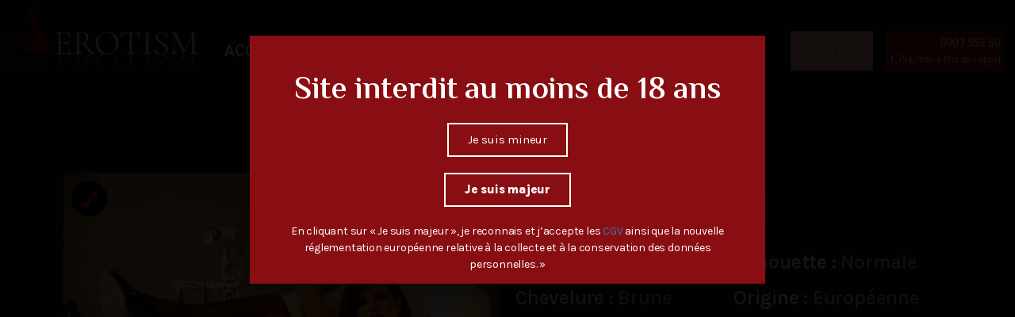

--- FILE ---
content_type: text/html; charset=UTF-8
request_url: https://www.erotism-telrose.be/hotesse/marie-lou/
body_size: 29448
content:
<!DOCTYPE html>
<html lang="fr_FR">
<head>
	<meta charset="UTF-8">
	<meta name="viewport" content="width=device-width, initial-scale=1.0, viewport-fit=cover" />		<meta name='robots' content='index, follow, max-image-preview:large, max-snippet:-1, max-video-preview:-1' />

<!-- Google Tag Manager for WordPress by gtm4wp.com -->
<script data-cfasync="false" data-pagespeed-no-defer>
	var gtm4wp_datalayer_name = "dataLayer";
	var dataLayer = dataLayer || [];
</script>
<!-- End Google Tag Manager for WordPress by gtm4wp.com -->
	<!-- This site is optimized with the Yoast SEO plugin v21.8 - https://yoast.com/wordpress/plugins/seo/ -->
	<title>Tel Rose Marie-lou : Déshabille-moi sans Attendre | Erotism</title>
	<meta name="description" content="Le tel rose avec Marie-lou est l’occasion de découvrir une cougar qui saura vous faire profiter d’un moment de détente et de relaxation." />
	<link rel="canonical" href="https://www.erotism-telrose.be/hotesse/marie-lou/" />
	<meta property="og:locale" content="fr_FR" />
	<meta property="og:type" content="article" />
	<meta property="og:title" content="Tel Rose Marie-lou : Déshabille-moi sans Attendre | Erotism" />
	<meta property="og:description" content="Le tel rose avec Marie-lou est l’occasion de découvrir une cougar qui saura vous faire profiter d’un moment de détente et de relaxation." />
	<meta property="og:url" content="https://www.erotism-telrose.be/hotesse/marie-lou/" />
	<meta property="og:site_name" content="Erotism" />
	<meta property="article:modified_time" content="2023-05-04T15:26:52+00:00" />
	<meta property="og:image" content="https://www.erotism-telrose.be/wp-content/uploads/2022/04/marilou.jpg" />
	<meta property="og:image:width" content="1067" />
	<meta property="og:image:height" content="680" />
	<meta property="og:image:type" content="image/jpeg" />
	<meta name="twitter:card" content="summary_large_image" />
	<script type="application/ld+json" class="yoast-schema-graph">{"@context":"https://schema.org","@graph":[{"@type":"WebPage","@id":"https://www.erotism-telrose.be/hotesse/marie-lou/","url":"https://www.erotism-telrose.be/hotesse/marie-lou/","name":"Tel Rose Marie-lou : Déshabille-moi sans Attendre | Erotism","isPartOf":{"@id":"https://www.erotism-telrose.fr/#website"},"primaryImageOfPage":{"@id":"https://www.erotism-telrose.be/hotesse/marie-lou/#primaryimage"},"image":{"@id":"https://www.erotism-telrose.be/hotesse/marie-lou/#primaryimage"},"thumbnailUrl":"https://www.erotism-telrose.be/wp-content/uploads/2022/04/marilou.jpg","datePublished":"2022-04-10T08:48:37+00:00","dateModified":"2023-05-04T15:26:52+00:00","description":"Le tel rose avec Marie-lou est l’occasion de découvrir une cougar qui saura vous faire profiter d’un moment de détente et de relaxation.","breadcrumb":{"@id":"https://www.erotism-telrose.be/hotesse/marie-lou/#breadcrumb"},"inLanguage":"fr-FR","potentialAction":[{"@type":"ReadAction","target":["https://www.erotism-telrose.be/hotesse/marie-lou/"]}]},{"@type":"ImageObject","inLanguage":"fr-FR","@id":"https://www.erotism-telrose.be/hotesse/marie-lou/#primaryimage","url":"https://www.erotism-telrose.be/wp-content/uploads/2022/04/marilou.jpg","contentUrl":"https://www.erotism-telrose.be/wp-content/uploads/2022/04/marilou.jpg","width":1067,"height":680,"caption":"Marie Lou"},{"@type":"BreadcrumbList","@id":"https://www.erotism-telrose.be/hotesse/marie-lou/#breadcrumb","itemListElement":[{"@type":"ListItem","position":1,"name":"Accueil","item":"https://www.erotism-telrose.fr/"},{"@type":"ListItem","position":2,"name":"Marie Lou"}]},{"@type":"WebSite","@id":"https://www.erotism-telrose.fr/#website","url":"https://www.erotism-telrose.fr/","name":"Erotism","description":"Tel rose sexy et sans tabou","publisher":{"@id":"https://www.erotism-telrose.fr/#organization"},"potentialAction":[{"@type":"SearchAction","target":{"@type":"EntryPoint","urlTemplate":"https://www.erotism-telrose.fr/?s={search_term_string}"},"query-input":"required name=search_term_string"}],"inLanguage":"fr-FR"},{"@type":"Organization","@id":"https://www.erotism-telrose.fr/#organization","name":"Erotism","url":"https://www.erotism-telrose.fr/","logo":{"@type":"ImageObject","inLanguage":"fr-FR","@id":"https://www.erotism-telrose.fr/#/schema/logo/image/","url":"https://www.erotism-telrose.fr/wp-content/uploads/2022/02/cropped-logo_erotism.png","contentUrl":"https://www.erotism-telrose.fr/wp-content/uploads/2022/02/cropped-logo_erotism.png","width":337,"height":162,"caption":"Erotism"},"image":{"@id":"https://www.erotism-telrose.fr/#/schema/logo/image/"}}]}</script>
	<!-- / Yoast SEO plugin. -->


<link rel="alternate" type="application/rss+xml" title="Erotism &raquo; Flux" href="https://www.erotism-telrose.be/feed/" />
<link rel="alternate" type="application/rss+xml" title="Erotism &raquo; Flux des commentaires" href="https://www.erotism-telrose.be/comments/feed/" />
<script>
window._wpemojiSettings = {"baseUrl":"https:\/\/s.w.org\/images\/core\/emoji\/14.0.0\/72x72\/","ext":".png","svgUrl":"https:\/\/s.w.org\/images\/core\/emoji\/14.0.0\/svg\/","svgExt":".svg","source":{"concatemoji":"https:\/\/www.erotism-telrose.be\/wp-includes\/js\/wp-emoji-release.min.js?ver=6.4.1"}};
/*! This file is auto-generated */
!function(i,n){var o,s,e;function c(e){try{var t={supportTests:e,timestamp:(new Date).valueOf()};sessionStorage.setItem(o,JSON.stringify(t))}catch(e){}}function p(e,t,n){e.clearRect(0,0,e.canvas.width,e.canvas.height),e.fillText(t,0,0);var t=new Uint32Array(e.getImageData(0,0,e.canvas.width,e.canvas.height).data),r=(e.clearRect(0,0,e.canvas.width,e.canvas.height),e.fillText(n,0,0),new Uint32Array(e.getImageData(0,0,e.canvas.width,e.canvas.height).data));return t.every(function(e,t){return e===r[t]})}function u(e,t,n){switch(t){case"flag":return n(e,"\ud83c\udff3\ufe0f\u200d\u26a7\ufe0f","\ud83c\udff3\ufe0f\u200b\u26a7\ufe0f")?!1:!n(e,"\ud83c\uddfa\ud83c\uddf3","\ud83c\uddfa\u200b\ud83c\uddf3")&&!n(e,"\ud83c\udff4\udb40\udc67\udb40\udc62\udb40\udc65\udb40\udc6e\udb40\udc67\udb40\udc7f","\ud83c\udff4\u200b\udb40\udc67\u200b\udb40\udc62\u200b\udb40\udc65\u200b\udb40\udc6e\u200b\udb40\udc67\u200b\udb40\udc7f");case"emoji":return!n(e,"\ud83e\udef1\ud83c\udffb\u200d\ud83e\udef2\ud83c\udfff","\ud83e\udef1\ud83c\udffb\u200b\ud83e\udef2\ud83c\udfff")}return!1}function f(e,t,n){var r="undefined"!=typeof WorkerGlobalScope&&self instanceof WorkerGlobalScope?new OffscreenCanvas(300,150):i.createElement("canvas"),a=r.getContext("2d",{willReadFrequently:!0}),o=(a.textBaseline="top",a.font="600 32px Arial",{});return e.forEach(function(e){o[e]=t(a,e,n)}),o}function t(e){var t=i.createElement("script");t.src=e,t.defer=!0,i.head.appendChild(t)}"undefined"!=typeof Promise&&(o="wpEmojiSettingsSupports",s=["flag","emoji"],n.supports={everything:!0,everythingExceptFlag:!0},e=new Promise(function(e){i.addEventListener("DOMContentLoaded",e,{once:!0})}),new Promise(function(t){var n=function(){try{var e=JSON.parse(sessionStorage.getItem(o));if("object"==typeof e&&"number"==typeof e.timestamp&&(new Date).valueOf()<e.timestamp+604800&&"object"==typeof e.supportTests)return e.supportTests}catch(e){}return null}();if(!n){if("undefined"!=typeof Worker&&"undefined"!=typeof OffscreenCanvas&&"undefined"!=typeof URL&&URL.createObjectURL&&"undefined"!=typeof Blob)try{var e="postMessage("+f.toString()+"("+[JSON.stringify(s),u.toString(),p.toString()].join(",")+"));",r=new Blob([e],{type:"text/javascript"}),a=new Worker(URL.createObjectURL(r),{name:"wpTestEmojiSupports"});return void(a.onmessage=function(e){c(n=e.data),a.terminate(),t(n)})}catch(e){}c(n=f(s,u,p))}t(n)}).then(function(e){for(var t in e)n.supports[t]=e[t],n.supports.everything=n.supports.everything&&n.supports[t],"flag"!==t&&(n.supports.everythingExceptFlag=n.supports.everythingExceptFlag&&n.supports[t]);n.supports.everythingExceptFlag=n.supports.everythingExceptFlag&&!n.supports.flag,n.DOMReady=!1,n.readyCallback=function(){n.DOMReady=!0}}).then(function(){return e}).then(function(){var e;n.supports.everything||(n.readyCallback(),(e=n.source||{}).concatemoji?t(e.concatemoji):e.wpemoji&&e.twemoji&&(t(e.twemoji),t(e.wpemoji)))}))}((window,document),window._wpemojiSettings);
</script>
<style id='wp-emoji-styles-inline-css'>

	img.wp-smiley, img.emoji {
		display: inline !important;
		border: none !important;
		box-shadow: none !important;
		height: 1em !important;
		width: 1em !important;
		margin: 0 0.07em !important;
		vertical-align: -0.1em !important;
		background: none !important;
		padding: 0 !important;
	}
</style>
<link rel='stylesheet' id='wp-block-library-css' href='https://www.erotism-telrose.be/wp-includes/css/dist/block-library/style.min.css?ver=2.1644134680' media='all' />
<link rel='stylesheet' id='pl-block-style-css-css' href='https://www.erotism-telrose.be/wp-content/plugins/post-layouts/dist/blocks.style.build.css?ver=2.1644134680' media='all' />
<link rel='stylesheet' id='pl-block-fontawesome-css' href='https://www.erotism-telrose.be/wp-content/plugins/post-layouts/dist/assets/fontawesome/css/all.css?ver=2.1644134680' media='all' />
<style id='classic-theme-styles-inline-css'>
/*! This file is auto-generated */
.wp-block-button__link{color:#fff;background-color:#32373c;border-radius:9999px;box-shadow:none;text-decoration:none;padding:calc(.667em + 2px) calc(1.333em + 2px);font-size:1.125em}.wp-block-file__button{background:#32373c;color:#fff;text-decoration:none}
</style>
<style id='global-styles-inline-css'>
body{--wp--preset--color--black: #000000;--wp--preset--color--cyan-bluish-gray: #abb8c3;--wp--preset--color--white: #ffffff;--wp--preset--color--pale-pink: #f78da7;--wp--preset--color--vivid-red: #cf2e2e;--wp--preset--color--luminous-vivid-orange: #ff6900;--wp--preset--color--luminous-vivid-amber: #fcb900;--wp--preset--color--light-green-cyan: #7bdcb5;--wp--preset--color--vivid-green-cyan: #00d084;--wp--preset--color--pale-cyan-blue: #8ed1fc;--wp--preset--color--vivid-cyan-blue: #0693e3;--wp--preset--color--vivid-purple: #9b51e0;--wp--preset--color--accent: #cd2653;--wp--preset--color--primary: #000000;--wp--preset--color--secondary: #6d6d6d;--wp--preset--color--subtle-background: #dcd7ca;--wp--preset--color--background: #f5efe0;--wp--preset--gradient--vivid-cyan-blue-to-vivid-purple: linear-gradient(135deg,rgba(6,147,227,1) 0%,rgb(155,81,224) 100%);--wp--preset--gradient--light-green-cyan-to-vivid-green-cyan: linear-gradient(135deg,rgb(122,220,180) 0%,rgb(0,208,130) 100%);--wp--preset--gradient--luminous-vivid-amber-to-luminous-vivid-orange: linear-gradient(135deg,rgba(252,185,0,1) 0%,rgba(255,105,0,1) 100%);--wp--preset--gradient--luminous-vivid-orange-to-vivid-red: linear-gradient(135deg,rgba(255,105,0,1) 0%,rgb(207,46,46) 100%);--wp--preset--gradient--very-light-gray-to-cyan-bluish-gray: linear-gradient(135deg,rgb(238,238,238) 0%,rgb(169,184,195) 100%);--wp--preset--gradient--cool-to-warm-spectrum: linear-gradient(135deg,rgb(74,234,220) 0%,rgb(151,120,209) 20%,rgb(207,42,186) 40%,rgb(238,44,130) 60%,rgb(251,105,98) 80%,rgb(254,248,76) 100%);--wp--preset--gradient--blush-light-purple: linear-gradient(135deg,rgb(255,206,236) 0%,rgb(152,150,240) 100%);--wp--preset--gradient--blush-bordeaux: linear-gradient(135deg,rgb(254,205,165) 0%,rgb(254,45,45) 50%,rgb(107,0,62) 100%);--wp--preset--gradient--luminous-dusk: linear-gradient(135deg,rgb(255,203,112) 0%,rgb(199,81,192) 50%,rgb(65,88,208) 100%);--wp--preset--gradient--pale-ocean: linear-gradient(135deg,rgb(255,245,203) 0%,rgb(182,227,212) 50%,rgb(51,167,181) 100%);--wp--preset--gradient--electric-grass: linear-gradient(135deg,rgb(202,248,128) 0%,rgb(113,206,126) 100%);--wp--preset--gradient--midnight: linear-gradient(135deg,rgb(2,3,129) 0%,rgb(40,116,252) 100%);--wp--preset--font-size--small: 18px;--wp--preset--font-size--medium: 20px;--wp--preset--font-size--large: 26.25px;--wp--preset--font-size--x-large: 42px;--wp--preset--font-size--normal: 21px;--wp--preset--font-size--larger: 32px;--wp--preset--spacing--20: 0.44rem;--wp--preset--spacing--30: 0.67rem;--wp--preset--spacing--40: 1rem;--wp--preset--spacing--50: 1.5rem;--wp--preset--spacing--60: 2.25rem;--wp--preset--spacing--70: 3.38rem;--wp--preset--spacing--80: 5.06rem;--wp--preset--shadow--natural: 6px 6px 9px rgba(0, 0, 0, 0.2);--wp--preset--shadow--deep: 12px 12px 50px rgba(0, 0, 0, 0.4);--wp--preset--shadow--sharp: 6px 6px 0px rgba(0, 0, 0, 0.2);--wp--preset--shadow--outlined: 6px 6px 0px -3px rgba(255, 255, 255, 1), 6px 6px rgba(0, 0, 0, 1);--wp--preset--shadow--crisp: 6px 6px 0px rgba(0, 0, 0, 1);}:where(.is-layout-flex){gap: 0.5em;}:where(.is-layout-grid){gap: 0.5em;}body .is-layout-flow > .alignleft{float: left;margin-inline-start: 0;margin-inline-end: 2em;}body .is-layout-flow > .alignright{float: right;margin-inline-start: 2em;margin-inline-end: 0;}body .is-layout-flow > .aligncenter{margin-left: auto !important;margin-right: auto !important;}body .is-layout-constrained > .alignleft{float: left;margin-inline-start: 0;margin-inline-end: 2em;}body .is-layout-constrained > .alignright{float: right;margin-inline-start: 2em;margin-inline-end: 0;}body .is-layout-constrained > .aligncenter{margin-left: auto !important;margin-right: auto !important;}body .is-layout-constrained > :where(:not(.alignleft):not(.alignright):not(.alignfull)){max-width: var(--wp--style--global--content-size);margin-left: auto !important;margin-right: auto !important;}body .is-layout-constrained > .alignwide{max-width: var(--wp--style--global--wide-size);}body .is-layout-flex{display: flex;}body .is-layout-flex{flex-wrap: wrap;align-items: center;}body .is-layout-flex > *{margin: 0;}body .is-layout-grid{display: grid;}body .is-layout-grid > *{margin: 0;}:where(.wp-block-columns.is-layout-flex){gap: 2em;}:where(.wp-block-columns.is-layout-grid){gap: 2em;}:where(.wp-block-post-template.is-layout-flex){gap: 1.25em;}:where(.wp-block-post-template.is-layout-grid){gap: 1.25em;}.has-black-color{color: var(--wp--preset--color--black) !important;}.has-cyan-bluish-gray-color{color: var(--wp--preset--color--cyan-bluish-gray) !important;}.has-white-color{color: var(--wp--preset--color--white) !important;}.has-pale-pink-color{color: var(--wp--preset--color--pale-pink) !important;}.has-vivid-red-color{color: var(--wp--preset--color--vivid-red) !important;}.has-luminous-vivid-orange-color{color: var(--wp--preset--color--luminous-vivid-orange) !important;}.has-luminous-vivid-amber-color{color: var(--wp--preset--color--luminous-vivid-amber) !important;}.has-light-green-cyan-color{color: var(--wp--preset--color--light-green-cyan) !important;}.has-vivid-green-cyan-color{color: var(--wp--preset--color--vivid-green-cyan) !important;}.has-pale-cyan-blue-color{color: var(--wp--preset--color--pale-cyan-blue) !important;}.has-vivid-cyan-blue-color{color: var(--wp--preset--color--vivid-cyan-blue) !important;}.has-vivid-purple-color{color: var(--wp--preset--color--vivid-purple) !important;}.has-black-background-color{background-color: var(--wp--preset--color--black) !important;}.has-cyan-bluish-gray-background-color{background-color: var(--wp--preset--color--cyan-bluish-gray) !important;}.has-white-background-color{background-color: var(--wp--preset--color--white) !important;}.has-pale-pink-background-color{background-color: var(--wp--preset--color--pale-pink) !important;}.has-vivid-red-background-color{background-color: var(--wp--preset--color--vivid-red) !important;}.has-luminous-vivid-orange-background-color{background-color: var(--wp--preset--color--luminous-vivid-orange) !important;}.has-luminous-vivid-amber-background-color{background-color: var(--wp--preset--color--luminous-vivid-amber) !important;}.has-light-green-cyan-background-color{background-color: var(--wp--preset--color--light-green-cyan) !important;}.has-vivid-green-cyan-background-color{background-color: var(--wp--preset--color--vivid-green-cyan) !important;}.has-pale-cyan-blue-background-color{background-color: var(--wp--preset--color--pale-cyan-blue) !important;}.has-vivid-cyan-blue-background-color{background-color: var(--wp--preset--color--vivid-cyan-blue) !important;}.has-vivid-purple-background-color{background-color: var(--wp--preset--color--vivid-purple) !important;}.has-black-border-color{border-color: var(--wp--preset--color--black) !important;}.has-cyan-bluish-gray-border-color{border-color: var(--wp--preset--color--cyan-bluish-gray) !important;}.has-white-border-color{border-color: var(--wp--preset--color--white) !important;}.has-pale-pink-border-color{border-color: var(--wp--preset--color--pale-pink) !important;}.has-vivid-red-border-color{border-color: var(--wp--preset--color--vivid-red) !important;}.has-luminous-vivid-orange-border-color{border-color: var(--wp--preset--color--luminous-vivid-orange) !important;}.has-luminous-vivid-amber-border-color{border-color: var(--wp--preset--color--luminous-vivid-amber) !important;}.has-light-green-cyan-border-color{border-color: var(--wp--preset--color--light-green-cyan) !important;}.has-vivid-green-cyan-border-color{border-color: var(--wp--preset--color--vivid-green-cyan) !important;}.has-pale-cyan-blue-border-color{border-color: var(--wp--preset--color--pale-cyan-blue) !important;}.has-vivid-cyan-blue-border-color{border-color: var(--wp--preset--color--vivid-cyan-blue) !important;}.has-vivid-purple-border-color{border-color: var(--wp--preset--color--vivid-purple) !important;}.has-vivid-cyan-blue-to-vivid-purple-gradient-background{background: var(--wp--preset--gradient--vivid-cyan-blue-to-vivid-purple) !important;}.has-light-green-cyan-to-vivid-green-cyan-gradient-background{background: var(--wp--preset--gradient--light-green-cyan-to-vivid-green-cyan) !important;}.has-luminous-vivid-amber-to-luminous-vivid-orange-gradient-background{background: var(--wp--preset--gradient--luminous-vivid-amber-to-luminous-vivid-orange) !important;}.has-luminous-vivid-orange-to-vivid-red-gradient-background{background: var(--wp--preset--gradient--luminous-vivid-orange-to-vivid-red) !important;}.has-very-light-gray-to-cyan-bluish-gray-gradient-background{background: var(--wp--preset--gradient--very-light-gray-to-cyan-bluish-gray) !important;}.has-cool-to-warm-spectrum-gradient-background{background: var(--wp--preset--gradient--cool-to-warm-spectrum) !important;}.has-blush-light-purple-gradient-background{background: var(--wp--preset--gradient--blush-light-purple) !important;}.has-blush-bordeaux-gradient-background{background: var(--wp--preset--gradient--blush-bordeaux) !important;}.has-luminous-dusk-gradient-background{background: var(--wp--preset--gradient--luminous-dusk) !important;}.has-pale-ocean-gradient-background{background: var(--wp--preset--gradient--pale-ocean) !important;}.has-electric-grass-gradient-background{background: var(--wp--preset--gradient--electric-grass) !important;}.has-midnight-gradient-background{background: var(--wp--preset--gradient--midnight) !important;}.has-small-font-size{font-size: var(--wp--preset--font-size--small) !important;}.has-medium-font-size{font-size: var(--wp--preset--font-size--medium) !important;}.has-large-font-size{font-size: var(--wp--preset--font-size--large) !important;}.has-x-large-font-size{font-size: var(--wp--preset--font-size--x-large) !important;}
.wp-block-navigation a:where(:not(.wp-element-button)){color: inherit;}
:where(.wp-block-post-template.is-layout-flex){gap: 1.25em;}:where(.wp-block-post-template.is-layout-grid){gap: 1.25em;}
:where(.wp-block-columns.is-layout-flex){gap: 2em;}:where(.wp-block-columns.is-layout-grid){gap: 2em;}
.wp-block-pullquote{font-size: 1.5em;line-height: 1.6;}
</style>
<link rel='stylesheet' id='contact-form-7-css' href='https://www.erotism-telrose.be/wp-content/plugins/contact-form-7/includes/css/styles.css?ver=2.1644134680' media='all' />
<link rel='stylesheet' id='search-filter-plugin-styles-css' href='https://www.erotism-telrose.be/wp-content/plugins/search-filter-pro/public/assets/css/search-filter.min.css?ver=2.1644134680' media='all' />
<link rel='stylesheet' id='chld_thm_cfg_parent-css' href='https://www.erotism-telrose.be/wp-content/themes/twentytwenty/style.css?ver=2.1644134680' media='all' />
<link rel='stylesheet' id='twentytwenty-style-css' href='https://www.erotism-telrose.be/wp-content/themes/erotism/style.css?ver=2.1644134680' media='all' />
<style id='twentytwenty-style-inline-css'>
.color-accent,.color-accent-hover:hover,.color-accent-hover:focus,:root .has-accent-color,.has-drop-cap:not(:focus):first-letter,.wp-block-button.is-style-outline,a { color: #cd2653; }blockquote,.border-color-accent,.border-color-accent-hover:hover,.border-color-accent-hover:focus { border-color: #cd2653; }button,.button,.faux-button,.wp-block-button__link,.wp-block-file .wp-block-file__button,input[type="button"],input[type="reset"],input[type="submit"],.bg-accent,.bg-accent-hover:hover,.bg-accent-hover:focus,:root .has-accent-background-color,.comment-reply-link { background-color: #cd2653; }.fill-children-accent,.fill-children-accent * { fill: #cd2653; }body,.entry-title a,:root .has-primary-color { color: #000000; }:root .has-primary-background-color { background-color: #000000; }cite,figcaption,.wp-caption-text,.post-meta,.entry-content .wp-block-archives li,.entry-content .wp-block-categories li,.entry-content .wp-block-latest-posts li,.wp-block-latest-comments__comment-date,.wp-block-latest-posts__post-date,.wp-block-embed figcaption,.wp-block-image figcaption,.wp-block-pullquote cite,.comment-metadata,.comment-respond .comment-notes,.comment-respond .logged-in-as,.pagination .dots,.entry-content hr:not(.has-background),hr.styled-separator,:root .has-secondary-color { color: #6d6d6d; }:root .has-secondary-background-color { background-color: #6d6d6d; }pre,fieldset,input,textarea,table,table *,hr { border-color: #dcd7ca; }caption,code,code,kbd,samp,.wp-block-table.is-style-stripes tbody tr:nth-child(odd),:root .has-subtle-background-background-color { background-color: #dcd7ca; }.wp-block-table.is-style-stripes { border-bottom-color: #dcd7ca; }.wp-block-latest-posts.is-grid li { border-top-color: #dcd7ca; }:root .has-subtle-background-color { color: #dcd7ca; }body:not(.overlay-header) .primary-menu > li > a,body:not(.overlay-header) .primary-menu > li > .icon,.modal-menu a,.footer-menu a, .footer-widgets a:where(:not(.wp-block-button__link)),#site-footer .wp-block-button.is-style-outline,.wp-block-pullquote:before,.singular:not(.overlay-header) .entry-header a,.archive-header a,.header-footer-group .color-accent,.header-footer-group .color-accent-hover:hover { color: #cd2653; }.social-icons a,#site-footer button:not(.toggle),#site-footer .button,#site-footer .faux-button,#site-footer .wp-block-button__link,#site-footer .wp-block-file__button,#site-footer input[type="button"],#site-footer input[type="reset"],#site-footer input[type="submit"] { background-color: #cd2653; }.header-footer-group,body:not(.overlay-header) #site-header .toggle,.menu-modal .toggle { color: #000000; }body:not(.overlay-header) .primary-menu ul { background-color: #000000; }body:not(.overlay-header) .primary-menu > li > ul:after { border-bottom-color: #000000; }body:not(.overlay-header) .primary-menu ul ul:after { border-left-color: #000000; }.site-description,body:not(.overlay-header) .toggle-inner .toggle-text,.widget .post-date,.widget .rss-date,.widget_archive li,.widget_categories li,.widget cite,.widget_pages li,.widget_meta li,.widget_nav_menu li,.powered-by-wordpress,.to-the-top,.singular .entry-header .post-meta,.singular:not(.overlay-header) .entry-header .post-meta a { color: #6d6d6d; }.header-footer-group pre,.header-footer-group fieldset,.header-footer-group input,.header-footer-group textarea,.header-footer-group table,.header-footer-group table *,.footer-nav-widgets-wrapper,#site-footer,.menu-modal nav *,.footer-widgets-outer-wrapper,.footer-top { border-color: #dcd7ca; }.header-footer-group table caption,body:not(.overlay-header) .header-inner .toggle-wrapper::before { background-color: #dcd7ca; }
</style>
<link rel='stylesheet' id='twentytwenty-print-style-css' href='https://www.erotism-telrose.be/wp-content/themes/twentytwenty/print.css?ver=2.1644134680' media='print' />
<link rel='stylesheet' id='chld_thm_cfg_separate-css' href='https://www.erotism-telrose.be/wp-content/themes/erotism/ctc-style.css?ver=2.1644134680' media='all' />
<link rel='stylesheet' id='bootstrapGrid-css' href='https://www.erotism-telrose.be/wp-content/themes/erotism/cssSG/bootstrapGrid.css?ver=2.1644134680' media='all' />
<link rel='stylesheet' id='bootstrapGridMin-css' href='https://www.erotism-telrose.be/wp-content/themes/erotism/cssSG/bootstrapGrid.min.css?ver=2.1644134680' media='all' />
<link rel='stylesheet' id='bootstrapGridTheme-css' href='https://www.erotism-telrose.be/wp-content/themes/erotism/cssSG/bootstrapGrid-theme.css?ver=2.1644134680' media='all' />
<link rel='stylesheet' id='bootstrapGridThemeMin-css' href='https://www.erotism-telrose.be/wp-content/themes/erotism/cssSG/bootstrapGrid-theme.min.css?ver=2.1644134680' media='all' />
<link rel='stylesheet' id='elementor-icons-css' href='https://www.erotism-telrose.be/wp-content/plugins/elementor/assets/lib/eicons/css/elementor-icons.min.css?ver=2.1644134680' media='all' />
<link rel='stylesheet' id='elementor-frontend-legacy-css' href='https://www.erotism-telrose.be/wp-content/plugins/elementor/assets/css/frontend-legacy.min.css?ver=2.1644134680' media='all' />
<link rel='stylesheet' id='elementor-frontend-css' href='https://www.erotism-telrose.be/wp-content/plugins/elementor/assets/css/frontend.min.css?ver=2.1644134680' media='all' />
<link rel='stylesheet' id='swiper-css' href='https://www.erotism-telrose.be/wp-content/plugins/elementor/assets/lib/swiper/css/swiper.min.css?ver=2.1644134680' media='all' />
<link rel='stylesheet' id='elementor-post-6-css' href='https://www.erotism-telrose.be/wp-content/uploads/elementor/css/post-6.css?ver=2.1644134680' media='all' />
<link rel='stylesheet' id='elementor-pro-css' href='https://www.erotism-telrose.be/wp-content/plugins/elementor-pro/assets/css/frontend.min.css?ver=2.1644134680' media='all' />
<link rel='stylesheet' id='elementor-global-css' href='https://www.erotism-telrose.be/wp-content/uploads/elementor/css/global.css?ver=2.1644134680' media='all' />
<link rel='stylesheet' id='elementor-post-1799-css' href='https://www.erotism-telrose.be/wp-content/uploads/elementor/css/post-1799.css?ver=2.1644134680' media='all' />
<link rel='stylesheet' id='elementor-post-19-css' href='https://www.erotism-telrose.be/wp-content/uploads/elementor/css/post-19.css?ver=2.1644134680' media='all' />
<link rel='stylesheet' id='elementor-post-105-css' href='https://www.erotism-telrose.be/wp-content/uploads/elementor/css/post-105.css?ver=2.1644134680' media='all' />
<link rel='stylesheet' id='elementor-post-189-css' href='https://www.erotism-telrose.be/wp-content/uploads/elementor/css/post-189.css?ver=2.1644134680' media='all' />
<link rel='stylesheet' id='eael-general-css' href='https://www.erotism-telrose.be/wp-content/plugins/essential-addons-for-elementor-lite/assets/front-end/css/view/general.min.css?ver=2.1644134680' media='all' />
<link rel='stylesheet' id='google-fonts-1-css' href='https://fonts.googleapis.com/css?family=Karla%3A100%2C100italic%2C200%2C200italic%2C300%2C300italic%2C400%2C400italic%2C500%2C500italic%2C600%2C600italic%2C700%2C700italic%2C800%2C800italic%2C900%2C900italic%7CEl+Messiri%3A100%2C100italic%2C200%2C200italic%2C300%2C300italic%2C400%2C400italic%2C500%2C500italic%2C600%2C600italic%2C700%2C700italic%2C800%2C800italic%2C900%2C900italic%7CRoboto%3A100%2C100italic%2C200%2C200italic%2C300%2C300italic%2C400%2C400italic%2C500%2C500italic%2C600%2C600italic%2C700%2C700italic%2C800%2C800italic%2C900%2C900italic%7CCrimson+Text%3A100%2C100italic%2C200%2C200italic%2C300%2C300italic%2C400%2C400italic%2C500%2C500italic%2C600%2C600italic%2C700%2C700italic%2C800%2C800italic%2C900%2C900italic&#038;display=auto&#038;ver=6.4.1' media='all' />
<link rel='stylesheet' id='elementor-icons-shared-0-css' href='https://www.erotism-telrose.be/wp-content/plugins/elementor/assets/lib/font-awesome/css/fontawesome.min.css?ver=2.1644134680' media='all' />
<link rel='stylesheet' id='elementor-icons-fa-solid-css' href='https://www.erotism-telrose.be/wp-content/plugins/elementor/assets/lib/font-awesome/css/solid.min.css?ver=2.1644134680' media='all' />
<link rel="preconnect" href="https://fonts.gstatic.com/" crossorigin><script src="https://www.erotism-telrose.be/wp-includes/js/jquery/jquery.min.js?ver=3.7.1" id="jquery-core-js"></script>
<script src="https://www.erotism-telrose.be/wp-includes/js/jquery/jquery-migrate.min.js?ver=3.4.1" id="jquery-migrate-js"></script>
<script id="search-filter-plugin-build-js-extra">
var SF_LDATA = {"ajax_url":"https:\/\/www.erotism-telrose.be\/wp-admin\/admin-ajax.php","home_url":"https:\/\/www.erotism-telrose.be\/","extensions":[]};
</script>
<script src="https://www.erotism-telrose.be/wp-content/plugins/search-filter-pro/public/assets/js/search-filter-build.min.js?ver=2.5.12" id="search-filter-plugin-build-js"></script>
<script src="https://www.erotism-telrose.be/wp-content/plugins/search-filter-pro/public/assets/js/chosen.jquery.min.js?ver=2.5.12" id="search-filter-plugin-chosen-js"></script>
<script src="https://www.erotism-telrose.be/wp-content/themes/erotism/assets/js/override.js?ver=6.4.1" id="js-override-js"></script>
<script src="https://www.erotism-telrose.be/wp-content/themes/twentytwenty/assets/js/index.js?ver=2.1644134680" id="twentytwenty-js-js" defer data-wp-strategy="defer"></script>
<link rel="https://api.w.org/" href="https://www.erotism-telrose.be/wp-json/" /><link rel="alternate" type="application/json" href="https://www.erotism-telrose.be/wp-json/wp/v2/hotesse/544" /><link rel="EditURI" type="application/rsd+xml" title="RSD" href="https://www.erotism-telrose.be/xmlrpc.php?rsd" />
<meta name="generator" content="WordPress 6.4.1" />
<link rel='shortlink' href='https://www.erotism-telrose.be/?p=544' />
<link rel="alternate" type="application/json+oembed" href="https://www.erotism-telrose.be/wp-json/oembed/1.0/embed?url=https%3A%2F%2Fwww.erotism-telrose.be%2Fhotesse%2Fmarie-lou%2F" />
<link rel="alternate" type="text/xml+oembed" href="https://www.erotism-telrose.be/wp-json/oembed/1.0/embed?url=https%3A%2F%2Fwww.erotism-telrose.be%2Fhotesse%2Fmarie-lou%2F&#038;format=xml" />
<link rel="alternate" href="https://www.erotism-telrose.fr/hotesse/marie-lou/" hreflang="fr" /><link rel="alternate" href="https://www.erotism-telrose.fr/hotesse/marie-lou/" hreflang="x-default" /><link rel="alternate" href="https://www.erotism-telrose.ch/hotesse/marie-lou/" hreflang="fr-CH" /><link rel="alternate" href="https://www.erotism-telrose.be/hotesse/marie-lou/" hreflang="fr-BE" />
<!-- Google Tag Manager for WordPress by gtm4wp.com -->
<!-- GTM Container placement set to automatic -->
<script data-cfasync="false" data-pagespeed-no-defer type="text/javascript">
	var dataLayer_content = {"pagePostType":"hotesse","pagePostType2":"single-hotesse","pagePostAuthor":"adminSG"};
	dataLayer.push( dataLayer_content );
</script>
<script data-cfasync="false">
(function(w,d,s,l,i){w[l]=w[l]||[];w[l].push({'gtm.start':
new Date().getTime(),event:'gtm.js'});var f=d.getElementsByTagName(s)[0],
j=d.createElement(s),dl=l!='dataLayer'?'&l='+l:'';j.async=true;j.src=
'//www.googletagmanager.com/gtm.js?id='+i+dl;f.parentNode.insertBefore(j,f);
})(window,document,'script','dataLayer','GTM-KRPQHQN');
</script>
<!-- End Google Tag Manager -->
<!-- End Google Tag Manager for WordPress by gtm4wp.com -->	<script>document.documentElement.className = document.documentElement.className.replace( 'no-js', 'js' );</script>
	<meta name="generator" content="Elementor 3.17.3; settings: css_print_method-external, google_font-enabled, font_display-auto">
<meta name="google-site-verification" content="c0KssbWhmWLAkpvpgQZwJEUbdHkq_zwj3PKbbg0-RLs" />
<link rel="icon" href="https://www.erotism-telrose.be/wp-content/uploads/2022/02/erotism-favicon.png" sizes="32x32" />
<link rel="icon" href="https://www.erotism-telrose.be/wp-content/uploads/2022/02/erotism-favicon.png" sizes="192x192" />
<link rel="apple-touch-icon" href="https://www.erotism-telrose.be/wp-content/uploads/2022/02/erotism-favicon.png" />
<meta name="msapplication-TileImage" content="https://www.erotism-telrose.be/wp-content/uploads/2022/02/erotism-favicon.png" />
</head>
<body class="hotesse-template-default single single-hotesse postid-544 wp-custom-logo wp-embed-responsive multiple-domain-www-erotism-telrose-be singular has-post-thumbnail has-single-pagination not-showing-comments hide-avatars footer-top-hidden elementor-default elementor-template-full-width elementor-kit-6 elementor-page-189">
<a class="skip-link screen-reader-text" href="#site-content">Aller au contenu</a>
<!-- GTM Container placement set to automatic -->
<!-- Google Tag Manager (noscript) -->
				<noscript><iframe src="https://www.googletagmanager.com/ns.html?id=GTM-KRPQHQN" height="0" width="0" style="display:none;visibility:hidden" aria-hidden="true"></iframe></noscript>
<!-- End Google Tag Manager (noscript) -->		<div data-elementor-type="header" data-elementor-id="19" class="elementor elementor-19 elementor-location-header">
					<div class="elementor-section-wrap">
								<section class="elementor-section elementor-top-section elementor-element elementor-element-dd234e4 elementor-section-full_width elementor-section-content-middle elementor-section-height-default elementor-section-height-default" data-id="dd234e4" data-element_type="section" id="headertop" data-settings="{&quot;background_background&quot;:&quot;classic&quot;}">
						<div class="elementor-container elementor-column-gap-no">
							<div class="elementor-row">
					<div class="elementor-column elementor-col-100 elementor-top-column elementor-element elementor-element-4ef0f15" data-id="4ef0f15" data-element_type="column" data-settings="{&quot;background_background&quot;:&quot;classic&quot;}">
			<div class="elementor-column-wrap elementor-element-populated">
							<div class="elementor-widget-wrap">
						<section class="elementor-section elementor-inner-section elementor-element elementor-element-9ba4238 elementor-section-full_width elementor-section-content-space-around elementor-section-height-default elementor-section-height-default" data-id="9ba4238" data-element_type="section">
						<div class="elementor-container elementor-column-gap-narrow">
							<div class="elementor-row">
					<div class="elementor-column elementor-col-33 elementor-inner-column elementor-element elementor-element-b8c0742" data-id="b8c0742" data-element_type="column">
			<div class="elementor-column-wrap elementor-element-populated">
							<div class="elementor-widget-wrap">
						<div class="elementor-element elementor-element-73f1031 elementor-widget elementor-widget-theme-site-logo elementor-widget-image" data-id="73f1031" data-element_type="widget" data-widget_type="theme-site-logo.default">
				<div class="elementor-widget-container">
								<div class="elementor-image">
								<a href="https://www.erotism-telrose.be">
			<img width="337" height="162" src="https://www.erotism-telrose.be/wp-content/uploads/2022/02/cropped-logo_erotism.png" class="attachment-full size-full wp-image-24" alt="" srcset="https://www.erotism-telrose.be/wp-content/uploads/2022/02/cropped-logo_erotism.png 337w, https://www.erotism-telrose.be/wp-content/uploads/2022/02/cropped-logo_erotism-300x144.png 300w" sizes="(max-width: 337px) 100vw, 337px" />				</a>
										</div>
						</div>
				</div>
						</div>
					</div>
		</div>
				<div class="elementor-column elementor-col-33 elementor-inner-column elementor-element elementor-element-bf6d733" data-id="bf6d733" data-element_type="column">
			<div class="elementor-column-wrap elementor-element-populated">
							<div class="elementor-widget-wrap">
						<div class="elementor-element elementor-element-93f3ae5 elementor-nav-menu__align-center elementor-nav-menu--dropdown-tablet elementor-nav-menu__text-align-aside elementor-nav-menu--toggle elementor-nav-menu--burger elementor-widget elementor-widget-nav-menu" data-id="93f3ae5" data-element_type="widget" id="mainmenuerotism" data-settings="{&quot;layout&quot;:&quot;horizontal&quot;,&quot;submenu_icon&quot;:{&quot;value&quot;:&quot;&lt;i class=\&quot;fas fa-caret-down\&quot;&gt;&lt;\/i&gt;&quot;,&quot;library&quot;:&quot;fa-solid&quot;},&quot;toggle&quot;:&quot;burger&quot;}" data-widget_type="nav-menu.default">
				<div class="elementor-widget-container">
						<nav class="elementor-nav-menu--main elementor-nav-menu__container elementor-nav-menu--layout-horizontal e--pointer-underline e--animation-fade">
				<ul id="menu-1-93f3ae5" class="elementor-nav-menu"><li class="menu-item menu-item-type-post_type menu-item-object-page menu-item-home menu-item-29"><a href="https://www.erotism-telrose.be/" class="elementor-item">Accueil</a></li>
<li class="menu-item menu-item-type-post_type menu-item-object-page menu-item-217"><a href="https://www.erotism-telrose.be/les-demoiselles/" class="elementor-item">Les demoiselles</a></li>
<li class="menu-item menu-item-type-post_type menu-item-object-page menu-item-216"><a href="https://www.erotism-telrose.be/tel-rose-cb/" class="elementor-item">Tel rose CB</a></li>
<li class="menu-item menu-item-type-post_type menu-item-object-page menu-item-218"><a href="https://www.erotism-telrose.be/blog-sexo/" class="elementor-item">Blog sexo</a></li>
</ul>			</nav>
					<div class="elementor-menu-toggle" role="button" tabindex="0" aria-label="Permuter le menu" aria-expanded="false">
			<i aria-hidden="true" role="presentation" class="elementor-menu-toggle__icon--open eicon-menu-bar"></i><i aria-hidden="true" role="presentation" class="elementor-menu-toggle__icon--close eicon-close"></i>			<span class="elementor-screen-only">Menu</span>
		</div>
					<nav class="elementor-nav-menu--dropdown elementor-nav-menu__container" aria-hidden="true">
				<ul id="menu-2-93f3ae5" class="elementor-nav-menu"><li class="menu-item menu-item-type-post_type menu-item-object-page menu-item-home menu-item-29"><a href="https://www.erotism-telrose.be/" class="elementor-item" tabindex="-1">Accueil</a></li>
<li class="menu-item menu-item-type-post_type menu-item-object-page menu-item-217"><a href="https://www.erotism-telrose.be/les-demoiselles/" class="elementor-item" tabindex="-1">Les demoiselles</a></li>
<li class="menu-item menu-item-type-post_type menu-item-object-page menu-item-216"><a href="https://www.erotism-telrose.be/tel-rose-cb/" class="elementor-item" tabindex="-1">Tel rose CB</a></li>
<li class="menu-item menu-item-type-post_type menu-item-object-page menu-item-218"><a href="https://www.erotism-telrose.be/blog-sexo/" class="elementor-item" tabindex="-1">Blog sexo</a></li>
</ul>			</nav>
				</div>
				</div>
						</div>
					</div>
		</div>
				<div class="elementor-column elementor-col-33 elementor-inner-column elementor-element elementor-element-358ba3b" data-id="358ba3b" data-element_type="column">
			<div class="elementor-column-wrap elementor-element-populated">
							<div class="elementor-widget-wrap">
						<div class="elementor-element elementor-element-365222e elementor-icon-list--layout-inline elementor-align-right elementor-list-item-link-full_width elementor-widget elementor-widget-icon-list" data-id="365222e" data-element_type="widget" id="btnheader" data-widget_type="icon-list.default">
				<div class="elementor-widget-container">
					<ul class="elementor-icon-list-items elementor-inline-items">
							<li class="elementor-icon-list-item elementor-inline-item">
											<a href="/connexion/">

											<span class="elementor-icon-list-text">CONNEXION</span>
											</a>
									</li>
								<li class="elementor-icon-list-item elementor-inline-item">
											<a href="/mon-compte/">

											<span class="elementor-icon-list-text">MON COMPTE</span>
											</a>
									</li>
								<li class="elementor-icon-list-item elementor-inline-item">
											<a href="tel:090755250">

											<span class="elementor-icon-list-text"><span id="telbtn">0907 552 50</span> <br /><span id="tarifbtn" class="sousinfos">1,75€/min + Prix de l'appel</span></span>
											</a>
									</li>
						</ul>
				</div>
				</div>
						</div>
					</div>
		</div>
								</div>
					</div>
		</section>
				<div class="elementor-element elementor-element-f6abcb1 elementor-widget elementor-widget-shortcode" data-id="f6abcb1" data-element_type="widget" id="containerTitrePage" data-widget_type="shortcode.default">
				<div class="elementor-widget-container">
					<div class="elementor-shortcode"><h1 class="titrepagecustom">Marie Lou</h1></div>
				</div>
				</div>
						</div>
					</div>
		</div>
								</div>
					</div>
		</section>
							</div>
				</div>
				<div data-elementor-type="single-post" data-elementor-id="189" class="elementor elementor-189 elementor-location-single post-544 hotesse type-hotesse status-publish has-post-thumbnail hentry categorie_hotesse-cougar categorie_hotesse-europeenne categorie_hotesse-mature">
					<div class="elementor-section-wrap">
								<section class="elementor-section elementor-top-section elementor-element elementor-element-6f181a5 elementor-section-boxed elementor-section-height-default elementor-section-height-default" data-id="6f181a5" data-element_type="section" data-settings="{&quot;background_background&quot;:&quot;classic&quot;}">
						<div class="elementor-container elementor-column-gap-default">
							<div class="elementor-row">
					<div class="elementor-column elementor-col-50 elementor-top-column elementor-element elementor-element-a636669" data-id="a636669" data-element_type="column">
			<div class="elementor-column-wrap elementor-element-populated">
							<div class="elementor-widget-wrap">
						<div class="elementor-element elementor-element-1b444f7 elementor-absolute elementor-widget elementor-widget-shortcode" data-id="1b444f7" data-element_type="widget" id="isthisdispo" data-settings="{&quot;_position&quot;:&quot;absolute&quot;}" data-widget_type="shortcode.default">
				<div class="elementor-widget-container">
					<div class="elementor-shortcode">
 <div class="blockAvailable">
                                <div class="available">
                                                                            <span class="is-not-available">
                                        <svg version="1.1" id="Calque_2" xmlns="http://www.w3.org/2000/svg"
                                             xmlns:xlink="http://www.w3.org/1999/xlink" x="0px" y="0px"
                                             viewBox="0 0 500 500"
                                             style="enable-background:new 0 0 500 500;" xml:space="preserve">
                                        <style type="text/css">
                                            .st0 {
                                                fill-rule: evenodd;
                                                clip-rule: evenodd;
                                            }
                                        </style>
                                        <path class="st0" d="M196.3,158.7"></path>
                                        <path class="st0" d="M168.9,334.2c-11.2,17.4-54.4,30-64.6,29.8c-29.9-0.6-56.6,5.9-75.5,26.8c-16.3,18.1-14.5,48.1,3.4,58.4
                                            c17.5,10,44.3,13.6,65.8,15.9c19.3,2.1,42.1,3.3,60.7,3.6c39.8,0.6,80.4,2.3,105-23.9c23.4-24.9,35.1-82.7,50.9-126.6
                                            c6.8-19,16.2-41.4,26.9-60.6c10.5-19,25.6-40.4,40.6-35.8c15.9,4.9,18.2,34.6,21.3,49.6c4,19.2,6.6,64.8,8.6,84.6
                                            c2.9,29.1,3.7,47,6.2,76c0.7,7.6-0.8,21.2,9.8,22.9c8.7-5.9,3.9-16.5,2.9-23.4c-1.3-8.4-1.7-15.3-3-25.1
                                            c-4.1-32.3-5.1-92.9,2.4-129.2c8-38.7,29.2-85.1,35.2-125.2c3.1-20.6,6.5-39.7,2.9-55.5c-6.7-28.8-33.7-58.9-67-72.7
                                            C356.5,11,179.5,317.9,168.9,334.2z"></path>
                                    </svg>
                                    </span>
                                                                    </div>
                                                            </div></div>
				</div>
				</div>
				<div class="elementor-element elementor-element-3cb2572 elementor-arrows-position-inside elementor-pagination-position-outside elementor-widget elementor-widget-image-carousel" data-id="3cb2572" data-element_type="widget" data-settings="{&quot;slides_to_show&quot;:&quot;1&quot;,&quot;navigation&quot;:&quot;both&quot;,&quot;autoplay&quot;:&quot;yes&quot;,&quot;pause_on_hover&quot;:&quot;yes&quot;,&quot;pause_on_interaction&quot;:&quot;yes&quot;,&quot;autoplay_speed&quot;:5000,&quot;infinite&quot;:&quot;yes&quot;,&quot;effect&quot;:&quot;slide&quot;,&quot;speed&quot;:500}" data-widget_type="image-carousel.default">
				<div class="elementor-widget-container">
					<div class="elementor-image-carousel-wrapper swiper-container" dir="ltr">
			<div class="elementor-image-carousel swiper-wrapper" aria-live="off">
								<div class="swiper-slide" role="group" aria-roledescription="slide" aria-label="1 sur 1"><a data-elementor-open-lightbox="yes" data-elementor-lightbox-slideshow="3cb2572" data-elementor-lightbox-title="marilou" data-e-action-hash="#elementor-action%3Aaction%3Dlightbox%26settings%3DeyJpZCI6MTc1NiwidXJsIjoiaHR0cHM6XC9cL3d3dy5lcm90aXNtLXRlbHJvc2UuYmVcL3dwLWNvbnRlbnRcL3VwbG9hZHNcLzIwMjJcLzA0XC9tYXJpbG91LmpwZyIsInNsaWRlc2hvdyI6IjNjYjI1NzIifQ%3D%3D" href="https://www.erotism-telrose.be/wp-content/uploads/2022/04/marilou.jpg"><figure class="swiper-slide-inner"><img class="swiper-slide-image" src="https://www.erotism-telrose.be/wp-content/uploads/2022/04/marilou-768x489.jpg" alt="Marie Lou" /></figure></a></div>			</div>
					</div>
				</div>
				</div>
				<section class="elementor-section elementor-inner-section elementor-element elementor-element-7a2f507 elementor-section-boxed elementor-section-height-default elementor-section-height-default" data-id="7a2f507" data-element_type="section">
						<div class="elementor-container elementor-column-gap-no">
							<div class="elementor-row">
					<div class="elementor-column elementor-col-50 elementor-inner-column elementor-element elementor-element-87fa3bd" data-id="87fa3bd" data-element_type="column">
			<div class="elementor-column-wrap elementor-element-populated">
							<div class="elementor-widget-wrap">
						<div class="elementor-element elementor-element-3eabbc1 elementor-align-left elementor-widget elementor-widget-button" data-id="3eabbc1" data-element_type="widget" data-widget_type="button.default">
				<div class="elementor-widget-container">
					<div class="elementor-button-wrapper">
			<a class="elementor-button elementor-button-link elementor-size-sm" href="tel:+330895690246">
						<span class="elementor-button-content-wrapper">
						<span class="elementor-button-icon elementor-align-icon-left">
				<i aria-hidden="true" class="fas fa-phone-alt"></i>			</span>
						<span class="elementor-button-text">Appelle moi vite !</span>
		</span>
					</a>
		</div>
				</div>
				</div>
						</div>
					</div>
		</div>
				<div class="elementor-column elementor-col-50 elementor-inner-column elementor-element elementor-element-ad2ecaa" data-id="ad2ecaa" data-element_type="column">
			<div class="elementor-column-wrap elementor-element-populated">
							<div class="elementor-widget-wrap">
						<div class="elementor-element elementor-element-05be65f elementor-align-right elementor-widget elementor-widget-button" data-id="05be65f" data-element_type="widget" data-widget_type="button.default">
				<div class="elementor-widget-container">
					<div class="elementor-button-wrapper">
			<a class="elementor-button elementor-button-link elementor-size-sm" href="tel:+330895690246">
						<span class="elementor-button-content-wrapper">
						<span class="elementor-button-text">CODE 4086</span>
		</span>
					</a>
		</div>
				</div>
				</div>
						</div>
					</div>
		</div>
								</div>
					</div>
		</section>
						</div>
					</div>
		</div>
				<div class="elementor-column elementor-col-50 elementor-top-column elementor-element elementor-element-a76d16d" data-id="a76d16d" data-element_type="column">
			<div class="elementor-column-wrap elementor-element-populated">
							<div class="elementor-widget-wrap">
						<div class="elementor-element elementor-element-618a629 elementor-widget elementor-widget-theme-post-title elementor-page-title elementor-widget-heading" data-id="618a629" data-element_type="widget" data-widget_type="theme-post-title.default">
				<div class="elementor-widget-container">
			<h1 class="elementor-heading-title elementor-size-default">Marie Lou</h1>		</div>
				</div>
				<section class="elementor-section elementor-inner-section elementor-element elementor-element-83e82b1 features_filles elementor-section-boxed elementor-section-height-default elementor-section-height-default" data-id="83e82b1" data-element_type="section">
						<div class="elementor-container elementor-column-gap-no">
							<div class="elementor-row">
					<div class="elementor-column elementor-col-50 elementor-inner-column elementor-element elementor-element-59b5b1a" data-id="59b5b1a" data-element_type="column">
			<div class="elementor-column-wrap elementor-element-populated">
							<div class="elementor-widget-wrap">
						<div class="elementor-element elementor-element-a0ee772 elementor-widget elementor-widget-heading" data-id="a0ee772" data-element_type="widget" data-widget_type="heading.default">
				<div class="elementor-widget-container">
			<p class="elementor-heading-title elementor-size-default">Age : <span class="valuedata">47 ans</span></p>		</div>
				</div>
				<div class="elementor-element elementor-element-2caab21 elementor-widget elementor-widget-heading" data-id="2caab21" data-element_type="widget" data-widget_type="heading.default">
				<div class="elementor-widget-container">
			<p class="elementor-heading-title elementor-size-default">Chevelure :  <span class="valuedata">Brune </span></p>		</div>
				</div>
						</div>
					</div>
		</div>
				<div class="elementor-column elementor-col-50 elementor-inner-column elementor-element elementor-element-897dd0a" data-id="897dd0a" data-element_type="column">
			<div class="elementor-column-wrap elementor-element-populated">
							<div class="elementor-widget-wrap">
						<div class="elementor-element elementor-element-7bdfc3d elementor-widget elementor-widget-heading" data-id="7bdfc3d" data-element_type="widget" data-widget_type="heading.default">
				<div class="elementor-widget-container">
			<p class="elementor-heading-title elementor-size-default">Silhouette :  <span class="valuedata">Normale  </span></p>		</div>
				</div>
				<div class="elementor-element elementor-element-53d9e2e elementor-widget elementor-widget-heading" data-id="53d9e2e" data-element_type="widget" data-widget_type="heading.default">
				<div class="elementor-widget-container">
			<p class="elementor-heading-title elementor-size-default">Origine :  <span class="valuedata">Européenne </span></p>		</div>
				</div>
						</div>
					</div>
		</div>
								</div>
					</div>
		</section>
				<div class="elementor-element elementor-element-f94b554 elementor-widget elementor-widget-theme-post-content" data-id="f94b554" data-element_type="widget" id="description_fille" data-widget_type="theme-post-content.default">
				<div class="elementor-widget-container">
			<h2>Choisis le tel rose avec Marie-lou</h2>
<p class="p2">Salut ! Je m’appelle Marie-lou ! J’ai 47 ans et je sais que l’on ne se connait pas encore, mais je suis sûre qu’en regardant mes photos et en lisant ma description tu auras très envie de choisir le tel rose avec Marilou. Curieuse et jamais rassasiée, j’adore faire de nouvelles rencontres afin de m’amuser et de me lâcher ! Chaque personne avec qui j’échange est l’occasion pour moi d’éprouver du plaisir, mais surtout d’en donner, car c’est ce qui me fait vibrer. N’hésite donc pas à me contacter afin de me découvrir avec toute l&rsquo;expérience que j&rsquo;ai en choisissant le tel rose avec Marie-lou !</p>
		</div>
				</div>
				<div class="elementor-element elementor-element-57026ec elementor-widget elementor-widget-text-editor" data-id="57026ec" data-element_type="widget" data-widget_type="text-editor.default">
				<div class="elementor-widget-container">
								<div class="elementor-text-editor elementor-clearfix">
				<h2>Tente une nouvelle aventure en choisissant le tel rose avec Marie-lou !</h2>
<p class="p1">Si tu as envie de te détendre, de te relaxer, d’oublier tous les tracas du quotidien, mais aussi peut-être de vivre une nouvelle expérience, je te propose de choisir le tel rose avec moi. Je sais très bien que parfois on peut avoir très envie de tout oublier pour se consacrer à soi et se détendre. J’aime donner du plaisir pour m’évader et passer un moment avec un homme qui saura également me combler. Je sais qu’il n’est pas toujours facile de trouver une fille à l’écoute et qui saura comprendre tes fantasmes, c’est pourquoi si tu choisis le tel rose avec Marie-lou je saurai me montrer curieuse et ouverte afin que tu puisses te lâcher et me confier toutes tes envies. Chaque minute passée ensemble sera l’occasion de nous découvrir et de nous faire plaisir, de vivre une nouvelle aventure. Si cette aventure te tente, n’hésite pas à choisir le tel rose avec Marilou, tu l’auras compris, c’est moi !</p>
<h2>Choisis le tel rose avec Marie-lou pour profiter de mon expérience</h2>
<p class="p1">Le moins que l’on puisse dire, c’est que je suis plutôt bavarde lorsqu’il s’agit de parler de fantasme et de plaisir. Jamais rassasiée, j’aime prendre mon temps pour découvrir mon partenaire et lui permettre de me découvrir à son tour pour avancer à son rythme. Quelles que soient tes préférences, je saurai me montrer à la hauteur pour que tu puisses te confier, mais aussi profiter de ce moment pour vraiment te détendre. Je sais que mes fesses rebondies peuvent être un objet de fantasme ce qui te permettra de laisser libre cours à ton imagination durant nos échanges. Si tu aimes les fesses charnues, tu devrais donc choisir le tel rose avec Marie-Lou pour me découvrir ! Je suis aussi particulièrement douée avec ma langue, j’aime faire plaisir et répondre aux envies de mon partenaire. Si tu aimes les jeux de langue, le tel rose avec Marie-lou sera l’occasion d’en apprendre plus sur mes talents. Je suis convaincue que nous pourrions passer un excellent moment ensemble c’est pourquoi j’ai hâte que tu me contactes afin que nous puissions nous découvrir. Hâte de te sentir entre mes cuisses…</p>
					</div>
						</div>
				</div>
				<div class="elementor-element elementor-element-b68627b elementor-widget elementor-widget-text-editor" data-id="b68627b" data-element_type="widget" data-widget_type="text-editor.default">
				<div class="elementor-widget-container">
								<div class="elementor-text-editor elementor-clearfix">
				<h2>Découvre le tel rose avec Marie-lou !</h2>
<p class="p1">Tu peux découvrir le tel rose avec Marie-lou en me contactant sur le numéro surtaxé. Tu auras ainsi la possibilité d’échanger avec moi-même, mais tu pourras également découvrir <span class="s1">nos hôtesses</span>. En effet, de nombreuses demoiselles souhaitent être contactées et tu pourras découvrir leurs différents profils sur Erotism. Tu pourras faire le tri entre mes copines en choisissant par exemple l’âge de ta demoiselle avec le filtre. Tu auras aussi la possibilité de choisir la chevelure en utilisant le filtre brune ou blonde ou sa corpulence, son origine ou encore ses préférences. De nombreuses hôtesses différentes sont disponibles pour être contactées ce qui te permettra de trouver celle qui correspondra à tes attentes afin de vous faire plaisir.<span class="Apple-converted-space"> </span></p>
<p class="p1">Comme pour moi, tu pourras alors cliquer sur le profil souhaité et découvrir sa photo, mais aussi son message. Chacune des demoiselles dispose d’un code, donc quand tu appelleras le numéro d’Erotism, tu pourras entrer le code de celle que tu souhaites contacter. Si cette dernière est disponible, tu pourras échanger avec elle.</p>
<p class="p1">Lorsque tu appelleras, tu es assuré que tes informations personnelles ne seront pas divulguées afin que tu puisses profiter de l’anonymat souhaité. Tu pourras ainsi échanger avec d’autres filles selon tes envies et en toute discrétion. Chaque appel peut être l’occasion de découvrir une nouvelle hôtesse afin de varier les expériences, mais tu as aussi la possibilité de joindre la même demoiselle (moi, peut-être ? avec le tel rose Marie-lou !) lors de chaque appel si tu as une demoiselle favorite par exemple !</p>
					</div>
						</div>
				</div>
						</div>
					</div>
		</div>
								</div>
					</div>
		</section>
				<section class="elementor-section elementor-top-section elementor-element elementor-element-6af22d2 elementor-section-boxed elementor-section-height-default elementor-section-height-default" data-id="6af22d2" data-element_type="section">
						<div class="elementor-container elementor-column-gap-default">
							<div class="elementor-row">
					<div class="elementor-column elementor-col-100 elementor-top-column elementor-element elementor-element-4fee25f" data-id="4fee25f" data-element_type="column">
			<div class="elementor-column-wrap elementor-element-populated">
							<div class="elementor-widget-wrap">
						<div class="elementor-element elementor-element-c3672ed elementor-widget elementor-widget-heading" data-id="c3672ed" data-element_type="widget" data-widget_type="heading.default">
				<div class="elementor-widget-container">
			<h2 class="elementor-heading-title elementor-size-default">JUSQU'OÙ IREZ-VOUS ?</h2>		</div>
				</div>
				<div class="elementor-element elementor-element-799e1d0 elementor-widget elementor-widget-shortcode" data-id="799e1d0" data-element_type="widget" data-widget_type="shortcode.default">
				<div class="elementor-widget-container">
					<div class="elementor-shortcode">    <div class="row" style="    display: flex;    flex-wrap: wrap;    justify-content: center;">        <div id="uneOffre"
             class="love col-xs-12 col-md-6 col-lg-4"
        >
            <div class="icon_noeud">

                <svg version="1.1" id="Calque_1" xmlns="http://www.w3.org/2000/svg"
                     xmlns:xlink="http://www.w3.org/1999/xlink" x="0px" y="0px"
                     viewBox="0 0 141.73 141.73" style="enable-background:new 0 0 141.73 141.73;" xml:space="preserve">
                    <style type="text/css">
                        .st0 {
                            fill: #BF1C1F;
                        }

                        .st1 {
                            fill: none;
                        }

                        .st2 {
                            fill: #FFFFFF;
                        }
                    </style>
                    <g>
                        <path class="st2" d="M78.69,62.22c6.28-4.38,6.31-4.44,12.36-0.5c21.8,14.2,30.53,34.78,29.6,60.78
                            c-3.78-5.86-7.2-11.17-11.21-17.4c-2.97,6.59-6.53,13.68-8.9,18.95c0.06-1.04,0.07-1.1,0.06-1.97
                            C99.01,99.99,95.79,78.5,78.69,62.22z"/>
                        <path class="st2" d="M63.5,62.58c-16.66,16.39-20.05,37.21-21.57,58.99c-0.09,0.88-0.13,1.67-0.28,2.28
                            c-2.35-5.22-5.46-12.12-8.43-18.71c-3.97,6.1-7.43,11.41-11.69,17.96c0.5-6.94,0.43-12.88,1.43-18.64
                            C26.08,86.5,35.48,72.54,50.58,62.2C55.19,59.05,59.08,57.98,63.5,62.58z"/>
                        <path class="st2" d="M70.74,37.83c1.44,0,2.88-0.03,4.32,0.01c5.81,0.18,8.38,2.78,8.48,8.52c0.21,12.28-1.08,13.59-13.44,13.56
                            c-1.87,0-3.79,0.15-5.6-0.21c-3.93-0.76-6.55-2.91-6.51-7.31c0-0.58-0.01-1.15-0.01-1.73C57.87,38.97,59.01,37.83,70.74,37.83z"/>
                        <path class="st2" d="M24.81,60.31c10.37-4.62,20.29-3.79,30.75-3.98C49.73,62.21,31.39,64.89,24.81,60.31z"/>
                        <path class="st2" d="M87.4,56.33c11.05,0.17,18.37-0.48,28.69,3.21C110.72,64.34,95.24,62.61,87.4,56.33z"/>
                    </g>
                    <path class="st2" d="M85.09,48.8c0-0.43,0-0.87,0-1.3c-0.03-7.7-0.05-7.75,7.39-10.65c7.95-3.09,16.1-4.68,24.51-2.14
                        c5.9,1.78,6.67,3.56,5.09,9.44c-1.05,3.9-1.94,7.84-2.82,11.77c-0.33,1.46-0.64,2.39-2.53,1.73c-8.2-2.9-16.77-2.58-25.27-2.65
                        C85.1,54.95,85.1,55.03,85.09,48.8z"/>
                    <path class="st2" d="M45.55,55c-6.94,0.32-13.49,0.31-19.69,2.64c-1.79,0.67-2.23-0.08-2.59-1.62c-1.17-4.91-2.34-9.83-3.73-14.68
                        c-0.66-2.31,0.43-3.63,2.03-4.73c2.55-1.75,5.45-2.59,8.51-2.9c8.93-0.89,17.16,1.47,25.05,5.39c1.16,0.58,2.45,1.08,1.76,2.87
                        c-1.18,3.07-0.74,6.32-0.53,9.44c0.21,3.21-0.96,3.96-3.9,3.64C50.03,54.78,47.56,55,45.55,55z"/>
                    </svg>
            </div>
            <div class="packoffer"
                 style="
                     background-image: url('https://www.erotism-telrose.be/wp-content/uploads/2022/02/love.jpg');
                     "
            >
                <div class="pack_header">
                </div>
                <div class="pack_content">
                    <h3>Love</h3>
                    <p class="prix"><span class="plusgrosmention">17 € </span>
                        /10 min</p>
                    <p class="prixunitaire">Soit 1.7 €/min
                        TTC</p>
                </div>
                <div class="pack_footer">
                    
        <form method="post" action="https://secure.ogone.com/ncol/prod/orderstandard_utf8.asp">
            <!--<form method="post" action="https://ogone.test.v-psp.com/ncol/test/orderstandard_utf8.asp">-->
            <input type="hidden" name="PSPID" value="Lmdigital">
            <input type="hidden" name="ORDERID" value="190126003216418100_204_0_2">
            <input type="hidden" name="AMOUNT" value="1700">
            <input type="hidden" name="CURRENCY" value="EUR">
            <input type="hidden" name="LANGUAGE" value="fr_FR">
            <input type="hidden" name="COMPLUS" value="204">
            <input type="hidden" name="PARAMPLUS" value="userId=0">
            <input type="hidden" name="SHASIGN" value="a4c7affdf4fc64c55af7a6043b4515adae270cb4">
            <input type="hidden" name="ACCEPTURL" value="https://www.erotism-telrose.be/commande-validee/">
            <input type="hidden" name="DECLINEURL" value="https://www.erotism-telrose.be/commande-annulee/">
            <input type="hidden" name="EXCEPTIONURL" value="https://www.erotism-telrose.be/commande-annulee/">
            <input type="hidden" name="CANCELURL" value="https://www.erotism-telrose.be/commande-annulee/">
            <input type="submit" value="Commander" class="btnbuypack">
        </form>
                    </div>
            </div>
        </div>
                <div id="uneOffre"
             class="erotism col-xs-12 col-md-6 col-lg-4"
        >
            <div class="icon_noeud">

                <svg version="1.1" id="Calque_1" xmlns="http://www.w3.org/2000/svg"
                     xmlns:xlink="http://www.w3.org/1999/xlink" x="0px" y="0px"
                     viewBox="0 0 141.73 141.73" style="enable-background:new 0 0 141.73 141.73;" xml:space="preserve">
                    <style type="text/css">
                        .st0 {
                            fill: #BF1C1F;
                        }

                        .st1 {
                            fill: none;
                        }

                        .st2 {
                            fill: #FFFFFF;
                        }
                    </style>
                    <g>
                        <path class="st2" d="M78.69,62.22c6.28-4.38,6.31-4.44,12.36-0.5c21.8,14.2,30.53,34.78,29.6,60.78
                            c-3.78-5.86-7.2-11.17-11.21-17.4c-2.97,6.59-6.53,13.68-8.9,18.95c0.06-1.04,0.07-1.1,0.06-1.97
                            C99.01,99.99,95.79,78.5,78.69,62.22z"/>
                        <path class="st2" d="M63.5,62.58c-16.66,16.39-20.05,37.21-21.57,58.99c-0.09,0.88-0.13,1.67-0.28,2.28
                            c-2.35-5.22-5.46-12.12-8.43-18.71c-3.97,6.1-7.43,11.41-11.69,17.96c0.5-6.94,0.43-12.88,1.43-18.64
                            C26.08,86.5,35.48,72.54,50.58,62.2C55.19,59.05,59.08,57.98,63.5,62.58z"/>
                        <path class="st2" d="M70.74,37.83c1.44,0,2.88-0.03,4.32,0.01c5.81,0.18,8.38,2.78,8.48,8.52c0.21,12.28-1.08,13.59-13.44,13.56
                            c-1.87,0-3.79,0.15-5.6-0.21c-3.93-0.76-6.55-2.91-6.51-7.31c0-0.58-0.01-1.15-0.01-1.73C57.87,38.97,59.01,37.83,70.74,37.83z"/>
                        <path class="st2" d="M24.81,60.31c10.37-4.62,20.29-3.79,30.75-3.98C49.73,62.21,31.39,64.89,24.81,60.31z"/>
                        <path class="st2" d="M87.4,56.33c11.05,0.17,18.37-0.48,28.69,3.21C110.72,64.34,95.24,62.61,87.4,56.33z"/>
                    </g>
                    <path class="st2" d="M85.09,48.8c0-0.43,0-0.87,0-1.3c-0.03-7.7-0.05-7.75,7.39-10.65c7.95-3.09,16.1-4.68,24.51-2.14
                        c5.9,1.78,6.67,3.56,5.09,9.44c-1.05,3.9-1.94,7.84-2.82,11.77c-0.33,1.46-0.64,2.39-2.53,1.73c-8.2-2.9-16.77-2.58-25.27-2.65
                        C85.1,54.95,85.1,55.03,85.09,48.8z"/>
                    <path class="st2" d="M45.55,55c-6.94,0.32-13.49,0.31-19.69,2.64c-1.79,0.67-2.23-0.08-2.59-1.62c-1.17-4.91-2.34-9.83-3.73-14.68
                        c-0.66-2.31,0.43-3.63,2.03-4.73c2.55-1.75,5.45-2.59,8.51-2.9c8.93-0.89,17.16,1.47,25.05,5.39c1.16,0.58,2.45,1.08,1.76,2.87
                        c-1.18,3.07-0.74,6.32-0.53,9.44c0.21,3.21-0.96,3.96-3.9,3.64C50.03,54.78,47.56,55,45.55,55z"/>
                    </svg>
            </div>
            <div class="packoffer"
                 style="
                     background-image: url('https://www.erotism-telrose.be/wp-content/uploads/2022/02/erotism.jpg');
                     "
            >
                <div class="pack_header">
                </div>
                <div class="pack_content">
                    <h3>Erotism</h3>
                    <p class="prix"><span class="plusgrosmention">50 € </span>
                        /30 min</p>
                    <p class="prixunitaire">Soit 1.67 €/min
                        TTC</p>
                </div>
                <div class="pack_footer">
                    
        <form method="post" action="https://secure.ogone.com/ncol/prod/orderstandard_utf8.asp">
            <!--<form method="post" action="https://ogone.test.v-psp.com/ncol/test/orderstandard_utf8.asp">-->
            <input type="hidden" name="PSPID" value="Lmdigital">
            <input type="hidden" name="ORDERID" value="190126003216419000_206_0_2">
            <input type="hidden" name="AMOUNT" value="5000">
            <input type="hidden" name="CURRENCY" value="EUR">
            <input type="hidden" name="LANGUAGE" value="fr_FR">
            <input type="hidden" name="COMPLUS" value="206">
            <input type="hidden" name="PARAMPLUS" value="userId=0">
            <input type="hidden" name="SHASIGN" value="02dcd1c4bc5999cd07813016e03530fb6cfe6653">
            <input type="hidden" name="ACCEPTURL" value="https://www.erotism-telrose.be/commande-validee/">
            <input type="hidden" name="DECLINEURL" value="https://www.erotism-telrose.be/commande-annulee/">
            <input type="hidden" name="EXCEPTIONURL" value="https://www.erotism-telrose.be/commande-annulee/">
            <input type="hidden" name="CANCELURL" value="https://www.erotism-telrose.be/commande-annulee/">
            <input type="submit" value="Commander" class="btnbuypack">
        </form>
                    </div>
            </div>
        </div>
                <div id="uneOffre"
             class="extasy col-xs-12 col-md-6 col-lg-4"
        >
            <div class="icon_noeud">

                <svg version="1.1" id="Calque_1" xmlns="http://www.w3.org/2000/svg"
                     xmlns:xlink="http://www.w3.org/1999/xlink" x="0px" y="0px"
                     viewBox="0 0 141.73 141.73" style="enable-background:new 0 0 141.73 141.73;" xml:space="preserve">
                    <style type="text/css">
                        .st0 {
                            fill: #BF1C1F;
                        }

                        .st1 {
                            fill: none;
                        }

                        .st2 {
                            fill: #FFFFFF;
                        }
                    </style>
                    <g>
                        <path class="st2" d="M78.69,62.22c6.28-4.38,6.31-4.44,12.36-0.5c21.8,14.2,30.53,34.78,29.6,60.78
                            c-3.78-5.86-7.2-11.17-11.21-17.4c-2.97,6.59-6.53,13.68-8.9,18.95c0.06-1.04,0.07-1.1,0.06-1.97
                            C99.01,99.99,95.79,78.5,78.69,62.22z"/>
                        <path class="st2" d="M63.5,62.58c-16.66,16.39-20.05,37.21-21.57,58.99c-0.09,0.88-0.13,1.67-0.28,2.28
                            c-2.35-5.22-5.46-12.12-8.43-18.71c-3.97,6.1-7.43,11.41-11.69,17.96c0.5-6.94,0.43-12.88,1.43-18.64
                            C26.08,86.5,35.48,72.54,50.58,62.2C55.19,59.05,59.08,57.98,63.5,62.58z"/>
                        <path class="st2" d="M70.74,37.83c1.44,0,2.88-0.03,4.32,0.01c5.81,0.18,8.38,2.78,8.48,8.52c0.21,12.28-1.08,13.59-13.44,13.56
                            c-1.87,0-3.79,0.15-5.6-0.21c-3.93-0.76-6.55-2.91-6.51-7.31c0-0.58-0.01-1.15-0.01-1.73C57.87,38.97,59.01,37.83,70.74,37.83z"/>
                        <path class="st2" d="M24.81,60.31c10.37-4.62,20.29-3.79,30.75-3.98C49.73,62.21,31.39,64.89,24.81,60.31z"/>
                        <path class="st2" d="M87.4,56.33c11.05,0.17,18.37-0.48,28.69,3.21C110.72,64.34,95.24,62.61,87.4,56.33z"/>
                    </g>
                    <path class="st2" d="M85.09,48.8c0-0.43,0-0.87,0-1.3c-0.03-7.7-0.05-7.75,7.39-10.65c7.95-3.09,16.1-4.68,24.51-2.14
                        c5.9,1.78,6.67,3.56,5.09,9.44c-1.05,3.9-1.94,7.84-2.82,11.77c-0.33,1.46-0.64,2.39-2.53,1.73c-8.2-2.9-16.77-2.58-25.27-2.65
                        C85.1,54.95,85.1,55.03,85.09,48.8z"/>
                    <path class="st2" d="M45.55,55c-6.94,0.32-13.49,0.31-19.69,2.64c-1.79,0.67-2.23-0.08-2.59-1.62c-1.17-4.91-2.34-9.83-3.73-14.68
                        c-0.66-2.31,0.43-3.63,2.03-4.73c2.55-1.75,5.45-2.59,8.51-2.9c8.93-0.89,17.16,1.47,25.05,5.39c1.16,0.58,2.45,1.08,1.76,2.87
                        c-1.18,3.07-0.74,6.32-0.53,9.44c0.21,3.21-0.96,3.96-3.9,3.64C50.03,54.78,47.56,55,45.55,55z"/>
                    </svg>
            </div>
            <div class="packoffer"
                 style="
                     background-image: url('https://www.erotism-telrose.be/wp-content/uploads/2022/02/sex.jpg');
                     "
            >
                <div class="pack_header">
                </div>
                <div class="pack_content">
                    <h3>Extasy</h3>
                    <p class="prix"><span class="plusgrosmention">100 € </span>
                        /60 min</p>
                    <p class="prixunitaire">Soit 1.67 €/min
                        TTC</p>
                </div>
                <div class="pack_footer">
                    
        <form method="post" action="https://secure.ogone.com/ncol/prod/orderstandard_utf8.asp">
            <!--<form method="post" action="https://ogone.test.v-psp.com/ncol/test/orderstandard_utf8.asp">-->
            <input type="hidden" name="PSPID" value="Lmdigital">
            <input type="hidden" name="ORDERID" value="190126003216419800_209_0_2">
            <input type="hidden" name="AMOUNT" value="10000">
            <input type="hidden" name="CURRENCY" value="EUR">
            <input type="hidden" name="LANGUAGE" value="fr_FR">
            <input type="hidden" name="COMPLUS" value="209">
            <input type="hidden" name="PARAMPLUS" value="userId=0">
            <input type="hidden" name="SHASIGN" value="9b2167df7efe6f2b3b4d820efd4f531e5f6729d3">
            <input type="hidden" name="ACCEPTURL" value="https://www.erotism-telrose.be/commande-validee/">
            <input type="hidden" name="DECLINEURL" value="https://www.erotism-telrose.be/commande-annulee/">
            <input type="hidden" name="EXCEPTIONURL" value="https://www.erotism-telrose.be/commande-annulee/">
            <input type="hidden" name="CANCELURL" value="https://www.erotism-telrose.be/commande-annulee/">
            <input type="submit" value="Commander" class="btnbuypack">
        </form>
                    </div>
            </div>
        </div>
        </div></div>
				</div>
				</div>
				<div class="elementor-element elementor-element-ced00f6 elementor-widget elementor-widget-heading" data-id="ced00f6" data-element_type="widget" data-widget_type="heading.default">
				<div class="elementor-widget-container">
			<p class="elementor-heading-title elementor-size-default">D'AUTRES PACKS DISPONIBLES POUR RÉPONDRE À VOS BESOINS</p>		</div>
				</div>
				<div class="elementor-element elementor-element-b2b1b43 elementor-align-center elementor-widget elementor-widget-button" data-id="b2b1b43" data-element_type="widget" data-widget_type="button.default">
				<div class="elementor-widget-container">
					<div class="elementor-button-wrapper">
			<a class="elementor-button elementor-button-link elementor-size-sm" href="https://www.erotism-telrose.fr/achat-de-credits/">
						<span class="elementor-button-content-wrapper">
						<span class="elementor-button-text">Découvrez + de packs...</span>
		</span>
					</a>
		</div>
				</div>
				</div>
				<div class="elementor-element elementor-element-ea114c7 elementor-widget elementor-widget-heading" data-id="ea114c7" data-element_type="widget" data-widget_type="heading.default">
				<div class="elementor-widget-container">
			<h2 class="elementor-heading-title elementor-size-default">Les demoiselles du téléphone en ligne maintenant</h2>		</div>
				</div>
				<div class="elementor-element elementor-element-73617d7 elementor-widget elementor-widget-shortcode" data-id="73617d7" data-element_type="widget" data-widget_type="shortcode.default">
				<div class="elementor-widget-container">
					<div class="elementor-shortcode">
                    <div class="pagination">
                71 résultats trouvés.<br />
                Page  sur 9<br />


                <div class="nav-previous"></div>
                <div class="nav-next"></div>
                            </div>
        
        <div id="result-hotesses" class="row karla">

                            <a class="linkToGirl" href="https://www.erotism-telrose.be/hotesse/marwa/">
                    <div class="oneItemFille col-xs-12 col-sm-6 col-md-6 col-lg-3">
                        <div class="containerFille">
                            <div class="containerImgFille">
                                <img class="img_fille" src="https://www.erotism-telrose.be/wp-content/uploads/2022/04/Marwa-3.jpg" alt="Photo de Marwa" />
                            </div>
                            <div class="blockAvailable">
                                <div class="available">
                                                                            <span class="is-available">
                                            <svg version="1.1" id="Calque_1" xmlns="http://www.w3.org/2000/svg" xmlns:xlink="http://www.w3.org/1999/xlink" x="0px" y="0px" viewBox="0 0 500 500" style="enable-background:new 0 0 500 500;" xml:space="preserve">
                                                <style type="text/css">
                                                    .st0 {
                                                        fill-rule: evenodd;
                                                        clip-rule: evenodd;
                                                    }
                                                </style>
                                                <path class="st0" d="M196.3,158.7"></path>
                                                <path class="st0" d="M168.9,334.2c-11.2,17.4-54.4,30-64.6,29.8c-29.9-0.6-56.6,5.9-75.5,26.8c-16.3,18.1-14.5,48.1,3.4,58.4
                                            c17.5,10,44.3,13.6,65.8,15.9c19.3,2.1,42.1,3.3,60.7,3.6c39.8,0.6,80.4,2.3,105-23.9c23.4-24.9,35.1-82.7,50.9-126.6
                                            c6.8-19,16.2-41.4,26.9-60.6c10.5-19,25.6-40.4,40.6-35.8c15.9,4.9,18.2,34.6,21.3,49.6c4,19.2,6.6,64.8,8.6,84.6
                                            c2.9,29.1,3.7,47,6.2,76c0.7,7.6-0.8,21.2,9.8,22.9c8.7-5.9,3.9-16.5,2.9-23.4c-1.3-8.4-1.7-15.3-3-25.1
                                            c-4.1-32.3-5.1-92.9,2.4-129.2c8-38.7,29.2-85.1,35.2-125.2c3.1-20.6,6.5-39.7,2.9-55.5c-6.7-28.8-33.7-58.9-67-72.7
                                            C356.5,11,179.5,317.9,168.9,334.2z"></path>
                                            </svg>
                                        </span>
                                                                    </div>
                                                                    <div class="labelDispo karla">DISPO</div>
                                                            </div>


                            <div class="contentUneFille">
                                <a href="https://www.erotism-telrose.be/hotesse/marwa/" class="textLinkOnImg">
                                    <h2 class="titreFille">
                                        <span class="prenomFille">Marwa</span>, <span class="ageFille">32 ans</span>
                                    </h2>
                                    <p class="codeFille">CODE : 8986</p>
                                </a>
                                <div class="call-me">
                                    <a href="tel:090755250" class="linkCallFille">
                                        <span class="icon">
                                            <svg version="1.1" id="Capa_1" xmlns="http://www.w3.org/2000/svg" xmlns:xlink="http://www.w3.org/1999/xlink" x="0px" y="0px" viewBox="0 0 513.64 513.64" style="enable-background:new 0 0 513.64 513.64;" xml:space="preserve">
                                                <g>
                                                    <g>
                                                        <path d="M499.66,376.96l-71.68-71.68c-25.6-25.6-69.12-15.359-79.36,17.92c-7.68,23.041-33.28,35.841-56.32,30.72
                                                        c-51.2-12.8-120.32-79.36-133.12-133.12c-7.68-23.041,7.68-48.641,30.72-56.32c33.28-10.24,43.52-53.76,17.92-79.36l-71.68-71.68
                                                        c-20.48-17.92-51.2-17.92-69.12,0l-48.64,48.64c-48.64,51.2,5.12,186.88,125.44,307.2c120.32,120.32,256,176.641,307.2,125.44
                                                        l48.64-48.64C517.581,425.6,517.581,394.88,499.66,376.96z"></path>
                                                    </g>
                                                </g>
                                                <g>
                                                </g>
                                                <g>
                                                </g>
                                                <g>
                                                </g>
                                                <g>
                                                </g>
                                                <g>
                                                </g>
                                                <g>
                                                </g>
                                                <g>
                                                </g>
                                                <g>
                                                </g>
                                                <g>
                                                </g>
                                                <g>
                                                </g>
                                                <g>
                                                </g>
                                                <g>
                                                </g>
                                                <g>
                                                </g>
                                                <g>
                                                </g>
                                                <g>
                                                </g>
                                            </svg>
                                        </span>
                                        <span class="ctaCallFille">APPELER</span>
                                    </a>
                                    <a href="https://www.erotism-telrose.be/hotesse/marwa/" class="linkProfilFille">
                                        <span class="icon">
                                            <svg version="1.1" id="Calque_1" xmlns="http://www.w3.org/2000/svg" xmlns:xlink="http://www.w3.org/1999/xlink" x="0px" y="0px" viewBox="0 0 500 500" style="enable-background:new 0 0 500 500;" xml:space="preserve">
                                                <style type="text/css">
                                                    .st0 {
                                                        fill-rule: evenodd;
                                                        clip-rule: evenodd;
                                                    }
                                                </style>
                                                <path class="st0" d="M196.3,158.7"></path>
                                                <path class="st0" d="M168.9,334.2c-11.2,17.4-54.4,30-64.6,29.8c-29.9-0.6-56.6,5.9-75.5,26.8c-16.3,18.1-14.5,48.1,3.4,58.4
                                                c17.5,10,44.3,13.6,65.8,15.9c19.3,2.1,42.1,3.3,60.7,3.6c39.8,0.6,80.4,2.3,105-23.9c23.4-24.9,35.1-82.7,50.9-126.6
                                                c6.8-19,16.2-41.4,26.9-60.6c10.5-19,25.6-40.4,40.6-35.8c15.9,4.9,18.2,34.6,21.3,49.6c4,19.2,6.6,64.8,8.6,84.6
                                                c2.9,29.1,3.7,47,6.2,76c0.7,7.6-0.8,21.2,9.8,22.9c8.7-5.9,3.9-16.5,2.9-23.4c-1.3-8.4-1.7-15.3-3-25.1
                                                c-4.1-32.3-5.1-92.9,2.4-129.2c8-38.7,29.2-85.1,35.2-125.2c3.1-20.6,6.5-39.7,2.9-55.5c-6.7-28.8-33.7-58.9-67-72.7
                                                C356.5,11,179.5,317.9,168.9,334.2z"></path>
                                            </svg>
                                        </span>
                                        <span class="ctaProfilFille">PROFIL</span>
                                    </a>
                                </div>
                            </div>
                        </div>
                    </div>
                </a>
                            <a class="linkToGirl" href="https://www.erotism-telrose.be/hotesse/fatimata/">
                    <div class="oneItemFille col-xs-12 col-sm-6 col-md-6 col-lg-3">
                        <div class="containerFille">
                            <div class="containerImgFille">
                                <img class="img_fille" src="https://www.erotism-telrose.be/wp-content/uploads/2022/04/Fatimata.png" alt="Photo de Fatimata" />
                            </div>
                            <div class="blockAvailable">
                                <div class="available">
                                                                            <span class="is-available">
                                            <svg version="1.1" id="Calque_1" xmlns="http://www.w3.org/2000/svg" xmlns:xlink="http://www.w3.org/1999/xlink" x="0px" y="0px" viewBox="0 0 500 500" style="enable-background:new 0 0 500 500;" xml:space="preserve">
                                                <style type="text/css">
                                                    .st0 {
                                                        fill-rule: evenodd;
                                                        clip-rule: evenodd;
                                                    }
                                                </style>
                                                <path class="st0" d="M196.3,158.7"></path>
                                                <path class="st0" d="M168.9,334.2c-11.2,17.4-54.4,30-64.6,29.8c-29.9-0.6-56.6,5.9-75.5,26.8c-16.3,18.1-14.5,48.1,3.4,58.4
                                            c17.5,10,44.3,13.6,65.8,15.9c19.3,2.1,42.1,3.3,60.7,3.6c39.8,0.6,80.4,2.3,105-23.9c23.4-24.9,35.1-82.7,50.9-126.6
                                            c6.8-19,16.2-41.4,26.9-60.6c10.5-19,25.6-40.4,40.6-35.8c15.9,4.9,18.2,34.6,21.3,49.6c4,19.2,6.6,64.8,8.6,84.6
                                            c2.9,29.1,3.7,47,6.2,76c0.7,7.6-0.8,21.2,9.8,22.9c8.7-5.9,3.9-16.5,2.9-23.4c-1.3-8.4-1.7-15.3-3-25.1
                                            c-4.1-32.3-5.1-92.9,2.4-129.2c8-38.7,29.2-85.1,35.2-125.2c3.1-20.6,6.5-39.7,2.9-55.5c-6.7-28.8-33.7-58.9-67-72.7
                                            C356.5,11,179.5,317.9,168.9,334.2z"></path>
                                            </svg>
                                        </span>
                                                                    </div>
                                                                    <div class="labelDispo karla">DISPO</div>
                                                            </div>


                            <div class="contentUneFille">
                                <a href="https://www.erotism-telrose.be/hotesse/fatimata/" class="textLinkOnImg">
                                    <h2 class="titreFille">
                                        <span class="prenomFille">Fatimata</span>, <span class="ageFille">27 ans</span>
                                    </h2>
                                    <p class="codeFille">CODE : 7753</p>
                                </a>
                                <div class="call-me">
                                    <a href="tel:090755250" class="linkCallFille">
                                        <span class="icon">
                                            <svg version="1.1" id="Capa_1" xmlns="http://www.w3.org/2000/svg" xmlns:xlink="http://www.w3.org/1999/xlink" x="0px" y="0px" viewBox="0 0 513.64 513.64" style="enable-background:new 0 0 513.64 513.64;" xml:space="preserve">
                                                <g>
                                                    <g>
                                                        <path d="M499.66,376.96l-71.68-71.68c-25.6-25.6-69.12-15.359-79.36,17.92c-7.68,23.041-33.28,35.841-56.32,30.72
                                                        c-51.2-12.8-120.32-79.36-133.12-133.12c-7.68-23.041,7.68-48.641,30.72-56.32c33.28-10.24,43.52-53.76,17.92-79.36l-71.68-71.68
                                                        c-20.48-17.92-51.2-17.92-69.12,0l-48.64,48.64c-48.64,51.2,5.12,186.88,125.44,307.2c120.32,120.32,256,176.641,307.2,125.44
                                                        l48.64-48.64C517.581,425.6,517.581,394.88,499.66,376.96z"></path>
                                                    </g>
                                                </g>
                                                <g>
                                                </g>
                                                <g>
                                                </g>
                                                <g>
                                                </g>
                                                <g>
                                                </g>
                                                <g>
                                                </g>
                                                <g>
                                                </g>
                                                <g>
                                                </g>
                                                <g>
                                                </g>
                                                <g>
                                                </g>
                                                <g>
                                                </g>
                                                <g>
                                                </g>
                                                <g>
                                                </g>
                                                <g>
                                                </g>
                                                <g>
                                                </g>
                                                <g>
                                                </g>
                                            </svg>
                                        </span>
                                        <span class="ctaCallFille">APPELER</span>
                                    </a>
                                    <a href="https://www.erotism-telrose.be/hotesse/fatimata/" class="linkProfilFille">
                                        <span class="icon">
                                            <svg version="1.1" id="Calque_1" xmlns="http://www.w3.org/2000/svg" xmlns:xlink="http://www.w3.org/1999/xlink" x="0px" y="0px" viewBox="0 0 500 500" style="enable-background:new 0 0 500 500;" xml:space="preserve">
                                                <style type="text/css">
                                                    .st0 {
                                                        fill-rule: evenodd;
                                                        clip-rule: evenodd;
                                                    }
                                                </style>
                                                <path class="st0" d="M196.3,158.7"></path>
                                                <path class="st0" d="M168.9,334.2c-11.2,17.4-54.4,30-64.6,29.8c-29.9-0.6-56.6,5.9-75.5,26.8c-16.3,18.1-14.5,48.1,3.4,58.4
                                                c17.5,10,44.3,13.6,65.8,15.9c19.3,2.1,42.1,3.3,60.7,3.6c39.8,0.6,80.4,2.3,105-23.9c23.4-24.9,35.1-82.7,50.9-126.6
                                                c6.8-19,16.2-41.4,26.9-60.6c10.5-19,25.6-40.4,40.6-35.8c15.9,4.9,18.2,34.6,21.3,49.6c4,19.2,6.6,64.8,8.6,84.6
                                                c2.9,29.1,3.7,47,6.2,76c0.7,7.6-0.8,21.2,9.8,22.9c8.7-5.9,3.9-16.5,2.9-23.4c-1.3-8.4-1.7-15.3-3-25.1
                                                c-4.1-32.3-5.1-92.9,2.4-129.2c8-38.7,29.2-85.1,35.2-125.2c3.1-20.6,6.5-39.7,2.9-55.5c-6.7-28.8-33.7-58.9-67-72.7
                                                C356.5,11,179.5,317.9,168.9,334.2z"></path>
                                            </svg>
                                        </span>
                                        <span class="ctaProfilFille">PROFIL</span>
                                    </a>
                                </div>
                            </div>
                        </div>
                    </div>
                </a>
                            <a class="linkToGirl" href="https://www.erotism-telrose.be/hotesse/gabby/">
                    <div class="oneItemFille col-xs-12 col-sm-6 col-md-6 col-lg-3">
                        <div class="containerFille">
                            <div class="containerImgFille">
                                <img class="img_fille" src="https://www.erotism-telrose.be/wp-content/uploads/2022/04/Gabby-3.jpg" alt="Photo de Gabby" />
                            </div>
                            <div class="blockAvailable">
                                <div class="available">
                                                                            <span class="is-available">
                                            <svg version="1.1" id="Calque_1" xmlns="http://www.w3.org/2000/svg" xmlns:xlink="http://www.w3.org/1999/xlink" x="0px" y="0px" viewBox="0 0 500 500" style="enable-background:new 0 0 500 500;" xml:space="preserve">
                                                <style type="text/css">
                                                    .st0 {
                                                        fill-rule: evenodd;
                                                        clip-rule: evenodd;
                                                    }
                                                </style>
                                                <path class="st0" d="M196.3,158.7"></path>
                                                <path class="st0" d="M168.9,334.2c-11.2,17.4-54.4,30-64.6,29.8c-29.9-0.6-56.6,5.9-75.5,26.8c-16.3,18.1-14.5,48.1,3.4,58.4
                                            c17.5,10,44.3,13.6,65.8,15.9c19.3,2.1,42.1,3.3,60.7,3.6c39.8,0.6,80.4,2.3,105-23.9c23.4-24.9,35.1-82.7,50.9-126.6
                                            c6.8-19,16.2-41.4,26.9-60.6c10.5-19,25.6-40.4,40.6-35.8c15.9,4.9,18.2,34.6,21.3,49.6c4,19.2,6.6,64.8,8.6,84.6
                                            c2.9,29.1,3.7,47,6.2,76c0.7,7.6-0.8,21.2,9.8,22.9c8.7-5.9,3.9-16.5,2.9-23.4c-1.3-8.4-1.7-15.3-3-25.1
                                            c-4.1-32.3-5.1-92.9,2.4-129.2c8-38.7,29.2-85.1,35.2-125.2c3.1-20.6,6.5-39.7,2.9-55.5c-6.7-28.8-33.7-58.9-67-72.7
                                            C356.5,11,179.5,317.9,168.9,334.2z"></path>
                                            </svg>
                                        </span>
                                                                    </div>
                                                                    <div class="labelDispo karla">DISPO</div>
                                                            </div>


                            <div class="contentUneFille">
                                <a href="https://www.erotism-telrose.be/hotesse/gabby/" class="textLinkOnImg">
                                    <h2 class="titreFille">
                                        <span class="prenomFille">Gabby</span>, <span class="ageFille">28 ans</span>
                                    </h2>
                                    <p class="codeFille">CODE : 3715</p>
                                </a>
                                <div class="call-me">
                                    <a href="tel:090755250" class="linkCallFille">
                                        <span class="icon">
                                            <svg version="1.1" id="Capa_1" xmlns="http://www.w3.org/2000/svg" xmlns:xlink="http://www.w3.org/1999/xlink" x="0px" y="0px" viewBox="0 0 513.64 513.64" style="enable-background:new 0 0 513.64 513.64;" xml:space="preserve">
                                                <g>
                                                    <g>
                                                        <path d="M499.66,376.96l-71.68-71.68c-25.6-25.6-69.12-15.359-79.36,17.92c-7.68,23.041-33.28,35.841-56.32,30.72
                                                        c-51.2-12.8-120.32-79.36-133.12-133.12c-7.68-23.041,7.68-48.641,30.72-56.32c33.28-10.24,43.52-53.76,17.92-79.36l-71.68-71.68
                                                        c-20.48-17.92-51.2-17.92-69.12,0l-48.64,48.64c-48.64,51.2,5.12,186.88,125.44,307.2c120.32,120.32,256,176.641,307.2,125.44
                                                        l48.64-48.64C517.581,425.6,517.581,394.88,499.66,376.96z"></path>
                                                    </g>
                                                </g>
                                                <g>
                                                </g>
                                                <g>
                                                </g>
                                                <g>
                                                </g>
                                                <g>
                                                </g>
                                                <g>
                                                </g>
                                                <g>
                                                </g>
                                                <g>
                                                </g>
                                                <g>
                                                </g>
                                                <g>
                                                </g>
                                                <g>
                                                </g>
                                                <g>
                                                </g>
                                                <g>
                                                </g>
                                                <g>
                                                </g>
                                                <g>
                                                </g>
                                                <g>
                                                </g>
                                            </svg>
                                        </span>
                                        <span class="ctaCallFille">APPELER</span>
                                    </a>
                                    <a href="https://www.erotism-telrose.be/hotesse/gabby/" class="linkProfilFille">
                                        <span class="icon">
                                            <svg version="1.1" id="Calque_1" xmlns="http://www.w3.org/2000/svg" xmlns:xlink="http://www.w3.org/1999/xlink" x="0px" y="0px" viewBox="0 0 500 500" style="enable-background:new 0 0 500 500;" xml:space="preserve">
                                                <style type="text/css">
                                                    .st0 {
                                                        fill-rule: evenodd;
                                                        clip-rule: evenodd;
                                                    }
                                                </style>
                                                <path class="st0" d="M196.3,158.7"></path>
                                                <path class="st0" d="M168.9,334.2c-11.2,17.4-54.4,30-64.6,29.8c-29.9-0.6-56.6,5.9-75.5,26.8c-16.3,18.1-14.5,48.1,3.4,58.4
                                                c17.5,10,44.3,13.6,65.8,15.9c19.3,2.1,42.1,3.3,60.7,3.6c39.8,0.6,80.4,2.3,105-23.9c23.4-24.9,35.1-82.7,50.9-126.6
                                                c6.8-19,16.2-41.4,26.9-60.6c10.5-19,25.6-40.4,40.6-35.8c15.9,4.9,18.2,34.6,21.3,49.6c4,19.2,6.6,64.8,8.6,84.6
                                                c2.9,29.1,3.7,47,6.2,76c0.7,7.6-0.8,21.2,9.8,22.9c8.7-5.9,3.9-16.5,2.9-23.4c-1.3-8.4-1.7-15.3-3-25.1
                                                c-4.1-32.3-5.1-92.9,2.4-129.2c8-38.7,29.2-85.1,35.2-125.2c3.1-20.6,6.5-39.7,2.9-55.5c-6.7-28.8-33.7-58.9-67-72.7
                                                C356.5,11,179.5,317.9,168.9,334.2z"></path>
                                            </svg>
                                        </span>
                                        <span class="ctaProfilFille">PROFIL</span>
                                    </a>
                                </div>
                            </div>
                        </div>
                    </div>
                </a>
                            <a class="linkToGirl" href="https://www.erotism-telrose.be/hotesse/eva/">
                    <div class="oneItemFille col-xs-12 col-sm-6 col-md-6 col-lg-3">
                        <div class="containerFille">
                            <div class="containerImgFille">
                                <img class="img_fille" src="https://www.erotism-telrose.be/wp-content/uploads/2022/04/EBA2.jpg" alt="Photo de Eva" />
                            </div>
                            <div class="blockAvailable">
                                <div class="available">
                                                                            <span class="is-not-available">
                                            <svg version="1.1" id="Calque_2" xmlns="http://www.w3.org/2000/svg" xmlns:xlink="http://www.w3.org/1999/xlink" x="0px" y="0px" viewBox="0 0 500 500" style="enable-background:new 0 0 500 500;" xml:space="preserve">
                                                <style type="text/css">
                                                    .st0 {
                                                        fill-rule: evenodd;
                                                        clip-rule: evenodd;
                                                    }
                                                </style>
                                                <path class="st0" d="M196.3,158.7"></path>
                                                <path class="st0" d="M168.9,334.2c-11.2,17.4-54.4,30-64.6,29.8c-29.9-0.6-56.6,5.9-75.5,26.8c-16.3,18.1-14.5,48.1,3.4,58.4
                                            c17.5,10,44.3,13.6,65.8,15.9c19.3,2.1,42.1,3.3,60.7,3.6c39.8,0.6,80.4,2.3,105-23.9c23.4-24.9,35.1-82.7,50.9-126.6
                                            c6.8-19,16.2-41.4,26.9-60.6c10.5-19,25.6-40.4,40.6-35.8c15.9,4.9,18.2,34.6,21.3,49.6c4,19.2,6.6,64.8,8.6,84.6
                                            c2.9,29.1,3.7,47,6.2,76c0.7,7.6-0.8,21.2,9.8,22.9c8.7-5.9,3.9-16.5,2.9-23.4c-1.3-8.4-1.7-15.3-3-25.1
                                            c-4.1-32.3-5.1-92.9,2.4-129.2c8-38.7,29.2-85.1,35.2-125.2c3.1-20.6,6.5-39.7,2.9-55.5c-6.7-28.8-33.7-58.9-67-72.7
                                            C356.5,11,179.5,317.9,168.9,334.2z"></path>
                                            </svg>
                                        </span>
                                                                    </div>
                                                            </div>


                            <div class="contentUneFille">
                                <a href="https://www.erotism-telrose.be/hotesse/eva/" class="textLinkOnImg">
                                    <h2 class="titreFille">
                                        <span class="prenomFille">Eva</span>, <span class="ageFille">21 ans</span>
                                    </h2>
                                    <p class="codeFille">CODE : 6606</p>
                                </a>
                                <div class="call-me">
                                    <a href="tel:090755250" class="linkCallFille">
                                        <span class="icon">
                                            <svg version="1.1" id="Capa_1" xmlns="http://www.w3.org/2000/svg" xmlns:xlink="http://www.w3.org/1999/xlink" x="0px" y="0px" viewBox="0 0 513.64 513.64" style="enable-background:new 0 0 513.64 513.64;" xml:space="preserve">
                                                <g>
                                                    <g>
                                                        <path d="M499.66,376.96l-71.68-71.68c-25.6-25.6-69.12-15.359-79.36,17.92c-7.68,23.041-33.28,35.841-56.32,30.72
                                                        c-51.2-12.8-120.32-79.36-133.12-133.12c-7.68-23.041,7.68-48.641,30.72-56.32c33.28-10.24,43.52-53.76,17.92-79.36l-71.68-71.68
                                                        c-20.48-17.92-51.2-17.92-69.12,0l-48.64,48.64c-48.64,51.2,5.12,186.88,125.44,307.2c120.32,120.32,256,176.641,307.2,125.44
                                                        l48.64-48.64C517.581,425.6,517.581,394.88,499.66,376.96z"></path>
                                                    </g>
                                                </g>
                                                <g>
                                                </g>
                                                <g>
                                                </g>
                                                <g>
                                                </g>
                                                <g>
                                                </g>
                                                <g>
                                                </g>
                                                <g>
                                                </g>
                                                <g>
                                                </g>
                                                <g>
                                                </g>
                                                <g>
                                                </g>
                                                <g>
                                                </g>
                                                <g>
                                                </g>
                                                <g>
                                                </g>
                                                <g>
                                                </g>
                                                <g>
                                                </g>
                                                <g>
                                                </g>
                                            </svg>
                                        </span>
                                        <span class="ctaCallFille">APPELER</span>
                                    </a>
                                    <a href="https://www.erotism-telrose.be/hotesse/eva/" class="linkProfilFille">
                                        <span class="icon">
                                            <svg version="1.1" id="Calque_1" xmlns="http://www.w3.org/2000/svg" xmlns:xlink="http://www.w3.org/1999/xlink" x="0px" y="0px" viewBox="0 0 500 500" style="enable-background:new 0 0 500 500;" xml:space="preserve">
                                                <style type="text/css">
                                                    .st0 {
                                                        fill-rule: evenodd;
                                                        clip-rule: evenodd;
                                                    }
                                                </style>
                                                <path class="st0" d="M196.3,158.7"></path>
                                                <path class="st0" d="M168.9,334.2c-11.2,17.4-54.4,30-64.6,29.8c-29.9-0.6-56.6,5.9-75.5,26.8c-16.3,18.1-14.5,48.1,3.4,58.4
                                                c17.5,10,44.3,13.6,65.8,15.9c19.3,2.1,42.1,3.3,60.7,3.6c39.8,0.6,80.4,2.3,105-23.9c23.4-24.9,35.1-82.7,50.9-126.6
                                                c6.8-19,16.2-41.4,26.9-60.6c10.5-19,25.6-40.4,40.6-35.8c15.9,4.9,18.2,34.6,21.3,49.6c4,19.2,6.6,64.8,8.6,84.6
                                                c2.9,29.1,3.7,47,6.2,76c0.7,7.6-0.8,21.2,9.8,22.9c8.7-5.9,3.9-16.5,2.9-23.4c-1.3-8.4-1.7-15.3-3-25.1
                                                c-4.1-32.3-5.1-92.9,2.4-129.2c8-38.7,29.2-85.1,35.2-125.2c3.1-20.6,6.5-39.7,2.9-55.5c-6.7-28.8-33.7-58.9-67-72.7
                                                C356.5,11,179.5,317.9,168.9,334.2z"></path>
                                            </svg>
                                        </span>
                                        <span class="ctaProfilFille">PROFIL</span>
                                    </a>
                                </div>
                            </div>
                        </div>
                    </div>
                </a>
                            <a class="linkToGirl" href="https://www.erotism-telrose.be/hotesse/katia/">
                    <div class="oneItemFille col-xs-12 col-sm-6 col-md-6 col-lg-3">
                        <div class="containerFille">
                            <div class="containerImgFille">
                                <img class="img_fille" src="https://www.erotism-telrose.be/wp-content/uploads/2022/04/Katia-2.jpg" alt="Photo de Katia" />
                            </div>
                            <div class="blockAvailable">
                                <div class="available">
                                                                            <span class="is-not-available">
                                            <svg version="1.1" id="Calque_2" xmlns="http://www.w3.org/2000/svg" xmlns:xlink="http://www.w3.org/1999/xlink" x="0px" y="0px" viewBox="0 0 500 500" style="enable-background:new 0 0 500 500;" xml:space="preserve">
                                                <style type="text/css">
                                                    .st0 {
                                                        fill-rule: evenodd;
                                                        clip-rule: evenodd;
                                                    }
                                                </style>
                                                <path class="st0" d="M196.3,158.7"></path>
                                                <path class="st0" d="M168.9,334.2c-11.2,17.4-54.4,30-64.6,29.8c-29.9-0.6-56.6,5.9-75.5,26.8c-16.3,18.1-14.5,48.1,3.4,58.4
                                            c17.5,10,44.3,13.6,65.8,15.9c19.3,2.1,42.1,3.3,60.7,3.6c39.8,0.6,80.4,2.3,105-23.9c23.4-24.9,35.1-82.7,50.9-126.6
                                            c6.8-19,16.2-41.4,26.9-60.6c10.5-19,25.6-40.4,40.6-35.8c15.9,4.9,18.2,34.6,21.3,49.6c4,19.2,6.6,64.8,8.6,84.6
                                            c2.9,29.1,3.7,47,6.2,76c0.7,7.6-0.8,21.2,9.8,22.9c8.7-5.9,3.9-16.5,2.9-23.4c-1.3-8.4-1.7-15.3-3-25.1
                                            c-4.1-32.3-5.1-92.9,2.4-129.2c8-38.7,29.2-85.1,35.2-125.2c3.1-20.6,6.5-39.7,2.9-55.5c-6.7-28.8-33.7-58.9-67-72.7
                                            C356.5,11,179.5,317.9,168.9,334.2z"></path>
                                            </svg>
                                        </span>
                                                                    </div>
                                                            </div>


                            <div class="contentUneFille">
                                <a href="https://www.erotism-telrose.be/hotesse/katia/" class="textLinkOnImg">
                                    <h2 class="titreFille">
                                        <span class="prenomFille">Katia</span>, <span class="ageFille">27 ans</span>
                                    </h2>
                                    <p class="codeFille">CODE : 7775</p>
                                </a>
                                <div class="call-me">
                                    <a href="tel:090755250" class="linkCallFille">
                                        <span class="icon">
                                            <svg version="1.1" id="Capa_1" xmlns="http://www.w3.org/2000/svg" xmlns:xlink="http://www.w3.org/1999/xlink" x="0px" y="0px" viewBox="0 0 513.64 513.64" style="enable-background:new 0 0 513.64 513.64;" xml:space="preserve">
                                                <g>
                                                    <g>
                                                        <path d="M499.66,376.96l-71.68-71.68c-25.6-25.6-69.12-15.359-79.36,17.92c-7.68,23.041-33.28,35.841-56.32,30.72
                                                        c-51.2-12.8-120.32-79.36-133.12-133.12c-7.68-23.041,7.68-48.641,30.72-56.32c33.28-10.24,43.52-53.76,17.92-79.36l-71.68-71.68
                                                        c-20.48-17.92-51.2-17.92-69.12,0l-48.64,48.64c-48.64,51.2,5.12,186.88,125.44,307.2c120.32,120.32,256,176.641,307.2,125.44
                                                        l48.64-48.64C517.581,425.6,517.581,394.88,499.66,376.96z"></path>
                                                    </g>
                                                </g>
                                                <g>
                                                </g>
                                                <g>
                                                </g>
                                                <g>
                                                </g>
                                                <g>
                                                </g>
                                                <g>
                                                </g>
                                                <g>
                                                </g>
                                                <g>
                                                </g>
                                                <g>
                                                </g>
                                                <g>
                                                </g>
                                                <g>
                                                </g>
                                                <g>
                                                </g>
                                                <g>
                                                </g>
                                                <g>
                                                </g>
                                                <g>
                                                </g>
                                                <g>
                                                </g>
                                            </svg>
                                        </span>
                                        <span class="ctaCallFille">APPELER</span>
                                    </a>
                                    <a href="https://www.erotism-telrose.be/hotesse/katia/" class="linkProfilFille">
                                        <span class="icon">
                                            <svg version="1.1" id="Calque_1" xmlns="http://www.w3.org/2000/svg" xmlns:xlink="http://www.w3.org/1999/xlink" x="0px" y="0px" viewBox="0 0 500 500" style="enable-background:new 0 0 500 500;" xml:space="preserve">
                                                <style type="text/css">
                                                    .st0 {
                                                        fill-rule: evenodd;
                                                        clip-rule: evenodd;
                                                    }
                                                </style>
                                                <path class="st0" d="M196.3,158.7"></path>
                                                <path class="st0" d="M168.9,334.2c-11.2,17.4-54.4,30-64.6,29.8c-29.9-0.6-56.6,5.9-75.5,26.8c-16.3,18.1-14.5,48.1,3.4,58.4
                                                c17.5,10,44.3,13.6,65.8,15.9c19.3,2.1,42.1,3.3,60.7,3.6c39.8,0.6,80.4,2.3,105-23.9c23.4-24.9,35.1-82.7,50.9-126.6
                                                c6.8-19,16.2-41.4,26.9-60.6c10.5-19,25.6-40.4,40.6-35.8c15.9,4.9,18.2,34.6,21.3,49.6c4,19.2,6.6,64.8,8.6,84.6
                                                c2.9,29.1,3.7,47,6.2,76c0.7,7.6-0.8,21.2,9.8,22.9c8.7-5.9,3.9-16.5,2.9-23.4c-1.3-8.4-1.7-15.3-3-25.1
                                                c-4.1-32.3-5.1-92.9,2.4-129.2c8-38.7,29.2-85.1,35.2-125.2c3.1-20.6,6.5-39.7,2.9-55.5c-6.7-28.8-33.7-58.9-67-72.7
                                                C356.5,11,179.5,317.9,168.9,334.2z"></path>
                                            </svg>
                                        </span>
                                        <span class="ctaProfilFille">PROFIL</span>
                                    </a>
                                </div>
                            </div>
                        </div>
                    </div>
                </a>
                            <a class="linkToGirl" href="https://www.erotism-telrose.be/hotesse/laeticia/">
                    <div class="oneItemFille col-xs-12 col-sm-6 col-md-6 col-lg-3">
                        <div class="containerFille">
                            <div class="containerImgFille">
                                <img class="img_fille" src="https://www.erotism-telrose.be/wp-content/uploads/2022/04/laeticia-3.jpg" alt="Photo de Laeticia" />
                            </div>
                            <div class="blockAvailable">
                                <div class="available">
                                                                            <span class="is-not-available">
                                            <svg version="1.1" id="Calque_2" xmlns="http://www.w3.org/2000/svg" xmlns:xlink="http://www.w3.org/1999/xlink" x="0px" y="0px" viewBox="0 0 500 500" style="enable-background:new 0 0 500 500;" xml:space="preserve">
                                                <style type="text/css">
                                                    .st0 {
                                                        fill-rule: evenodd;
                                                        clip-rule: evenodd;
                                                    }
                                                </style>
                                                <path class="st0" d="M196.3,158.7"></path>
                                                <path class="st0" d="M168.9,334.2c-11.2,17.4-54.4,30-64.6,29.8c-29.9-0.6-56.6,5.9-75.5,26.8c-16.3,18.1-14.5,48.1,3.4,58.4
                                            c17.5,10,44.3,13.6,65.8,15.9c19.3,2.1,42.1,3.3,60.7,3.6c39.8,0.6,80.4,2.3,105-23.9c23.4-24.9,35.1-82.7,50.9-126.6
                                            c6.8-19,16.2-41.4,26.9-60.6c10.5-19,25.6-40.4,40.6-35.8c15.9,4.9,18.2,34.6,21.3,49.6c4,19.2,6.6,64.8,8.6,84.6
                                            c2.9,29.1,3.7,47,6.2,76c0.7,7.6-0.8,21.2,9.8,22.9c8.7-5.9,3.9-16.5,2.9-23.4c-1.3-8.4-1.7-15.3-3-25.1
                                            c-4.1-32.3-5.1-92.9,2.4-129.2c8-38.7,29.2-85.1,35.2-125.2c3.1-20.6,6.5-39.7,2.9-55.5c-6.7-28.8-33.7-58.9-67-72.7
                                            C356.5,11,179.5,317.9,168.9,334.2z"></path>
                                            </svg>
                                        </span>
                                                                    </div>
                                                            </div>


                            <div class="contentUneFille">
                                <a href="https://www.erotism-telrose.be/hotesse/laeticia/" class="textLinkOnImg">
                                    <h2 class="titreFille">
                                        <span class="prenomFille">Laeticia</span>, <span class="ageFille">23 ans</span>
                                    </h2>
                                    <p class="codeFille">CODE : 7888</p>
                                </a>
                                <div class="call-me">
                                    <a href="tel:090755250" class="linkCallFille">
                                        <span class="icon">
                                            <svg version="1.1" id="Capa_1" xmlns="http://www.w3.org/2000/svg" xmlns:xlink="http://www.w3.org/1999/xlink" x="0px" y="0px" viewBox="0 0 513.64 513.64" style="enable-background:new 0 0 513.64 513.64;" xml:space="preserve">
                                                <g>
                                                    <g>
                                                        <path d="M499.66,376.96l-71.68-71.68c-25.6-25.6-69.12-15.359-79.36,17.92c-7.68,23.041-33.28,35.841-56.32,30.72
                                                        c-51.2-12.8-120.32-79.36-133.12-133.12c-7.68-23.041,7.68-48.641,30.72-56.32c33.28-10.24,43.52-53.76,17.92-79.36l-71.68-71.68
                                                        c-20.48-17.92-51.2-17.92-69.12,0l-48.64,48.64c-48.64,51.2,5.12,186.88,125.44,307.2c120.32,120.32,256,176.641,307.2,125.44
                                                        l48.64-48.64C517.581,425.6,517.581,394.88,499.66,376.96z"></path>
                                                    </g>
                                                </g>
                                                <g>
                                                </g>
                                                <g>
                                                </g>
                                                <g>
                                                </g>
                                                <g>
                                                </g>
                                                <g>
                                                </g>
                                                <g>
                                                </g>
                                                <g>
                                                </g>
                                                <g>
                                                </g>
                                                <g>
                                                </g>
                                                <g>
                                                </g>
                                                <g>
                                                </g>
                                                <g>
                                                </g>
                                                <g>
                                                </g>
                                                <g>
                                                </g>
                                                <g>
                                                </g>
                                            </svg>
                                        </span>
                                        <span class="ctaCallFille">APPELER</span>
                                    </a>
                                    <a href="https://www.erotism-telrose.be/hotesse/laeticia/" class="linkProfilFille">
                                        <span class="icon">
                                            <svg version="1.1" id="Calque_1" xmlns="http://www.w3.org/2000/svg" xmlns:xlink="http://www.w3.org/1999/xlink" x="0px" y="0px" viewBox="0 0 500 500" style="enable-background:new 0 0 500 500;" xml:space="preserve">
                                                <style type="text/css">
                                                    .st0 {
                                                        fill-rule: evenodd;
                                                        clip-rule: evenodd;
                                                    }
                                                </style>
                                                <path class="st0" d="M196.3,158.7"></path>
                                                <path class="st0" d="M168.9,334.2c-11.2,17.4-54.4,30-64.6,29.8c-29.9-0.6-56.6,5.9-75.5,26.8c-16.3,18.1-14.5,48.1,3.4,58.4
                                                c17.5,10,44.3,13.6,65.8,15.9c19.3,2.1,42.1,3.3,60.7,3.6c39.8,0.6,80.4,2.3,105-23.9c23.4-24.9,35.1-82.7,50.9-126.6
                                                c6.8-19,16.2-41.4,26.9-60.6c10.5-19,25.6-40.4,40.6-35.8c15.9,4.9,18.2,34.6,21.3,49.6c4,19.2,6.6,64.8,8.6,84.6
                                                c2.9,29.1,3.7,47,6.2,76c0.7,7.6-0.8,21.2,9.8,22.9c8.7-5.9,3.9-16.5,2.9-23.4c-1.3-8.4-1.7-15.3-3-25.1
                                                c-4.1-32.3-5.1-92.9,2.4-129.2c8-38.7,29.2-85.1,35.2-125.2c3.1-20.6,6.5-39.7,2.9-55.5c-6.7-28.8-33.7-58.9-67-72.7
                                                C356.5,11,179.5,317.9,168.9,334.2z"></path>
                                            </svg>
                                        </span>
                                        <span class="ctaProfilFille">PROFIL</span>
                                    </a>
                                </div>
                            </div>
                        </div>
                    </div>
                </a>
                            <a class="linkToGirl" href="https://www.erotism-telrose.be/hotesse/kelly/">
                    <div class="oneItemFille col-xs-12 col-sm-6 col-md-6 col-lg-3">
                        <div class="containerFille">
                            <div class="containerImgFille">
                                <img class="img_fille" src="https://www.erotism-telrose.be/wp-content/uploads/2022/04/Kelly-3.jpg" alt="Photo de Kelly" />
                            </div>
                            <div class="blockAvailable">
                                <div class="available">
                                                                            <span class="is-not-available">
                                            <svg version="1.1" id="Calque_2" xmlns="http://www.w3.org/2000/svg" xmlns:xlink="http://www.w3.org/1999/xlink" x="0px" y="0px" viewBox="0 0 500 500" style="enable-background:new 0 0 500 500;" xml:space="preserve">
                                                <style type="text/css">
                                                    .st0 {
                                                        fill-rule: evenodd;
                                                        clip-rule: evenodd;
                                                    }
                                                </style>
                                                <path class="st0" d="M196.3,158.7"></path>
                                                <path class="st0" d="M168.9,334.2c-11.2,17.4-54.4,30-64.6,29.8c-29.9-0.6-56.6,5.9-75.5,26.8c-16.3,18.1-14.5,48.1,3.4,58.4
                                            c17.5,10,44.3,13.6,65.8,15.9c19.3,2.1,42.1,3.3,60.7,3.6c39.8,0.6,80.4,2.3,105-23.9c23.4-24.9,35.1-82.7,50.9-126.6
                                            c6.8-19,16.2-41.4,26.9-60.6c10.5-19,25.6-40.4,40.6-35.8c15.9,4.9,18.2,34.6,21.3,49.6c4,19.2,6.6,64.8,8.6,84.6
                                            c2.9,29.1,3.7,47,6.2,76c0.7,7.6-0.8,21.2,9.8,22.9c8.7-5.9,3.9-16.5,2.9-23.4c-1.3-8.4-1.7-15.3-3-25.1
                                            c-4.1-32.3-5.1-92.9,2.4-129.2c8-38.7,29.2-85.1,35.2-125.2c3.1-20.6,6.5-39.7,2.9-55.5c-6.7-28.8-33.7-58.9-67-72.7
                                            C356.5,11,179.5,317.9,168.9,334.2z"></path>
                                            </svg>
                                        </span>
                                                                    </div>
                                                            </div>


                            <div class="contentUneFille">
                                <a href="https://www.erotism-telrose.be/hotesse/kelly/" class="textLinkOnImg">
                                    <h2 class="titreFille">
                                        <span class="prenomFille">Kelly</span>, <span class="ageFille">28 ans</span>
                                    </h2>
                                    <p class="codeFille">CODE : 8705</p>
                                </a>
                                <div class="call-me">
                                    <a href="tel:090755250" class="linkCallFille">
                                        <span class="icon">
                                            <svg version="1.1" id="Capa_1" xmlns="http://www.w3.org/2000/svg" xmlns:xlink="http://www.w3.org/1999/xlink" x="0px" y="0px" viewBox="0 0 513.64 513.64" style="enable-background:new 0 0 513.64 513.64;" xml:space="preserve">
                                                <g>
                                                    <g>
                                                        <path d="M499.66,376.96l-71.68-71.68c-25.6-25.6-69.12-15.359-79.36,17.92c-7.68,23.041-33.28,35.841-56.32,30.72
                                                        c-51.2-12.8-120.32-79.36-133.12-133.12c-7.68-23.041,7.68-48.641,30.72-56.32c33.28-10.24,43.52-53.76,17.92-79.36l-71.68-71.68
                                                        c-20.48-17.92-51.2-17.92-69.12,0l-48.64,48.64c-48.64,51.2,5.12,186.88,125.44,307.2c120.32,120.32,256,176.641,307.2,125.44
                                                        l48.64-48.64C517.581,425.6,517.581,394.88,499.66,376.96z"></path>
                                                    </g>
                                                </g>
                                                <g>
                                                </g>
                                                <g>
                                                </g>
                                                <g>
                                                </g>
                                                <g>
                                                </g>
                                                <g>
                                                </g>
                                                <g>
                                                </g>
                                                <g>
                                                </g>
                                                <g>
                                                </g>
                                                <g>
                                                </g>
                                                <g>
                                                </g>
                                                <g>
                                                </g>
                                                <g>
                                                </g>
                                                <g>
                                                </g>
                                                <g>
                                                </g>
                                                <g>
                                                </g>
                                            </svg>
                                        </span>
                                        <span class="ctaCallFille">APPELER</span>
                                    </a>
                                    <a href="https://www.erotism-telrose.be/hotesse/kelly/" class="linkProfilFille">
                                        <span class="icon">
                                            <svg version="1.1" id="Calque_1" xmlns="http://www.w3.org/2000/svg" xmlns:xlink="http://www.w3.org/1999/xlink" x="0px" y="0px" viewBox="0 0 500 500" style="enable-background:new 0 0 500 500;" xml:space="preserve">
                                                <style type="text/css">
                                                    .st0 {
                                                        fill-rule: evenodd;
                                                        clip-rule: evenodd;
                                                    }
                                                </style>
                                                <path class="st0" d="M196.3,158.7"></path>
                                                <path class="st0" d="M168.9,334.2c-11.2,17.4-54.4,30-64.6,29.8c-29.9-0.6-56.6,5.9-75.5,26.8c-16.3,18.1-14.5,48.1,3.4,58.4
                                                c17.5,10,44.3,13.6,65.8,15.9c19.3,2.1,42.1,3.3,60.7,3.6c39.8,0.6,80.4,2.3,105-23.9c23.4-24.9,35.1-82.7,50.9-126.6
                                                c6.8-19,16.2-41.4,26.9-60.6c10.5-19,25.6-40.4,40.6-35.8c15.9,4.9,18.2,34.6,21.3,49.6c4,19.2,6.6,64.8,8.6,84.6
                                                c2.9,29.1,3.7,47,6.2,76c0.7,7.6-0.8,21.2,9.8,22.9c8.7-5.9,3.9-16.5,2.9-23.4c-1.3-8.4-1.7-15.3-3-25.1
                                                c-4.1-32.3-5.1-92.9,2.4-129.2c8-38.7,29.2-85.1,35.2-125.2c3.1-20.6,6.5-39.7,2.9-55.5c-6.7-28.8-33.7-58.9-67-72.7
                                                C356.5,11,179.5,317.9,168.9,334.2z"></path>
                                            </svg>
                                        </span>
                                        <span class="ctaProfilFille">PROFIL</span>
                                    </a>
                                </div>
                            </div>
                        </div>
                    </div>
                </a>
                            <a class="linkToGirl" href="https://www.erotism-telrose.be/hotesse/joy/">
                    <div class="oneItemFille col-xs-12 col-sm-6 col-md-6 col-lg-3">
                        <div class="containerFille">
                            <div class="containerImgFille">
                                <img class="img_fille" src="https://www.erotism-telrose.be/wp-content/uploads/2022/04/Joy-3.jpg" alt="Photo de Joy" />
                            </div>
                            <div class="blockAvailable">
                                <div class="available">
                                                                            <span class="is-not-available">
                                            <svg version="1.1" id="Calque_2" xmlns="http://www.w3.org/2000/svg" xmlns:xlink="http://www.w3.org/1999/xlink" x="0px" y="0px" viewBox="0 0 500 500" style="enable-background:new 0 0 500 500;" xml:space="preserve">
                                                <style type="text/css">
                                                    .st0 {
                                                        fill-rule: evenodd;
                                                        clip-rule: evenodd;
                                                    }
                                                </style>
                                                <path class="st0" d="M196.3,158.7"></path>
                                                <path class="st0" d="M168.9,334.2c-11.2,17.4-54.4,30-64.6,29.8c-29.9-0.6-56.6,5.9-75.5,26.8c-16.3,18.1-14.5,48.1,3.4,58.4
                                            c17.5,10,44.3,13.6,65.8,15.9c19.3,2.1,42.1,3.3,60.7,3.6c39.8,0.6,80.4,2.3,105-23.9c23.4-24.9,35.1-82.7,50.9-126.6
                                            c6.8-19,16.2-41.4,26.9-60.6c10.5-19,25.6-40.4,40.6-35.8c15.9,4.9,18.2,34.6,21.3,49.6c4,19.2,6.6,64.8,8.6,84.6
                                            c2.9,29.1,3.7,47,6.2,76c0.7,7.6-0.8,21.2,9.8,22.9c8.7-5.9,3.9-16.5,2.9-23.4c-1.3-8.4-1.7-15.3-3-25.1
                                            c-4.1-32.3-5.1-92.9,2.4-129.2c8-38.7,29.2-85.1,35.2-125.2c3.1-20.6,6.5-39.7,2.9-55.5c-6.7-28.8-33.7-58.9-67-72.7
                                            C356.5,11,179.5,317.9,168.9,334.2z"></path>
                                            </svg>
                                        </span>
                                                                    </div>
                                                            </div>


                            <div class="contentUneFille">
                                <a href="https://www.erotism-telrose.be/hotesse/joy/" class="textLinkOnImg">
                                    <h2 class="titreFille">
                                        <span class="prenomFille">Joy</span>, <span class="ageFille">26 ans</span>
                                    </h2>
                                    <p class="codeFille">CODE : 7411</p>
                                </a>
                                <div class="call-me">
                                    <a href="tel:090755250" class="linkCallFille">
                                        <span class="icon">
                                            <svg version="1.1" id="Capa_1" xmlns="http://www.w3.org/2000/svg" xmlns:xlink="http://www.w3.org/1999/xlink" x="0px" y="0px" viewBox="0 0 513.64 513.64" style="enable-background:new 0 0 513.64 513.64;" xml:space="preserve">
                                                <g>
                                                    <g>
                                                        <path d="M499.66,376.96l-71.68-71.68c-25.6-25.6-69.12-15.359-79.36,17.92c-7.68,23.041-33.28,35.841-56.32,30.72
                                                        c-51.2-12.8-120.32-79.36-133.12-133.12c-7.68-23.041,7.68-48.641,30.72-56.32c33.28-10.24,43.52-53.76,17.92-79.36l-71.68-71.68
                                                        c-20.48-17.92-51.2-17.92-69.12,0l-48.64,48.64c-48.64,51.2,5.12,186.88,125.44,307.2c120.32,120.32,256,176.641,307.2,125.44
                                                        l48.64-48.64C517.581,425.6,517.581,394.88,499.66,376.96z"></path>
                                                    </g>
                                                </g>
                                                <g>
                                                </g>
                                                <g>
                                                </g>
                                                <g>
                                                </g>
                                                <g>
                                                </g>
                                                <g>
                                                </g>
                                                <g>
                                                </g>
                                                <g>
                                                </g>
                                                <g>
                                                </g>
                                                <g>
                                                </g>
                                                <g>
                                                </g>
                                                <g>
                                                </g>
                                                <g>
                                                </g>
                                                <g>
                                                </g>
                                                <g>
                                                </g>
                                                <g>
                                                </g>
                                            </svg>
                                        </span>
                                        <span class="ctaCallFille">APPELER</span>
                                    </a>
                                    <a href="https://www.erotism-telrose.be/hotesse/joy/" class="linkProfilFille">
                                        <span class="icon">
                                            <svg version="1.1" id="Calque_1" xmlns="http://www.w3.org/2000/svg" xmlns:xlink="http://www.w3.org/1999/xlink" x="0px" y="0px" viewBox="0 0 500 500" style="enable-background:new 0 0 500 500;" xml:space="preserve">
                                                <style type="text/css">
                                                    .st0 {
                                                        fill-rule: evenodd;
                                                        clip-rule: evenodd;
                                                    }
                                                </style>
                                                <path class="st0" d="M196.3,158.7"></path>
                                                <path class="st0" d="M168.9,334.2c-11.2,17.4-54.4,30-64.6,29.8c-29.9-0.6-56.6,5.9-75.5,26.8c-16.3,18.1-14.5,48.1,3.4,58.4
                                                c17.5,10,44.3,13.6,65.8,15.9c19.3,2.1,42.1,3.3,60.7,3.6c39.8,0.6,80.4,2.3,105-23.9c23.4-24.9,35.1-82.7,50.9-126.6
                                                c6.8-19,16.2-41.4,26.9-60.6c10.5-19,25.6-40.4,40.6-35.8c15.9,4.9,18.2,34.6,21.3,49.6c4,19.2,6.6,64.8,8.6,84.6
                                                c2.9,29.1,3.7,47,6.2,76c0.7,7.6-0.8,21.2,9.8,22.9c8.7-5.9,3.9-16.5,2.9-23.4c-1.3-8.4-1.7-15.3-3-25.1
                                                c-4.1-32.3-5.1-92.9,2.4-129.2c8-38.7,29.2-85.1,35.2-125.2c3.1-20.6,6.5-39.7,2.9-55.5c-6.7-28.8-33.7-58.9-67-72.7
                                                C356.5,11,179.5,317.9,168.9,334.2z"></path>
                                            </svg>
                                        </span>
                                        <span class="ctaProfilFille">PROFIL</span>
                                    </a>
                                </div>
                            </div>
                        </div>
                    </div>
                </a>
                    </div>
                    Page  sur 9<br />

            <div class="pagination">
                <div class="nav-previous"></div>
                <div class="nav-next"></div>
                            </div>

</div>
				</div>
				</div>
				<section class="elementor-section elementor-inner-section elementor-element elementor-element-5a7c95f elementor-section-boxed elementor-section-height-default elementor-section-height-default" data-id="5a7c95f" data-element_type="section">
						<div class="elementor-container elementor-column-gap-default">
							<div class="elementor-row">
					<div class="elementor-column elementor-col-33 elementor-inner-column elementor-element elementor-element-2d61238" data-id="2d61238" data-element_type="column">
			<div class="elementor-column-wrap elementor-element-populated">
							<div class="elementor-widget-wrap">
						<div class="elementor-element elementor-element-0356c2e elementor-view-default elementor-position-top elementor-mobile-position-top elementor-widget elementor-widget-icon-box" data-id="0356c2e" data-element_type="widget" data-widget_type="icon-box.default">
				<div class="elementor-widget-container">
					<div class="elementor-icon-box-wrapper">
						<div class="elementor-icon-box-icon">
				<span  class="elementor-icon elementor-animation-">
				<svg xmlns="http://www.w3.org/2000/svg" xmlns:xlink="http://www.w3.org/1999/xlink" id="Calque_1" x="0px" y="0px" viewBox="0 0 141.73 141.73" style="enable-background:new 0 0 141.73 141.73;" xml:space="preserve"><style type="text/css">	.st0{fill:#BF1C1F;}	.st1{fill:none;}	.st2{fill:#FFFFFF;}</style><g>	<path class="st1" d="M62.27,63.24h29.51v-7.71c0-8.77-7.11-15.88-15.88-15.88c-4.07,0-7.77,1.55-10.59,4.07  c0.52,2,0.8,4.1,0.8,6.27C66.12,54.86,64.71,59.4,62.27,63.24z"></path>	<path class="st1" d="M76.27,77.89c-3.41,0-6.18,2.77-6.18,6.18c0,2.13,1.08,4.01,2.72,5.12v6.77c0,1.91,1.55,3.46,3.46,3.46  s3.46-1.55,3.46-3.46v-6.77c1.64-1.11,2.72-2.99,2.72-5.12C82.45,80.66,79.69,77.89,76.27,77.89z"></path>	<path class="st2" d="M100.11,64.12v-9.21c0-13.3-10.78-24.08-24.08-24.08c-5.43,0-10.44,1.8-14.47,4.83  c1.7,2.4,2.99,5.12,3.76,8.05c2.81-2.52,6.51-4.07,10.59-4.07c8.77,0,15.88,7.11,15.88,15.88v7.71H62.27  c-3.59,5.65-9.39,9.75-16.19,11.07v32.26c0,5.1,4.73,9.24,10.57,9.24h38.98c5.84,0,10.57-4.14,10.57-9.24V72.48  C106.19,68.78,103.7,65.6,100.11,64.12z M79.73,89.19v6.77c0,1.91-1.55,3.46-3.46,3.46s-3.46-1.55-3.46-3.46v-6.77  c-1.64-1.11-2.72-2.99-2.72-5.12c0-3.41,2.77-6.18,6.18-6.18s6.18,2.77,6.18,6.18C82.45,86.2,81.37,88.08,79.73,89.19z"></path>	<path class="st0" d="M65.32,43.72c-0.76-2.93-2.05-5.65-3.76-8.05C57.07,29.33,49.69,25.2,41.34,25.2  c-13.69,0-24.78,11.1-24.78,24.78c0,13.69,11.1,24.78,24.78,24.78c1.62,0,3.21-0.16,4.74-0.46c6.8-1.32,12.61-5.42,16.19-11.07  c2.43-3.83,3.85-8.38,3.85-13.26C66.12,47.82,65.84,45.72,65.32,43.72z M53,47.87L37.27,63.6l-0.16,0.15l-0.16-0.15L25.48,52.12  l4.49-4.49l7.14,7.14L52.7,39.18l2.93,2.93l1.56,1.56L53,47.87z"></path></g></svg>				</span>
			</div>
						<div class="elementor-icon-box-content">
				<h3 class="elementor-icon-box-title">
					<span  >
						CONFIDENTIALITÉ					</span>
				</h3>
									<p class="elementor-icon-box-description">
						Conversations anonymes & secrètes					</p>
							</div>
		</div>
				</div>
				</div>
						</div>
					</div>
		</div>
				<div class="elementor-column elementor-col-33 elementor-inner-column elementor-element elementor-element-9489697" data-id="9489697" data-element_type="column">
			<div class="elementor-column-wrap elementor-element-populated">
							<div class="elementor-widget-wrap">
						<div class="elementor-element elementor-element-c75048a elementor-view-default elementor-position-top elementor-mobile-position-top elementor-widget elementor-widget-icon-box" data-id="c75048a" data-element_type="widget" data-widget_type="icon-box.default">
				<div class="elementor-widget-container">
					<div class="elementor-icon-box-wrapper">
						<div class="elementor-icon-box-icon">
				<span  class="elementor-icon elementor-animation-">
				<svg xmlns="http://www.w3.org/2000/svg" xmlns:xlink="http://www.w3.org/1999/xlink" id="Calque_1" x="0px" y="0px" viewBox="0 0 141.73 141.73" style="enable-background:new 0 0 141.73 141.73;" xml:space="preserve"><style type="text/css">	.st0{fill:#BF1C1F;}	.st1{fill:none;}	.st2{fill:#FFFFFF;}</style><g>	<path class="st2" d="M120.18,96.46c-0.71,0.23-1.5,0.73-2.05,1.2c-0.24,0.21-1,0.81-1.11,1.13c0,0-0.22,0.51,0.02,1.13  c0.16,0.41,0.43,0.63,0.6,0.73c0.11-0.24,0.24-0.47,0.37-0.69c0.58-0.92,1.48-1.51,2.46-1.94c0.32-0.14,0.64-0.27,0.96-0.44  c-0.02-0.3-0.28-0.77-0.53-0.99C120.69,96.4,120.44,96.37,120.18,96.46z"></path>	<path class="st2" d="M120.03,94.84c-0.99,0.29-2.03,0.65-2.85,1.28c-0.24,0.18-0.66,0.46-0.82,0.71c0,0-0.27,0.36-0.08,1.08  c0.09,0.35,0.27,0.56,0.43,0.7c0.23-0.5,0.85-0.97,1.28-1.28c0.85-0.63,1.61-0.98,2.64-1.18c0.22-0.26-0.01-0.86-0.14-1.12  c-0.06-0.13-0.15-0.2-0.23-0.25L120.03,94.84z"></path>	<path class="st2" d="M119.78,100.63c-0.41,0.46-1.03,1.31-1.07,1.95c0,0-0.03,0.5,0.18,1.03c0.1,0.25,0.25,0.44,0.38,0.56  c0.12-0.59,0.38-1.23,0.69-1.74c1.01-1.68,1.65-1.19,3.25-1.65c-0.04-0.18-0.14-0.38-0.31-0.62c-0.28-0.39-0.65-0.51-0.65-0.51  C121.37,99.56,120.36,99.97,119.78,100.63z"></path>	<path class="st2" d="M118.09,93.83c-0.89,0.32-1.72,0.86-2.35,1.57c-0.12,0.46-0.01,0.99,0.38,1.3c0.29-0.36,0.61-0.56,0.96-0.84  c0.67-0.54,1.98-0.93,2.83-1.16c0.45-0.35,0.41-0.72,0.2-1.23c-0.07-0.17-0.15-0.28-0.23-0.36  C119.36,93.47,118.69,93.61,118.09,93.83z"></path>	<path class="st2" d="M118.85,99.39c-0.36,0.37-0.87,0.95-1.01,1.44c-0.02,0.17-0.09,0.65,0.05,0.99c0.14,0.34,0.39,0.5,0.58,0.63  c0.08-0.73,0.51-1.49,1.03-2.01c0.59-0.6,1.34-1.12,2.19-1.2c0.19-0.02,0.53-0.01,0.71-0.07c-0.07-0.22-0.24-0.5-0.46-0.76  c-0.21-0.26-0.58-0.23-0.74-0.23C120.42,98.35,119.4,98.82,118.85,99.39z"></path>	<path class="st2" d="M116.2,87.4c-0.42,0.15-1.55,0.53-2.1,0.39c-0.03,0.26-0.01,0.6,0.07,0.89c0.08,0.28,0.31,0.35,0.49,0.37  c0.74-0.07,1.98-0.35,2.62-0.59c0.3-0.11,1.08-0.44,1.18-0.79c0.3-0.35,0.29-1.63-0.15-1.83C118.32,86.77,116.9,87.16,116.2,87.4z"></path>	<path class="st2" d="M118.36,91.93c-0.75,0.31-1.54,0.53-2.29,0.84c0,0-1.02,0.46-0.81,1.29c0.16,0.64,0.48,0.81,0.62,0.86  c0.28-0.41,0.76-0.67,1.19-0.9c0.77-0.42,1.62-0.72,2.43-1.07c0.67-0.29,0.47-1.02,0.25-1.56c-0.04-0.09-0.09-0.16-0.16-0.22  C119.33,91.59,118.79,91.75,118.36,91.93z"></path>	<path class="st2" d="M117.35,88.86c-0.6,0.24-2.16,0.6-2.97,0.61c-0.09,0.28,0.08,0.75,0.2,1.04c0.25,0.58,1.04,0.26,1.55,0.14  c0.33-0.08,0.89-0.33,1.17-0.45c0.61-0.25,1.34-0.56,1.56-1.24c0.08-0.24,0.07-1.15-0.25-1.27  C118.67,88.25,117.75,88.69,117.35,88.86z"></path>	<path class="st2" d="M115.59,91.11c-0.86,0.16-0.94,0.39-0.68,1.19c0.07,0.22,0.27,0.34,0.47,0.4c0-0.53,1.92-0.9,2.34-1.06  c0.34-0.13,1.45-0.58,1.64-0.93c0.13-0.25,0.07-1.2-0.29-1.38C118.6,90.34,116.61,90.92,115.59,91.11z"></path>	<path class="st2" d="M120.88,101.93c-0.66,0.54-1.22,1.6-1.37,2.44c0,0,0.02,0.37,0.28,0.93c0.13,0.29,0.33,0.48,0.5,0.6  c0.02-0.92,0.35-1.97,0.97-2.66c0.53-0.59,1.45-1.04,2.23-0.96c0.17,0.02,0.29,0.03,0.44-0.07c-0.12-0.25-0.6-0.59-0.84-0.75  C122.33,101.19,121.49,101.43,120.88,101.93z"></path>	<path class="st2" d="M126.47,108.99c-0.79,0.69-1.24,2.03-1.04,3.01c0.14-0.34,0.22-0.63,0.46-0.92c0.22-1.19,1.29-2.29,2.47-2.43  c0.17-0.02,0.34-0.02,0.51,0c0.12,0.01,0.69,0.09,0.92,0.1c-0.23-0.26-0.72-0.44-0.72-0.44  C128.22,108.05,127.13,108.41,126.47,108.99z"></path>	<path class="st2" d="M126.65,111.72c0.09,0,0.23,0.01,0.43,0.03c0.59-2,2.67-1.89,4.29-1.43c-0.21-0.22-0.68-0.5-1.01-0.61  C128.59,109.15,126.74,110.63,126.65,111.72z"></path>	<path class="st2" d="M127.81,109.2c-0.59,0.29-1.26,1.03-1.47,1.67c-0.04,0.14-0.08,0.29-0.11,0.45c0.59-1.68,2.58-2.42,4.21-1.88  c-0.16-0.14-0.45-0.29-0.45-0.29C129.4,108.98,128.38,108.92,127.81,109.2z"></path>	<path class="st2" d="M127.28,111.78c0.15-0.04,0.32-0.06,0.48-0.08c1.02-1.34,3.35-0.96,4.5,0.15  C131.57,110.2,128.21,109.6,127.28,111.78z"></path>	<path class="st2" d="M124.45,105.28c-0.86,0.25-1.7,1.15-1.79,2.06c-0.06,0.52-0.02,1.26,0.17,1.76c0.12,0.28,0.36,0.65,0.57,0.87  c-0.13-0.5-0.15-1.03-0.09-1.55c0.21-1.62,1.55-2.72,3.19-2.57c0.08,0.01,0.3,0.04,0.38,0c-0.23-0.34-0.76-0.49-0.76-0.49  C125.65,105.13,124.94,105.14,124.45,105.28z"></path>	<path class="st2" d="M121.73,103.3c-0.66,0.61-1.09,1.89-1.16,2.75c0.04,0.45,0.27,0.9,0.62,1.18c-0.11-0.64-0.03-1.34,0.28-1.92  c0.66-1.26,1.52-2.05,3-1.82c0.07,0.01,0.39,0.06,0.49,0.03c-0.18-0.35-0.59-0.59-0.95-0.72  C123.26,102.57,122.3,102.77,121.73,103.3z"></path>	<path class="st2" d="M124.94,108.45c-0.44,0.72-0.44,1.99-0.26,2.79c0.06,0.18,0.28,0.38,0.47,0.53c-0.1-0.87,0.15-2.08,0.64-2.76  c0.69-0.96,1.74-1.09,2.82-1.09c0.09,0,0.2,0,0.3-0.01c-0.19-0.2-0.82-0.51-0.82-0.51C127.23,107.39,125.41,107.67,124.94,108.45z"></path>	<path class="st2" d="M128.88,111.91c-0.44,0-0.72,0.02-0.89,0.03c0.51,0.17,1.06,0.46,1.37,0.64c1.22,0.64,2.22,2.51,1.55,3.75  c-0.16,0.29-0.39,0.5-0.66,0.64c1.71-0.18,2.08-1.64,1.57-3.11C131.4,112.67,130.34,111.89,128.88,111.91z"></path>	<path class="st2" d="M125.19,106.58c-0.95,0.35-1.41,0.92-1.55,1.89c-0.07,0.5,0.11,1.33,0.25,1.81c0.01,0.14,0.27,0.53,0.38,0.66  c-0.21-0.76-0.17-1.63,0.1-2.37c0.46-1.28,1.86-1.43,3-1.54c0.1-0.01,0.31-0.04,0.38-0.13c-0.25-0.22-0.69-0.44-0.69-0.44  C126.59,106.18,125.68,106.4,125.19,106.58z"></path>	<path class="st2" d="M122.91,104.34c-0.65,0.4-1.43,1.5-1.45,2.26c-0.01,0.27,0.01,0.59,0.07,0.85c0.06,0.61,0.48,1.11,0.97,1.45  c-0.2-0.64-0.23-1.39-0.13-2.03c0.21-1.29,1.1-2.15,2.4-2.29c0.32-0.04,0.63-0.05,0.94-0.06c-0.28-0.27-0.62-0.39-0.62-0.39  C124.45,103.92,123.5,103.98,122.91,104.34z"></path>	<path class="st2" d="M110.64,114.61c-0.31-0.67-0.44-1.46-0.29-2.19c0.22-1.09,1-1.83,1.92-2.33c-0.12-0.09-0.29-0.2-0.53-0.3  c-0.39-0.16-0.89-0.11-1.09-0.08c-1.11,0.52-1.88,1.65-1.89,2.89c-0.01,0.75,0.17,1.5,0.63,2.09c0.53,0.68,1.44,1.33,2.34,1.28  C111.29,115.61,110.89,115.15,110.64,114.61z"></path>	<path class="st2" d="M112.96,114.06c-0.28-1.31,0.14-2.77,1.21-3.57c-0.15-0.11-0.34-0.22-0.54-0.28  c-0.78-0.23-1.43,0.12-1.91,0.71c-0.52,0.64-0.68,1.42-0.56,2.23c0.26,1.83,0.77,2.78,2.46,3.24c0.36,0.1,0.63,0.09,0.82,0.04  C113.66,115.9,113.16,114.98,112.96,114.06z"></path>	<path class="st2" d="M131.37,111.62c-1.01-0.65-2.33-0.74-3.13,0.03c1.13-0.08,2.08,0.01,2.98,0.73c0.71,0.57,1.14,1.42,1.24,2.41  C133.13,113.61,132.42,112.29,131.37,111.62z"></path>	<path class="st2" d="M116.73,115.94c-0.33-0.85-0.54-3.32-0.22-4.16c0.11-0.28,0.3-0.46,0.46-0.31c-0.27-0.64-2.01-1.34-2.43-0.23  c-0.31,0.82-0.41,1.9-0.35,2.7c0.11,1.33,0.73,3.25,2.34,3.3c0.48,0.01,0.83-0.12,1.08-0.29c-0.09,0-0.19-0.04-0.27-0.09  C117.06,116.67,116.85,116.24,116.73,115.94z"></path>	<path class="st2" d="M119.95,112.07c0.06-0.03,0.14-0.05,0.22-0.03c0.4,0.09,0.87,0.88,1.05,1.2c0.43,0.76,0.66,1.66,0.76,2.53  c0.04,0.34,0.18,1.99-0.57,1.63c0.11,0.28,0.37,0.54,0.96,0.66c1.12,0.23,1.69-0.03,1.67-1.1c-0.04-2.11-0.2-3.05-1.64-4.72  C121.79,111.55,120.56,111.34,119.95,112.07z"></path>	<path class="st2" d="M129.37,113.06c-0.91-0.89-2.8-1.47-4-0.82c0.88,0.53,2.48,1.62,3.03,2.49c0.34,0.53,0.54,1.17,0.48,1.8  c-0.03,0.36-0.18,0.89-0.55,1.06c-0.17,0.08-0.38,0.12-0.59,0.12c0.23,0.06,0.54,0.11,0.94,0.1c0.85-0.02,1.36-0.89,1.58-1.62  C130.59,115.1,130.19,113.86,129.37,113.06z"></path>	<path class="st2" d="M119.82,112.45c-0.04-0.38-0.11-0.72-0.43-1.03c-0.39-0.38-1.22-0.31-1.73-0.21c-0.1,0.02-0.18,0.08-0.26,0.17  c0.12,0.06,0.14,0.44,0.15,0.53c0.04,0.37,0.07,0.74,0.1,1.11c0.04,0.47,0.13,0.97,0.21,1.44c0.09,0.47,0.14,1.03,0.22,1.53  c0.06,0.37,0.17,0.91,0.5,1.19c0.43,0.36,1.38,0.29,1.97,0.05c0.08-0.03,0.15-0.09,0.21-0.18c-0.37-0.21-0.65-1.86-0.72-2.29  C119.93,114.01,119.9,113.21,119.82,112.45z"></path>	<path class="st2" d="M124.81,112.27c-0.64-0.38-1.25-0.62-1.9-0.06c0.21,0.19,0.4,0.41,0.58,0.63c0.4,0.44,0.8,1.03,1.08,1.51  c0.19,0.32,0.33,0.69,0.45,1.05c0.17,0.57,0.55,2.32-0.03,2.72c0.19,0.05,0.42,0.09,0.69,0.1c1.4,0.05,1.87-0.82,1.82-2.04  C127.41,114.63,126.17,113.08,124.81,112.27z"></path>	<path class="st2" d="M31.93,63.53c-1.05,0.59-1.74,1.65-1.86,2.85l-0.71,10.24l-0.27,0.08c-0.4,0.1-0.65,0.51-0.55,0.92  c0.1,0.4,0.51,0.65,0.92,0.55l0.2-0.06l1.7,2.56c0.41,0.62,1.13,0.94,1.87,0.84c6.45-0.86,12.23-2.76,17.23-5.87  c0.61-0.38,0.96-1.07,0.91-1.78l-0.16-2.11l0.25-0.07c0.4-0.1,0.65-0.51,0.55-0.92c-0.1-0.4-0.51-0.65-0.92-0.55l-0.36,0.11  l-0.91-0.68c-0.02-0.02-0.05-0.02-0.07-0.03c0-0.01,0.01-0.01,0.01-0.02c-0.07-1.73-0.54-4.38,1.22-5.18  c-0.45-1.25-0.75-2.44-0.96-3.43c-0.18-0.84,0.29-1.86,0.83-2.52c0.54-0.66,1.52-1.05,2.37-1.05c1.37,0,2.71,0.79,2.95,2.13  c0.18,1.02,0.52,2.11,1.03,3.24c3.51-0.38,7.89-0.26,13.28-0.25c-1.03-2.63-1.61-5.47-1.67-8.45C49.86,54.53,36.45,61,31.93,63.53z  "></path>	<path class="st2" d="M96.14,78.15c3.8,1.66,7.95,2.77,12.43,3.37c0.73,0.1,1.46-0.23,1.87-0.84l1.24-1.87l4.02,3.26  c-0.36-1.84-1.55-2.9-2.72-3.52c0.01-0.02,0.03-0.03,0.03-0.05c0.16-0.38-0.02-0.83-0.4-0.99l-0.16-0.06c0-0.01,0-0.03,0-0.04  l-0.14-1.38c0-0.04-0.03-0.07-0.05-0.1l-0.33-5.79C107.93,74.53,102.38,77.5,96.14,78.15z"></path>	<path class="st2" d="M65.36,89.73c-1.31,0-2.37,1.01-2.37,2.24c0,1.24,1.06,2.24,2.37,2.24s2.37-1.01,2.37-2.24  C67.73,90.74,66.67,89.73,65.36,89.73z"></path>	<path class="st2" d="M71.39,90.7c-1.32,0-2.39,1.03-2.39,2.3s1.07,2.3,2.39,2.3s2.39-1.03,2.39-2.3S72.71,90.7,71.39,90.7z"></path>	<path class="st2" d="M60.61,87.01c-0.7,0.04-1.36,0.32-1.84,0.77c-0.46,0.44-0.7,0.98-0.66,1.53c0.03,0.45,0.23,0.84,0.59,1.15  c0.47,0.4,1.16,0.6,1.87,0.52c1.28-0.13,2.33-1.06,2.38-2.13c0.02-0.46-0.16-0.89-0.49-1.23C62.01,87.19,61.34,86.96,60.61,87.01z"></path>	<path class="st2" d="M77.17,89.57c-0.68-0.04-1.32,0.2-1.75,0.63c-0.39,0.39-0.58,0.9-0.55,1.45c0.07,1.22,1.21,2.25,2.54,2.29  c0.67,0.03,1.26-0.2,1.69-0.63c0.38-0.37,0.57-0.87,0.56-1.4C79.63,90.69,78.51,89.64,77.17,89.57z"></path>	<path class="st2" d="M75.68,75.1c0.8,0.14,1.59-0.01,2.02-0.37c0.19-0.17,0.29-0.36,0.29-0.58c0-0.33-0.21-0.6-0.38-0.76  c-0.5-0.49-1.36-0.79-2.22-0.78c-0.64,0.01-1.18,0.21-1.47,0.53c-0.15,0.17-0.21,0.35-0.19,0.54C73.8,74.23,74.54,74.91,75.68,75.1  z"></path>	<path class="st2" d="M60.29,84.6c0.01-0.4-0.14-0.77-0.44-1.07c-0.41-0.41-1.04-0.62-1.74-0.6c-1.36,0.05-2.5,1-2.48,2.08  c0.01,0.41,0.18,0.77,0.51,1.06c0.45,0.4,1.15,0.59,1.87,0.51C59.23,86.46,60.26,85.56,60.29,84.6z"></path>	<ellipse class="st2" cx="70.31" cy="73.04" rx="2.11" ry="1.22"></ellipse>	<path class="st2" d="M64.92,75.2c1.26-0.04,2.14-0.7,2.16-1.29c0.01-0.2-0.08-0.4-0.25-0.59c-0.36-0.38-1.05-0.62-1.79-0.62  c-1.19,0-2.25,0.61-2.27,1.31c0,0.21,0.09,0.41,0.27,0.6C63.43,74.99,64.15,75.22,64.92,75.2z"></path>	<path class="st2" d="M57.68,81.93c1.33-0.07,2.53-0.94,2.58-1.87c0.02-0.3-0.09-0.57-0.32-0.79c-0.39-0.37-1.05-0.55-1.78-0.49  c-1.22,0.11-2.31,0.9-2.44,1.76c-0.05,0.31,0.04,0.6,0.26,0.84C56.32,81.76,56.96,81.97,57.68,81.93z"></path>	<path class="st2" d="M60.56,77.87c1.29-0.1,2.18-0.86,2.21-1.51c0.01-0.23-0.08-0.44-0.27-0.63c-0.35-0.35-0.95-0.56-1.64-0.56  c-0.03,0-0.05,0-0.08,0c-1.23,0.03-2.36,0.73-2.41,1.5c-0.02,0.25,0.08,0.47,0.28,0.67C59.06,77.73,59.79,77.93,60.56,77.87z"></path>	<path class="st2" d="M79.26,76.06c0.02,0.39,0.36,0.83,0.91,1.13l-0.32-2.01c-0.12,0.07-0.23,0.15-0.33,0.25  C79.34,75.62,79.25,75.83,79.26,76.06z"></path>	<path class="st2" d="M85.89,85.77c0.33-0.29,0.5-0.65,0.51-1.06c0-0.1-0.02-0.2-0.03-0.29l-2.54,1.83  c0.06,0.01,0.12,0.03,0.19,0.04C84.74,86.37,85.43,86.17,85.89,85.77z"></path>	<path class="st2" d="M70.89,77.91c-3.21,0-5.81,2-5.81,4.45c0,2.46,2.61,4.45,5.81,4.45s5.81-2,5.81-4.45  C76.7,79.91,74.1,77.91,70.89,77.91z M70.89,85.98c-2.75,0-4.97-1.62-4.97-3.61s2.23-3.61,4.97-3.61c2.75,0,4.97,1.62,4.97,3.61  S73.64,85.98,70.89,85.98z"></path>	<polygon class="st2" points="83.48,93.37 86.24,90.1 79.98,87.75  "></polygon>	<path class="st2" d="M105.57,110.03v-1.09c0-3.41-2.8-6.32-4.01-7.44c-2.76-2.56-7.8-7.76-10.52-13.87  c-0.83-1.86-1.37-3.67-1.64-5.42l-1.39,1.01c0.01,0.14,0.03,0.27,0.03,0.41c0,2.06-0.59,4.05-1.7,5.86l0.92,0.35l-3.85,4.55  l-0.65-1.05c-3.21,2.41-7.4,3.75-11.86,3.75c-4.57,0-8.87-1.39-12.1-3.92c-3.25-2.54-5.04-5.93-5.04-9.53  c0-3.6,1.79-6.99,5.04-9.53c0.67-0.53,1.39-1,2.15-1.43c2.89-1.62,6.33-2.49,9.95-2.49c1.68,0,3.31,0.2,4.88,0.56  c-1.04-1.07-1.98-2.24-2.81-3.48H62.59c-0.46,0-0.91-0.04-1.36-0.14c-1.97-0.44-3.56-1.73-4.4-3.46c-0.11-0.22-0.21-0.44-0.3-0.66  c-0.49-1.12-0.82-1.81-1-2.83c-0.2-1.13-1.17-1.94-2.32-1.94c-0.88,0-1.69,0.49-2.11,1.31c-0.26,0.51-0.3,1.1-0.17,1.65  c0.21,0.95,0.5,1.71,0.9,2.86c1.03,2.89,3.31,6.74,6.36,8.42c-2.92,1.96-5.21,4.87-5.7,9.08c-0.23,1.94-0.81,3.99-1.75,6.08  c-2.72,6.11-7.76,11.31-10.52,13.87c-1.21,1.12-4.01,4.21-4.01,7.44l-0.01,6.62c0,1.48,1.2,2.68,2.68,2.68h64.02  c1.48,0,2.68-1.2,2.68-2.68v-3.86c0.98,0.11,2.33,0.33,2.51,0.66c0,0,0.2-1.65,0.85-2C108.94,110.37,107.12,110.24,105.57,110.03z"></path>	<path class="st2" d="M114.35,87.45c0.68,0.06,3.1-0.38,3.45-1.41c0.35-1.02,0.17-1.05,0.17-1.05s-1.63,1.58-3.89,1.31  C114.09,86.31,113.67,87.38,114.35,87.45z"></path>	<path class="st2" d="M114.25,85.84c1.36,0.61,2.99-0.8,3.35-1.01c0.36-0.21-0.17-1.2-0.17-1.2c-0.94,1.42-2.89,0.7-2.89,0.7  C114.22,84.68,114.25,85.84,114.25,85.84z"></path>	<path class="st2" d="M117.1,82.99c0,0-0.06-0.65-0.62-0.36c-0.56,0.3-1.04,0.93-1.71,0.57v0.43  C114.77,83.63,116.69,84.43,117.1,82.99z"></path>	<path class="st0" d="M93.55,28.71c-13.69,0-24.78,11.1-24.78,24.78c0,0.19,0.01,0.38,0.02,0.57c0.07,2.97,0.65,5.82,1.67,8.45  c0.66,1.68,1.5,3.27,2.49,4.75c0.83,1.24,1.78,2.41,2.81,3.48c1.19,1.22,2.49,2.33,3.91,3.29l0.18,1.15l0.32,2.01l1.29,8.2  c0.17,1.06,1.39,1.57,2.26,0.94l0.1-0.07l2.54-1.83l1.65-1.19l1.39-1.01l5.5-3.98c0.42-0.02,0.83-0.06,1.24-0.1  c6.24-0.65,11.79-3.62,15.79-8.03c3.98-4.4,6.41-10.22,6.41-16.62C118.34,39.81,107.24,28.71,93.55,28.71z M91.96,60.92  c-0.13,0.14-0.3,0.25-0.49,0.32c-0.2,0.07-0.43,0.11-0.69,0.11h-0.05h-4.85h-0.86h-3.11c-0.6,0-1.07-0.17-1.41-0.51  C80.17,60.49,80,60.09,80,59.62c0-0.3,0.11-0.69,0.33-1.18c0.22-0.49,0.45-0.88,0.71-1.16c0.82-0.88,1.58-1.66,2.28-2.35  c0.21-0.2,0.41-0.4,0.61-0.58c0.86-0.81,1.47-1.35,1.84-1.61c0.66-0.48,1.21-0.96,1.64-1.44s0.77-0.98,1-1.49s0.34-1.01,0.34-1.49  c0-0.53-0.12-1-0.37-1.42s-0.58-0.74-1-0.97c-0.42-0.23-0.88-0.35-1.38-0.35c-1.05,0-1.88,0.48-2.48,1.43  c-0.08,0.12-0.21,0.46-0.4,1.02s-0.4,0.98-0.64,1.28c-0.24,0.3-0.58,0.45-1.04,0.45c-0.4,0-0.73-0.14-1-0.41  c-0.26-0.27-0.4-0.64-0.4-1.12c0-0.57,0.12-1.17,0.37-1.79c0.25-0.62,0.62-1.18,1.11-1.69c0.49-0.5,1.12-0.91,1.88-1.22  s1.65-0.46,2.67-0.46c1.23,0,2.27,0.2,3.14,0.59c0.56,0.26,1.06,0.63,1.48,1.09s0.76,1,0.99,1.61c0.24,0.61,0.35,1.24,0.35,1.89  c0,1.02-0.25,1.96-0.74,2.8c-0.49,0.84-1,1.5-1.51,1.97c-0.51,0.48-1.37,1.22-2.58,2.24c-0.12,0.1-0.21,0.18-0.32,0.28  c-1.02,0.88-1.76,1.58-2.16,2.09c-0.19,0.22-0.39,0.49-0.59,0.81h2.01h1.47h1.76h1.05c0.13,0,0.23,0.03,0.35,0.04  c0.44,0.04,0.82,0.15,1.08,0.35c0.33,0.26,0.49,0.62,0.49,1.08C92.35,60.3,92.22,60.64,91.96,60.92z M107.03,57.14  c-0.3,0.22-0.76,0.33-1.37,0.33h-0.73v2.31c0,0.5-0.09,0.9-0.26,1.2c-0.05,0.08-0.09,0.16-0.15,0.22  c-0.27,0.31-0.64,0.46-1.09,0.46c-0.45,0-0.81-0.16-1.09-0.48c-0.27-0.31-0.4-0.76-0.41-1.34c0-0.02-0.01-0.04-0.01-0.06v-2.31  h-6.04c-0.76,0-1.33-0.18-1.71-0.53s-0.57-0.84-0.57-1.45c0-0.16,0.03-0.32,0.08-0.48c0.06-0.16,0.14-0.33,0.25-0.51  c0.11-0.18,0.23-0.35,0.35-0.51c0.12-0.17,0.27-0.37,0.45-0.61l6.38-8.79c0.42-0.58,0.76-1,1.03-1.26  c0.27-0.26,0.59-0.39,0.97-0.39c1.22,0,1.83,0.72,1.83,2.16v9.6h0.52c0.62,0,1.11,0.09,1.49,0.26c0.37,0.17,0.56,0.55,0.56,1.14  C107.49,56.57,107.34,56.92,107.03,57.14z"></path>	<polygon class="st0" points="101.92,54.69 101.92,47.48 96.74,54.69  "></polygon></g></svg>				</span>
			</div>
						<div class="elementor-icon-box-content">
				<h3 class="elementor-icon-box-title">
					<span  >
						DISPONIBILITÉ					</span>
				</h3>
									<p class="elementor-icon-box-description">
						Vos demoiselles
disponibles 24h/24 7j/7					</p>
							</div>
		</div>
				</div>
				</div>
						</div>
					</div>
		</div>
				<div class="elementor-column elementor-col-33 elementor-inner-column elementor-element elementor-element-052f34a" data-id="052f34a" data-element_type="column">
			<div class="elementor-column-wrap elementor-element-populated">
							<div class="elementor-widget-wrap">
						<div class="elementor-element elementor-element-7e09237 elementor-view-default elementor-position-top elementor-mobile-position-top elementor-widget elementor-widget-icon-box" data-id="7e09237" data-element_type="widget" data-widget_type="icon-box.default">
				<div class="elementor-widget-container">
					<div class="elementor-icon-box-wrapper">
						<div class="elementor-icon-box-icon">
				<span  class="elementor-icon elementor-animation-">
				<svg xmlns="http://www.w3.org/2000/svg" xmlns:xlink="http://www.w3.org/1999/xlink" id="Calque_1" x="0px" y="0px" viewBox="0 0 141.73 141.73" style="enable-background:new 0 0 141.73 141.73;" xml:space="preserve"><style type="text/css">	.st0{fill:#BF1C1F;}	.st1{fill:none;}	.st2{fill:#FFFFFF;}</style><path class="st0" d="M111.23,47.92l-0.11-0.87c-0.03-0.24-0.25-0.42-0.49-0.4L89.4,37.52c-0.15-0.1-0.34-0.1-0.5,0l-21.23,9.13 c-0.24-0.02-0.46,0.16-0.49,0.4l-0.11,0.87c-0.61,4.76-0.19,20.59,1.18,24.73c3.5,10.61,11.02,17.14,20.69,22.15 c0.14,0.07,0.29,0.07,0.42,0c9.66-5.01,17.19-11.54,20.69-22.15C111.47,68.35,111.81,52.51,111.23,47.92z M85.09,78.29l-0.16,0.15 l-0.16-0.15L73.29,66.81l4.49-4.49l7.14,7.14l15.59-15.59l4.49,4.49L85.09,78.29z"></path><path class="st2" d="M61.51,53.87H28.68c-3.93,0-7.12,3.19-7.12,7.12v10.45h41.01C61.8,66.79,61.47,59.51,61.51,53.87z"></path><path class="st2" d="M112.48,81.9c-4.19,7.26-10.74,13.07-20.13,17.94c-0.87,0.45-1.85,0.69-2.82,0.69s-1.95-0.24-2.82-0.69 c-9.39-4.87-15.94-10.69-20.14-17.95H21.55V109c0,3.93,3.19,7.12,7.12,7.12h76.8c3.93,0,7.12-3.19,7.12-7.12V81.9H112.48z  M48.05,99.01H36.5c-1.66,0-3.01-1.35-3.01-3.01c0-1.66,1.35-3.01,3.01-3.01h11.55c1.66,0,3.01,1.35,3.01,3.01 C51.06,97.66,49.71,99.01,48.05,99.01z"></path></svg>				</span>
			</div>
						<div class="elementor-icon-box-content">
				<h3 class="elementor-icon-box-title">
					<span  >
						SÉCURITÉ					</span>
				</h3>
									<p class="elementor-icon-box-description">
						Paiement 100% sécurisé & confidentialité des données					</p>
							</div>
		</div>
				</div>
				</div>
						</div>
					</div>
		</div>
								</div>
					</div>
		</section>
						</div>
					</div>
		</div>
								</div>
					</div>
		</section>
							</div>
				</div>
				<div data-elementor-type="footer" data-elementor-id="105" class="elementor elementor-105 elementor-location-footer">
					<div class="elementor-section-wrap">
								<section class="elementor-section elementor-top-section elementor-element elementor-element-1a55e11 elementor-section-content-middle elementor-section-boxed elementor-section-height-default elementor-section-height-default" data-id="1a55e11" data-element_type="section" data-settings="{&quot;background_background&quot;:&quot;classic&quot;}">
						<div class="elementor-container elementor-column-gap-default">
							<div class="elementor-row">
					<div class="elementor-column elementor-col-100 elementor-top-column elementor-element elementor-element-ed1acfe" data-id="ed1acfe" data-element_type="column">
			<div class="elementor-column-wrap elementor-element-populated">
							<div class="elementor-widget-wrap">
						<section class="elementor-section elementor-inner-section elementor-element elementor-element-d8efb17 elementor-section-content-middle elementor-section-boxed elementor-section-height-default elementor-section-height-default" data-id="d8efb17" data-element_type="section">
						<div class="elementor-container elementor-column-gap-default">
							<div class="elementor-row">
					<div class="elementor-column elementor-col-50 elementor-inner-column elementor-element elementor-element-3235689" data-id="3235689" data-element_type="column">
			<div class="elementor-column-wrap elementor-element-populated">
							<div class="elementor-widget-wrap">
						<div class="elementor-element elementor-element-66f7aed elementor-widget elementor-widget-theme-site-logo elementor-widget-image" data-id="66f7aed" data-element_type="widget" data-widget_type="theme-site-logo.default">
				<div class="elementor-widget-container">
								<div class="elementor-image">
								<a href="https://www.erotism-telrose.be">
			<img width="337" height="162" src="https://www.erotism-telrose.be/wp-content/uploads/2022/02/cropped-logo_erotism.png" class="attachment-full size-full wp-image-24" alt="" srcset="https://www.erotism-telrose.be/wp-content/uploads/2022/02/cropped-logo_erotism.png 337w, https://www.erotism-telrose.be/wp-content/uploads/2022/02/cropped-logo_erotism-300x144.png 300w" sizes="(max-width: 337px) 100vw, 337px" />				</a>
										</div>
						</div>
				</div>
						</div>
					</div>
		</div>
				<div class="elementor-column elementor-col-50 elementor-inner-column elementor-element elementor-element-9e25ece" data-id="9e25ece" data-element_type="column">
			<div class="elementor-column-wrap elementor-element-populated">
							<div class="elementor-widget-wrap">
						<div class="elementor-element elementor-element-1e5c563 elementor-widget elementor-widget-shortcode" data-id="1e5c563" data-element_type="widget" data-widget_type="shortcode.default">
				<div class="elementor-widget-container">
					<div class="elementor-shortcode"><a href="090755250">0907 552 50</a></div>
				</div>
				</div>
						</div>
					</div>
		</div>
								</div>
					</div>
		</section>
				<div class="elementor-element elementor-element-4dc2d04 elementor-icon-list--layout-inline elementor-align-center elementor-list-item-link-full_width elementor-widget elementor-widget-icon-list" data-id="4dc2d04" data-element_type="widget" data-widget_type="icon-list.default">
				<div class="elementor-widget-container">
					<ul class="elementor-icon-list-items elementor-inline-items">
							<li class="elementor-icon-list-item elementor-inline-item">
											<a href="https://www.erotism-telrose.fr/contact/">

											<span class="elementor-icon-list-text">Nous contacter</span>
											</a>
									</li>
								<li class="elementor-icon-list-item elementor-inline-item">
											<a href="https://www.erotism-telrose.fr/conditions-generales-de-vente/">

											<span class="elementor-icon-list-text">CGV</span>
											</a>
									</li>
								<li class="elementor-icon-list-item elementor-inline-item">
											<a href="https://www.erotism-telrose.fr/mentions-legales/">

											<span class="elementor-icon-list-text">Mentions légales</span>
											</a>
									</li>
						</ul>
				</div>
				</div>
				<div class="elementor-element elementor-element-98e43a5 elementor-widget elementor-widget-text-editor" data-id="98e43a5" data-element_type="widget" data-widget_type="text-editor.default">
				<div class="elementor-widget-container">
								<div class="elementor-text-editor elementor-clearfix">
				<p>2022 Copyright &#8211; Erotism &#8211; <a href="https://www.erotism-telrose.fr/plan-du-site/">Plan du site</a></p>					</div>
						</div>
				</div>
						</div>
					</div>
		</div>
								</div>
					</div>
		</section>
							</div>
				</div>
		
		<div data-elementor-type="popup" data-elementor-id="1799" class="elementor elementor-1799 elementor-location-popup" data-elementor-settings="{&quot;entrance_animation&quot;:&quot;fadeInUp&quot;,&quot;exit_animation&quot;:&quot;fadeInUp&quot;,&quot;entrance_animation_duration&quot;:{&quot;unit&quot;:&quot;px&quot;,&quot;size&quot;:1,&quot;sizes&quot;:[]},&quot;prevent_close_on_background_click&quot;:&quot;yes&quot;,&quot;prevent_close_on_esc_key&quot;:&quot;yes&quot;,&quot;prevent_scroll&quot;:&quot;yes&quot;,&quot;a11y_navigation&quot;:&quot;yes&quot;,&quot;triggers&quot;:{&quot;page_load&quot;:&quot;yes&quot;,&quot;scrolling_offset&quot;:1,&quot;scrolling&quot;:&quot;yes&quot;,&quot;page_load_delay&quot;:0,&quot;scrolling_direction&quot;:&quot;down&quot;},&quot;timing&quot;:[]}">
					<div class="elementor-section-wrap">
								<section class="elementor-section elementor-top-section elementor-element elementor-element-6b213441 elementor-section-boxed elementor-section-height-default elementor-section-height-default" data-id="6b213441" data-element_type="section" data-settings="{&quot;background_background&quot;:&quot;classic&quot;}">
						<div class="elementor-container elementor-column-gap-default">
							<div class="elementor-row">
					<div class="elementor-column elementor-col-100 elementor-top-column elementor-element elementor-element-36a154b7 animated-slow elementor-invisible" data-id="36a154b7" data-element_type="column" data-settings="{&quot;background_background&quot;:&quot;classic&quot;,&quot;animation&quot;:&quot;slideInDown&quot;}">
			<div class="elementor-column-wrap elementor-element-populated">
							<div class="elementor-widget-wrap">
						<div class="elementor-element elementor-element-23564748 elementor-widget elementor-widget-heading" data-id="23564748" data-element_type="widget" data-widget_type="heading.default">
				<div class="elementor-widget-container">
			<div class="elementor-heading-title elementor-size-default">Site interdit 
au moins de 18 ans</div>		</div>
				</div>
				<div class="elementor-element elementor-element-206a382 elementor-align-center elementor-widget elementor-widget-button" data-id="206a382" data-element_type="widget" data-widget_type="button.default">
				<div class="elementor-widget-container">
					<div class="elementor-button-wrapper">
			<a class="elementor-button elementor-button-link elementor-size-sm" href="https://www.google.com/">
						<span class="elementor-button-content-wrapper">
						<span class="elementor-button-text">Je suis mineur</span>
		</span>
					</a>
		</div>
				</div>
				</div>
				<div class="elementor-element elementor-element-eba9217 elementor-align-center elementor-widget elementor-widget-button" data-id="eba9217" data-element_type="widget" data-widget_type="button.default">
				<div class="elementor-widget-container">
					<div class="elementor-button-wrapper">
			<a class="elementor-button elementor-button-link elementor-size-sm" href="#elementor-action%3Aaction%3Dpopup%3Aclose%26settings%3DeyJkb19ub3Rfc2hvd19hZ2FpbiI6InllcyJ9">
						<span class="elementor-button-content-wrapper">
						<span class="elementor-button-text">Je suis majeur</span>
		</span>
					</a>
		</div>
				</div>
				</div>
				<div class="elementor-element elementor-element-68980b47 elementor-widget elementor-widget-text-editor" data-id="68980b47" data-element_type="widget" data-widget_type="text-editor.default">
				<div class="elementor-widget-container">
								<div class="elementor-text-editor elementor-clearfix">
				<p>En cliquant sur « Je suis majeur », je reconnais et j&rsquo;accepte les <a href="https://www.erotism-telrose.fr/conditions-generales-de-vente/" target="_blank" rel="noopener">CGV </a>ainsi que la nouvelle réglementation européenne relative à la collecte et à la conservation des données personnelles. »</p>					</div>
						</div>
				</div>
						</div>
					</div>
		</div>
								</div>
					</div>
		</section>
							</div>
				</div>
		<link rel='stylesheet' id='e-animations-css' href='https://www.erotism-telrose.be/wp-content/plugins/elementor/assets/lib/animations/animations.min.css?ver=2.1644134680' media='all' />
<script src="https://www.erotism-telrose.be/wp-content/plugins/contact-form-7/includes/swv/js/index.js?ver=5.8.5" id="swv-js"></script>
<script id="contact-form-7-js-extra">
var wpcf7 = {"api":{"root":"https:\/\/www.erotism-telrose.be\/wp-json\/","namespace":"contact-form-7\/v1"}};
</script>
<script src="https://www.erotism-telrose.be/wp-content/plugins/contact-form-7/includes/js/index.js?ver=5.8.5" id="contact-form-7-js"></script>
<script src="https://www.erotism-telrose.be/wp-content/plugins/duracelltomi-google-tag-manager/dist/js/gtm4wp-contact-form-7-tracker.js?ver=1.19.1" id="gtm4wp-contact-form-7-tracker-js"></script>
<script src="https://www.erotism-telrose.be/wp-includes/js/jquery/ui/core.min.js?ver=1.13.2" id="jquery-ui-core-js"></script>
<script src="https://www.erotism-telrose.be/wp-includes/js/jquery/ui/datepicker.min.js?ver=1.13.2" id="jquery-ui-datepicker-js"></script>
<script id="jquery-ui-datepicker-js-after">
jQuery(function(jQuery){jQuery.datepicker.setDefaults({"closeText":"Fermer","currentText":"Aujourd\u2019hui","monthNames":["janvier","f\u00e9vrier","mars","avril","mai","juin","juillet","ao\u00fbt","septembre","octobre","novembre","d\u00e9cembre"],"monthNamesShort":["Jan","F\u00e9v","Mar","Avr","Mai","Juin","Juil","Ao\u00fbt","Sep","Oct","Nov","D\u00e9c"],"nextText":"Suivant","prevText":"Pr\u00e9c\u00e9dent","dayNames":["dimanche","lundi","mardi","mercredi","jeudi","vendredi","samedi"],"dayNamesShort":["dim","lun","mar","mer","jeu","ven","sam"],"dayNamesMin":["D","L","M","M","J","V","S"],"dateFormat":"d MM yy","firstDay":1,"isRTL":false});});
</script>
<script src="https://www.google.com/recaptcha/api.js?render=6LdcgSIgAAAAAFryQUPausE1sgTcCKWH6vQWOg4a&amp;ver=3.0" id="google-recaptcha-js"></script>
<script src="https://www.erotism-telrose.be/wp-includes/js/dist/vendor/wp-polyfill-inert.min.js?ver=3.1.2" id="wp-polyfill-inert-js"></script>
<script src="https://www.erotism-telrose.be/wp-includes/js/dist/vendor/regenerator-runtime.min.js?ver=0.14.0" id="regenerator-runtime-js"></script>
<script src="https://www.erotism-telrose.be/wp-includes/js/dist/vendor/wp-polyfill.min.js?ver=3.15.0" id="wp-polyfill-js"></script>
<script id="wpcf7-recaptcha-js-extra">
var wpcf7_recaptcha = {"sitekey":"6LdcgSIgAAAAAFryQUPausE1sgTcCKWH6vQWOg4a","actions":{"homepage":"homepage","contactform":"contactform"}};
</script>
<script src="https://www.erotism-telrose.be/wp-content/plugins/contact-form-7/modules/recaptcha/index.js?ver=5.8.5" id="wpcf7-recaptcha-js"></script>
<script id="eael-general-js-extra">
var localize = {"ajaxurl":"https:\/\/www.erotism-telrose.be\/wp-admin\/admin-ajax.php","nonce":"13f4eebae8","i18n":{"added":"Added ","compare":"Compare","loading":"Loading..."},"eael_translate_text":{"required_text":"is a required field","invalid_text":"Invalid","billing_text":"Billing","shipping_text":"Shipping","fg_mfp_counter_text":"of"},"page_permalink":"https:\/\/www.erotism-telrose.be\/hotesse\/marie-lou\/","cart_redirectition":"","cart_page_url":"","el_breakpoints":{"mobile":{"label":"Portrait mobile","value":767,"default_value":767,"direction":"max","is_enabled":true},"mobile_extra":{"label":"Mobile Paysage","value":880,"default_value":880,"direction":"max","is_enabled":false},"tablet":{"label":"Tablette en mode portrait","value":1024,"default_value":1024,"direction":"max","is_enabled":true},"tablet_extra":{"label":"Tablette en mode paysage","value":1200,"default_value":1200,"direction":"max","is_enabled":false},"laptop":{"label":"Portable","value":1366,"default_value":1366,"direction":"max","is_enabled":false},"widescreen":{"label":"\u00c9cran large","value":2400,"default_value":2400,"direction":"min","is_enabled":false}}};
</script>
<script src="https://www.erotism-telrose.be/wp-content/plugins/essential-addons-for-elementor-lite/assets/front-end/js/view/general.min.js?ver=5.8.18" id="eael-general-js"></script>
<script src="https://www.erotism-telrose.be/wp-content/plugins/elementor-pro/assets/lib/smartmenus/jquery.smartmenus.min.js?ver=1.0.1" id="smartmenus-js"></script>
<script src="https://www.erotism-telrose.be/wp-content/plugins/elementor-pro/assets/js/webpack-pro.runtime.min.js?ver=3.13.1" id="elementor-pro-webpack-runtime-js"></script>
<script src="https://www.erotism-telrose.be/wp-content/plugins/elementor/assets/js/webpack.runtime.min.js?ver=3.17.3" id="elementor-webpack-runtime-js"></script>
<script src="https://www.erotism-telrose.be/wp-content/plugins/elementor/assets/js/frontend-modules.min.js?ver=3.17.3" id="elementor-frontend-modules-js"></script>
<script src="https://www.erotism-telrose.be/wp-includes/js/dist/hooks.min.js?ver=c6aec9a8d4e5a5d543a1" id="wp-hooks-js"></script>
<script src="https://www.erotism-telrose.be/wp-includes/js/dist/i18n.min.js?ver=7701b0c3857f914212ef" id="wp-i18n-js"></script>
<script id="wp-i18n-js-after">
wp.i18n.setLocaleData( { 'text direction\u0004ltr': [ 'ltr' ] } );
</script>
<script id="elementor-pro-frontend-js-before">
var ElementorProFrontendConfig = {"ajaxurl":"https:\/\/www.erotism-telrose.be\/wp-admin\/admin-ajax.php","nonce":"fdf8e41c4d","urls":{"assets":"https:\/\/www.erotism-telrose.be\/wp-content\/plugins\/elementor-pro\/assets\/","rest":"https:\/\/www.erotism-telrose.be\/wp-json\/"},"shareButtonsNetworks":{"facebook":{"title":"Facebook","has_counter":true},"twitter":{"title":"Twitter"},"linkedin":{"title":"LinkedIn","has_counter":true},"pinterest":{"title":"Pinterest","has_counter":true},"reddit":{"title":"Reddit","has_counter":true},"vk":{"title":"VK","has_counter":true},"odnoklassniki":{"title":"OK","has_counter":true},"tumblr":{"title":"Tumblr"},"digg":{"title":"Digg"},"skype":{"title":"Skype"},"stumbleupon":{"title":"StumbleUpon","has_counter":true},"mix":{"title":"Mix"},"telegram":{"title":"Telegram"},"pocket":{"title":"Pocket","has_counter":true},"xing":{"title":"XING","has_counter":true},"whatsapp":{"title":"WhatsApp"},"email":{"title":"Email"},"print":{"title":"Print"}},"facebook_sdk":{"lang":"fr_FR","app_id":""},"lottie":{"defaultAnimationUrl":"https:\/\/www.erotism-telrose.be\/wp-content\/plugins\/elementor-pro\/modules\/lottie\/assets\/animations\/default.json"}};
</script>
<script src="https://www.erotism-telrose.be/wp-content/plugins/elementor-pro/assets/js/frontend.min.js?ver=3.13.1" id="elementor-pro-frontend-js"></script>
<script src="https://www.erotism-telrose.be/wp-content/plugins/elementor/assets/lib/waypoints/waypoints.min.js?ver=4.0.2" id="elementor-waypoints-js"></script>
<script src="https://www.erotism-telrose.be/wp-content/plugins/elementor/assets/lib/swiper/swiper.min.js?ver=5.3.6" id="swiper-js"></script>
<script src="https://www.erotism-telrose.be/wp-content/plugins/elementor/assets/lib/share-link/share-link.min.js?ver=3.17.3" id="share-link-js"></script>
<script src="https://www.erotism-telrose.be/wp-content/plugins/elementor/assets/lib/dialog/dialog.min.js?ver=4.9.0" id="elementor-dialog-js"></script>
<script id="elementor-frontend-js-before">
var elementorFrontendConfig = {"environmentMode":{"edit":false,"wpPreview":false,"isScriptDebug":false},"i18n":{"shareOnFacebook":"Partager sur Facebook","shareOnTwitter":"Partager sur Twitter","pinIt":"L\u2019\u00e9pingler","download":"T\u00e9l\u00e9charger","downloadImage":"T\u00e9l\u00e9charger une image","fullscreen":"Plein \u00e9cran","zoom":"Zoom","share":"Partager","playVideo":"Lire la vid\u00e9o","previous":"Pr\u00e9c\u00e9dent","next":"Suivant","close":"Fermer","a11yCarouselWrapperAriaLabel":"Carousel | Scroll horizontal: Fl\u00e8che gauche & droite","a11yCarouselPrevSlideMessage":"Diapositive pr\u00e9c\u00e9dente","a11yCarouselNextSlideMessage":"Diapositive suivante","a11yCarouselFirstSlideMessage":"Ceci est la premi\u00e8re diapositive","a11yCarouselLastSlideMessage":"Ceci est la derni\u00e8re diapositive","a11yCarouselPaginationBulletMessage":"Aller \u00e0 la diapositive"},"is_rtl":false,"breakpoints":{"xs":0,"sm":480,"md":768,"lg":1025,"xl":1440,"xxl":1600},"responsive":{"breakpoints":{"mobile":{"label":"Portrait mobile","value":767,"default_value":767,"direction":"max","is_enabled":true},"mobile_extra":{"label":"Mobile Paysage","value":880,"default_value":880,"direction":"max","is_enabled":false},"tablet":{"label":"Tablette en mode portrait","value":1024,"default_value":1024,"direction":"max","is_enabled":true},"tablet_extra":{"label":"Tablette en mode paysage","value":1200,"default_value":1200,"direction":"max","is_enabled":false},"laptop":{"label":"Portable","value":1366,"default_value":1366,"direction":"max","is_enabled":false},"widescreen":{"label":"\u00c9cran large","value":2400,"default_value":2400,"direction":"min","is_enabled":false}}},"version":"3.17.3","is_static":false,"experimentalFeatures":{"notes":true,"loop":true},"urls":{"assets":"https:\/\/www.erotism-telrose.be\/wp-content\/plugins\/elementor\/assets\/"},"swiperClass":"swiper-container","settings":{"page":[],"editorPreferences":[]},"kit":{"active_breakpoints":["viewport_mobile","viewport_tablet"],"global_image_lightbox":"yes","lightbox_enable_counter":"yes","lightbox_enable_fullscreen":"yes","lightbox_enable_zoom":"yes","lightbox_enable_share":"yes","lightbox_title_src":"title","lightbox_description_src":"description"},"post":{"id":544,"title":"Tel%20Rose%20Marie-lou%C2%A0%3A%20D%C3%A9shabille-moi%20sans%20Attendre%C2%A0%7C%20Erotism","excerpt":"","featuredImage":"https:\/\/www.erotism-telrose.be\/wp-content\/uploads\/2022\/04\/marilou-1024x653.jpg"}};
</script>
<script src="https://www.erotism-telrose.be/wp-content/plugins/elementor/assets/js/frontend.min.js?ver=3.17.3" id="elementor-frontend-js"></script>
<script src="https://www.erotism-telrose.be/wp-content/plugins/elementor-pro/assets/js/preloaded-elements-handlers.min.js?ver=3.13.1" id="pro-preloaded-elements-handlers-js"></script>
<script src="https://www.erotism-telrose.be/wp-content/plugins/elementor/assets/js/preloaded-modules.min.js?ver=3.17.3" id="preloaded-modules-js"></script>
<script src="https://www.erotism-telrose.be/wp-content/plugins/elementor-pro/assets/lib/sticky/jquery.sticky.min.js?ver=3.13.1" id="e-sticky-js"></script>

</body>
</html>


--- FILE ---
content_type: text/css
request_url: https://www.erotism-telrose.be/wp-content/themes/erotism/style.css?ver=2.1644134680
body_size: 3250
content:
/*
CTC Separate Stylesheet
Updated: 2022-02-06 09:04:40
Theme Name: TTchild Erotism
Theme URI: https://wordpress.org/themes/twentytwenty/
Template: twentytwenty
Author: Studio Gazoline
Author URI: https://www.studiogazoline.com/
Description: Theme enfant édité par Studio Gazoline - Montpellier
Tags: blog,one-column,custom-background,custom-colors,custom-logo,custom-menu,editor-style,featured-images,footer-widgets,full-width-template,rtl-language-support,sticky-post,theme-options,threaded-comments,translation-ready,block-patterns,block-styles,wide-blocks,accessibility-ready
Version: 2.1644134680
*/

body {
    margin: 0;
    font-family: 'Karla', sans-serif !important;
    overflow-x: hidden;
}

.entry-content > *:not(.alignwide):not(.alignfull):not(.alignleft):not(.alignright):not(.is-style-wide) {
    max-width: 130rem;
    width: 100%;
}

.txt-center {
    text-align: center;
}

.white {
    color: #ffffff;
}


.btnrouge {
    text-align: center;
    background-color: #890E13;
    color: #ffffff;
    border: 2px solid #890E13;
    padding: 10px 30px;
    width: 100%;
    display: block;
    font-family: 'Karla';
    font-weight: 500;
    cursor: pointer;
}

.btnrouge:hover {
    background-color: transparent;
    border: 2px solid #ffffff;
    color: #ffffff;
}

/*header*/
.page-id-17 section#headertop {
    position: absolute;
    z-index: 2;
}

.margin-top-menufixed {
    margin-top: 165px !important;
}

.headerfixed {
    background-image: unset !important;
    position: fixed !important;
}

.headerfixed #containerTitrePage {
    display: none;
}

#btnheader ul {
    display: flex;
    align-items: center;
}

#btnheader ul li {
    line-height: 20px;
}

#btnheader ul li:first-child, #btnheader ul li:nth-child(2) {
    background-color: #E89F96;
    padding: 15px;
}

.logged-in #btnheader ul li:first-child {
    display: none;
}

#btnheader ul li:nth-child(2) {
    display: none;
}

.logged-in #btnheader ul li:nth-child(2) {
    display: block !important;
}

h1.titrepagecustom {
    text-align: center;
    color: #fff;
}

#btnheader ul li:last-child {
    background-color: #890E13;
    padding: 5px 5px;
}

span.sousinfos {
    font-size: 12px;
}

#mainmenuerotism li a:hover::after {
    background-color: #ffffff;
}

.elementor-widget-nav-menu .elementor-nav-menu--main:not(.e--pointer-framed) .elementor-item:before, .elementor-widget-nav-menu .elementor-nav-menu--main:not(.e--pointer-framed) .elementor-item:after {
    background-color: #ffffff;
}

.home #containerTitrePage {
    display: none;
}


/*accueil*/
#post-17 header {
    display: none;
}

.post-inner {
    padding-top: 0;
}

.categoryHome {
    min-height: 400px;
    padding: 100px;
    background-repeat: no-repeat !important;
    background-size: cover !important;
}

.blockinside {
    width: 40%;
    background-image: url('/wp-content/uploads/2022/02/jambe.png');
    background-color: rgba(17, 17, 17, 0.85);
    background-repeat: no-repeat;
    color: #fff;
    padding: 50px 50px 100px;
    height: 60%;
    display: block;
}

.blockinside.side_left {
    margin-left: 0;
}

.blockinside.side_right {
    margin-left: 60%;
}

.home #titrepage {
    display: none;
}

#searchHome .searchandfilter ul li {
    align-items: center;
    display: inline-block;
    width: 20%;
}

#searchHome input[type="submit"] {
    background-color: #890E13;
    font-family: Karla !important;
}

#searchHome input[type="submit"] {
    background-color: #890E13;
    padding: 10px 15px;
    text-decoration: none;
}

#searchHome .searchandfilter select.sf-input-select {
    min-width: 170px;
    background-color: #000000;
    border: 0;
    color: #fff;
    text-transform: uppercase;
    font-family: Karla !important;
    border-bottom: 1px solid;
}

div#uneOffre::after {
    content: "";
    height: 80px;
    width: 4px;
    background-color: #ffffff;
    display: block;
    margin: 0 auto;
    margin-top: -40px;
}


/*credits*/
#uneOffre {
    text-align: center;
    margin: 0 0 50px 0;
    font-family: 'Karla' !important;
}

#uneOffre a {
    font-family: 'Karla' !important;
}

.packoffer {
    background-repeat: no-repeat;
    background-position: center;
    min-height: 450px;
    color: #ffffff;
    padding: 40px 0 0 0;
    background-size: contain;
}

#uneOffre h3 {
    text-transform: uppercase;
}

.plusgrosmention {
    font-size: 40px;
    font-weight: 600;
}

.btnbuypack {
    border: 2px solid #ffffff !important;
    padding: 8px 20px !important;
    background-color: transparent !important;
}

.pack_footer {
    margin-top: 60px;
}

.btnbuypack:hover {
    background-color: #890E13 !important;
    border-color: #890E13 !important;
    color: #ffffff;
}

/*.icon_noeud {
    position: absolute;
    width: 50%;
    top: -70px;
    left: 25%;
}*/
.icon_noeud {
    width: 130px;
    display: block;
    margin: 0 auto;
    margin-bottom: -85px;
}

/*search les filles*/
#searchandfilter_pageFilles {
    text-align: center;
    display: block;
    margin: 0 auto;
}

#searchandfilter_pageFilles ul li {
    display: inline-block;
}

/*Les filles list*/
.oneItemFille {
    margin-bottom: 25px;
    max-height: 370px;
    overflow: hidden;
}

.containerFille {
    height: 273px;
}

.containerImgFille {
    position: absolute;
    z-index: -1;
}

.contentUneFille {
    opacity: 0;
    text-align: center;
    position: absolute;
    top: 0;
    background: #0000008c;
    width: 100%;
    height: 100%;
    padding: 25px 15px 25px 0;
}

img.img_fille {
    background-color: #000000;
    max-width: 110%;
}

.containerFille:hover .contentUneFille {
    opacity: 1;
}

.blockAvailable {
    display: flex;
    align-items: center;
    padding: 10px;
    position: absolute;
    bottom: 0;
}

.available {
    width: 45px;
    background-color: #000000;
    border-radius: 50px;
    padding: 10px;
}

.is-not-available {
    fill: #890E13;
}

.is-available, .is-available .st0 {
    fill: #2E7D32;
}

.labelDispo {
    background-color: #00000082;
    padding: 0px 10px 0 17px;
    margin-left: -14px;
    z-index: -1;
    border-radius: 10px;
    color: #ffffff;
    font-size: 15px;
}

.call-me .icon {
    width: 20px;
    display: inline-block;
    fill: #ffffff;
}

a.textLinkOnImg {
    color: #ffffff;
}

a.linkCallFille {
    background-color: #890e13;
    color: #ffffff;
    padding: 5px;
    margin-right: 15px;
    border: 2px solid #890e13;
    font-size: 18px;
}

a.linkProfilFille {
    background-color: #EFA49B;
    padding: 5px;
    color: #ffffff;
    border: 2px solid #EFA49B;
    font-size: 18px;
}

a.linkCallFille:hover, a.linkProfilFille:hover {
    border-color: #ffffff;
    color: #ffffff;
}

a.textLinkOnImg:hover {
    color: #ffffff;
}

h2.titreFille {
    font-size: 25px;
    margin: 10% 5% 0;
}

.karla, .karla a, .karla span, .karla p, .karla h1, .karla h2, .karla h3, .karla h4 {
    font-family: Karla !important;
}


/*category*/
.tax-categorie_hotesse hr.post-separator {
    display: none;
}

div#contenupour_hotesse {
    width: 100%;
    margin: 0 auto;
    max-width: 1120px;
    overflow: auto;
	color:#ffffff !important;
}

body.archive.tax-categorie_hotesse {
    background-color: #000000;
}

.contentarchives {
    padding: 60px 0;
}

div#btn_texteSEO {
    width: fit-content;
    margin: 0 auto;
}

#content_texteSEO {
    display: none;
}
.elementor-editor-active #content_texteSEO {
    display: block !important;
}

.tax-categorie_hotesse #site-content {
    background: linear-gradient(#85353A, #000000);
}
div#searchHome {
    background-color: #000000;
}
.oneItemFille {
    z-index: 1;
}


/*UNE fille*/
/*.single-hotesse .pagination {
    display: none;
}*/
.pagination {
    display: none;
}

.single-hotesse .titrepagecustom {
    display: none;
}

.valuedata {
    color: #e89f96;
}

#isthisdispo {
    padding: 10px;
}

#isthisdispo .labelDispo {
    background-color: black;
    padding: 0px 10px;
    margin-left: -10px;
    border-radius: 3px;
}

#isthisdispo .blockAvailable {
    bottom: unset;
}

/*les demoiselles*/
.page-id-115 section#headertop {
    height: 400px;
}

#headertop.headerfixed {
    height: unset !important;
}

/*mobile*/
@media screen and (max-width: 767px) {
    #searchHome .searchandfilter select.sf-input-select {
        max-width: 170px;
    }

    #searchHome .searchandfilter ul li {
        align-items: center;
        display: inline-block;
        width: 50%;
    }

    .blockinside {
        width: 100%;
        padding: 10px;
        background-position-x: right;
    }

    .categoryHome {
        padding: 20px;
    }

    .blockinside.side_right {
        margin-left: 0;
    }

    h3.taxname {
        margin: 0;
    }

    .categoryHome {
        min-height: 250px;
        border-bottom: 4px solid #c4c4c4;
    }
}

/*tablet*/
@media screen and (min-width: 768px) and (max-width: 1024px) {
    #searchHome .searchandfilter select.sf-input-select {
        max-width: 170px;
    }

    #searchHome .searchandfilter ul li {
        align-items: center;
        display: inline-block;
        width: 25%;
    }

    #searchHome li.sf-field-submit {
        display: block;
        width: 100% !important;
    }

    #searchHome input[type="submit"] {
        margin: 0 auto;
        display: block;
    }

    .blockinside {
        width: 100%;
        padding: 10px;
        background-position-x: right;
    }

    .categoryHome {
        padding: 20px;
    }

    .blockinside.side_right {
        margin-left: 0;
    }

    h3.taxname {
        margin: 0;
    }

    .categoryHome {
        min-height: 250px;
        border-bottom: 4px solid #c4c4c4;
    }

}

/*timeline*/
div#blockTimeLine {
    margin: auto;
    width: auto;
}
.timeline {
    white-space: nowrap;
    overflow-x: hidden;
    padding: 0;
    width: 102%;
}
.timeline ol {
    padding: 300px 0 200px;
    transition: all 1s;
    margin-left: -100px;
}
.timeline ol li {
    vertical-align: top;
    position: relative;
    display: inline-block;
    list-style-type: none;
    width: 120px;
    height: 3px;
    background: #fff;
}
.timeline ol li:not(:first-child) {
    margin-left: 14px;
}

.timeline ol li:last-child {
    width: 200px;
}

.timeline ol li:not(:last-child)::after {
    content: '';
    position: absolute;
    top: 50%;
    left: calc(100% + 4px);
    bottom: 0;
    width: 12px;
    height: 12px;
    transform: translateY(-50%);
    border-radius: 50%;
    background: #EFA49B;
}

.timeline ol li div {
    position: relative;
    left: calc(100% + 7px);
    width: 220px;
    padding: 15px;
    font-size: 15px;
    height: auto;
    white-space: normal;
    color: white;
    background: rgba(26, 26, 26, 0.85);
    border: 2px solid #EFA49B;
}

.timeline ol li::before {
    content: '';
    position: absolute;
    top: 100%;
    left: -2px;
    width: 0;
    height: 0;
    border-style: solid;
}

.timeline ol li p {
    display: flex;
    flex-direction: column;
}


.timeline ol li:nth-child(odd) div {
    top: -16px;
    transform: translateY(-100%);
    border-radius: 5px 5px 5px 0;
}

.timeline ol li:nth-child(odd) div::before {
    top: 100%;
    border-width: 8px 8px 0 0;
    border-color: #EFA49B transparent transparent transparent;
}

.timeline ol li:nth-child(even) div {
    top: calc(100% + 16px);
    border-radius: 0 5px 5px 5px;
}

.timeline ol li:nth-child(even) div::before {
    top: -8px;
    border-width: 8px 0 0 8px;
    border-color: transparent transparent transparent #EFA49B;
}

/*mon compte*/
#credits #credit_nbr {
    min-width: 100px;
    background: #232b2e;
    font-size: 44px;
    text-align: center;
    padding: 0 20px;
    display: block;
    margin: 0 auto;
    border-radius: 12px;
    line-height: 70px;
    color: #EFA49B;
    font-weight: 600;
    border: 2px solid #EFA49B;
    width: fit-content;
}
#credits #credit_nbr svg {
    display: inline-block;
    width: 36px;
    margin-right: 16px;
    margin-top: -10px;
}

@media (min-width: 700px){
    .entry-content h1, .entry-content h2, .entry-content h3 {
        margin: 1rem auto 1rem;
    }
}

.overflow-scroll-mobile {
    overflow: scroll;
}
/*accueil icone faq*/
div.elementor-element-63f18b2>div.elementor-widget-container i.fa-minus::before, div.elementor-element-63f18b2>div.elementor-widget-container i.fa-plus::before{font-size:21px;}{font-size:21px;}



--- FILE ---
content_type: text/css
request_url: https://www.erotism-telrose.be/wp-content/themes/erotism/ctc-style.css?ver=2.1644134680
body_size: 60
content:
/*
CTC Separate Stylesheet
Updated: 2022-02-06 09:04:47
*/



--- FILE ---
content_type: text/css
request_url: https://www.erotism-telrose.be/wp-content/uploads/elementor/css/post-1799.css?ver=2.1644134680
body_size: 794
content:
.elementor-1799 .elementor-element.elementor-element-6b213441 > .elementor-container{max-width:650px;}.elementor-1799 .elementor-element.elementor-element-6b213441:not(.elementor-motion-effects-element-type-background), .elementor-1799 .elementor-element.elementor-element-6b213441 > .elementor-motion-effects-container > .elementor-motion-effects-layer{background-color:rgba(0,0,0,0);}.elementor-1799 .elementor-element.elementor-element-6b213441{transition:background 0.3s, border 0.3s, border-radius 0.3s, box-shadow 0.3s;margin-top:0px;margin-bottom:0px;padding:0px 0px 0px 0px;}.elementor-1799 .elementor-element.elementor-element-6b213441 > .elementor-background-overlay{transition:background 0.3s, border-radius 0.3s, opacity 0.3s;}.elementor-1799 .elementor-element.elementor-element-36a154b7:not(.elementor-motion-effects-element-type-background) > .elementor-column-wrap, .elementor-1799 .elementor-element.elementor-element-36a154b7 > .elementor-column-wrap > .elementor-motion-effects-container > .elementor-motion-effects-layer{background-color:#890E13;}.elementor-1799 .elementor-element.elementor-element-36a154b7 > .elementor-element-populated{box-shadow:4px 9px 34px 0px rgba(0,0,0,0.38);transition:background 0.3s, border 0.3s, border-radius 0.3s, box-shadow 0.3s;}.elementor-1799 .elementor-element.elementor-element-36a154b7 > .elementor-element-populated > .elementor-background-overlay{transition:background 0.3s, border-radius 0.3s, opacity 0.3s;}.elementor-1799 .elementor-element.elementor-element-36a154b7 > .elementor-element-populated > .elementor-widget-wrap{padding:50px 0px 0px 0px;}.elementor-1799 .elementor-element.elementor-element-23564748{text-align:center;}.elementor-1799 .elementor-element.elementor-element-23564748 .elementor-heading-title{color:#ffffff;font-family:"El Messiri", Sans-serif;font-size:40px;}.elementor-1799 .elementor-element.elementor-element-206a382 .elementor-button{font-family:"Karla", Sans-serif;font-weight:400;background-color:#FFFFFF00;border-style:solid;border-width:2px 2px 2px 2px;border-radius:0px 0px 0px 0px;}.elementor-1799 .elementor-element.elementor-element-206a382 .elementor-button:hover, .elementor-1799 .elementor-element.elementor-element-206a382 .elementor-button:focus{color:#890E13;background-color:#FFFFFF;border-color:#FFFFFF;}.elementor-1799 .elementor-element.elementor-element-206a382 .elementor-button:hover svg, .elementor-1799 .elementor-element.elementor-element-206a382 .elementor-button:focus svg{fill:#890E13;}.elementor-1799 .elementor-element.elementor-element-eba9217 .elementor-button{font-family:"Karla", Sans-serif;font-weight:800;background-color:#FFFFFF00;border-style:solid;border-width:2px 2px 2px 2px;border-radius:0px 0px 0px 0px;}.elementor-1799 .elementor-element.elementor-element-eba9217 .elementor-button:hover, .elementor-1799 .elementor-element.elementor-element-eba9217 .elementor-button:focus{color:#890E13;background-color:#FFFFFF;border-color:#FFFFFF;}.elementor-1799 .elementor-element.elementor-element-eba9217 .elementor-button:hover svg, .elementor-1799 .elementor-element.elementor-element-eba9217 .elementor-button:focus svg{fill:#890E13;}.elementor-1799 .elementor-element.elementor-element-68980b47{text-align:center;color:#FFFFFF;}.elementor-1799 .elementor-element.elementor-element-68980b47 > .elementor-widget-container{padding:0px 20px 0px 20px;}#elementor-popup-modal-1799 .dialog-message{width:900px;height:630px;align-items:flex-start;}#elementor-popup-modal-1799{justify-content:center;align-items:center;pointer-events:all;background-color:#000000EB;}#elementor-popup-modal-1799 .dialog-widget-content{animation-duration:1s;background-color:rgba(0,0,0,0);}@media(max-width:1024px){.elementor-1799 .elementor-element.elementor-element-6b213441 > .elementor-container{max-width:600px;}.elementor-1799 .elementor-element.elementor-element-23564748 .elementor-heading-title{font-size:42px;}}@media(max-width:767px){.elementor-1799 .elementor-element.elementor-element-6b213441{margin-top:0px;margin-bottom:0px;}.elementor-1799 .elementor-element.elementor-element-36a154b7 > .elementor-element-populated{margin:14px 0px 0px 0px;--e-column-margin-right:0px;--e-column-margin-left:0px;}.elementor-1799 .elementor-element.elementor-element-36a154b7 > .elementor-element-populated > .elementor-widget-wrap{padding:50px 15px 50px 15px;}#elementor-popup-modal-1799 .dialog-message{height:635px;}#elementor-popup-modal-1799 .dialog-widget-content{margin:-3px 0px 0px 0px;}}

--- FILE ---
content_type: text/css
request_url: https://www.erotism-telrose.be/wp-content/uploads/elementor/css/post-19.css?ver=2.1644134680
body_size: 1058
content:
.elementor-19 .elementor-element.elementor-element-dd234e4 > .elementor-container > .elementor-row > .elementor-column > .elementor-column-wrap > .elementor-widget-wrap{align-content:center;align-items:center;}.elementor-19 .elementor-element.elementor-element-dd234e4:not(.elementor-motion-effects-element-type-background), .elementor-19 .elementor-element.elementor-element-dd234e4 > .elementor-motion-effects-container > .elementor-motion-effects-layer{background-color:#00000000;background-position:center center;background-repeat:no-repeat;background-size:cover;}.elementor-19 .elementor-element.elementor-element-dd234e4{transition:background 0.3s, border 0.3s, border-radius 0.3s, box-shadow 0.3s;margin-top:0px;margin-bottom:0px;padding:0px 0px 0px 0px;z-index:9;}.elementor-19 .elementor-element.elementor-element-dd234e4 > .elementor-background-overlay{transition:background 0.3s, border-radius 0.3s, opacity 0.3s;}.elementor-bc-flex-widget .elementor-19 .elementor-element.elementor-element-4ef0f15.elementor-column .elementor-column-wrap{align-items:center;}.elementor-19 .elementor-element.elementor-element-4ef0f15.elementor-column.elementor-element[data-element_type="column"] > .elementor-column-wrap.elementor-element-populated > .elementor-widget-wrap{align-content:center;align-items:center;}.elementor-19 .elementor-element.elementor-element-4ef0f15.elementor-column > .elementor-column-wrap > .elementor-widget-wrap{justify-content:center;}.elementor-19 .elementor-element.elementor-element-4ef0f15 > .elementor-column-wrap > .elementor-widget-wrap > .elementor-widget:not(.elementor-widget__width-auto):not(.elementor-widget__width-initial):not(:last-child):not(.elementor-absolute){margin-bottom:0px;}.elementor-19 .elementor-element.elementor-element-4ef0f15:not(.elementor-motion-effects-element-type-background) > .elementor-column-wrap, .elementor-19 .elementor-element.elementor-element-4ef0f15 > .elementor-column-wrap > .elementor-motion-effects-container > .elementor-motion-effects-layer{background-color:#00000000;}.elementor-19 .elementor-element.elementor-element-4ef0f15 > .elementor-element-populated{transition:background 0.3s, border 0.3s, border-radius 0.3s, box-shadow 0.3s;}.elementor-19 .elementor-element.elementor-element-4ef0f15 > .elementor-element-populated > .elementor-background-overlay{transition:background 0.3s, border-radius 0.3s, opacity 0.3s;}.elementor-19 .elementor-element.elementor-element-9ba4238 > .elementor-container > .elementor-row > .elementor-column > .elementor-column-wrap > .elementor-widget-wrap{align-content:space-around;align-items:space-around;}.elementor-19 .elementor-element.elementor-element-9ba4238{margin-top:0px;margin-bottom:0px;padding:0px 0px 0px 0px;}.elementor-19 .elementor-element.elementor-element-73f1031{text-align:left;}.elementor-19 .elementor-element.elementor-element-93f3ae5 .elementor-menu-toggle{margin-left:auto;}.elementor-19 .elementor-element.elementor-element-93f3ae5 .elementor-nav-menu .elementor-item{font-family:"Roboto", Sans-serif;font-size:20px;font-weight:600;text-transform:uppercase;}.elementor-19 .elementor-element.elementor-element-93f3ae5 .elementor-nav-menu--main .elementor-item{color:#FFFFFF;fill:#FFFFFF;}.elementor-19 .elementor-element.elementor-element-93f3ae5{--e-nav-menu-horizontal-menu-item-margin:calc( 20px / 2 );}.elementor-19 .elementor-element.elementor-element-93f3ae5 .elementor-nav-menu--main:not(.elementor-nav-menu--layout-horizontal) .elementor-nav-menu > li:not(:last-child){margin-bottom:20px;}.elementor-19 .elementor-element.elementor-element-93f3ae5 .elementor-nav-menu--dropdown a:hover,
					.elementor-19 .elementor-element.elementor-element-93f3ae5 .elementor-nav-menu--dropdown a.elementor-item-active,
					.elementor-19 .elementor-element.elementor-element-93f3ae5 .elementor-nav-menu--dropdown a.highlighted,
					.elementor-19 .elementor-element.elementor-element-93f3ae5 .elementor-menu-toggle:hover{color:#FFFFFF;}.elementor-19 .elementor-element.elementor-element-93f3ae5 .elementor-nav-menu--dropdown a:hover,
					.elementor-19 .elementor-element.elementor-element-93f3ae5 .elementor-nav-menu--dropdown a.elementor-item-active,
					.elementor-19 .elementor-element.elementor-element-93f3ae5 .elementor-nav-menu--dropdown a.highlighted{background-color:var( --e-global-color-7e556cc );}.elementor-19 .elementor-element.elementor-element-93f3ae5 .elementor-nav-menu--dropdown a.elementor-item-active{color:#FFFFFF;background-color:var( --e-global-color-36b3f46 );}.elementor-19 .elementor-element.elementor-element-93f3ae5 div.elementor-menu-toggle{color:#FFFFFF;}.elementor-19 .elementor-element.elementor-element-93f3ae5 div.elementor-menu-toggle svg{fill:#FFFFFF;}.elementor-bc-flex-widget .elementor-19 .elementor-element.elementor-element-358ba3b.elementor-column .elementor-column-wrap{align-items:center;}.elementor-19 .elementor-element.elementor-element-358ba3b.elementor-column.elementor-element[data-element_type="column"] > .elementor-column-wrap.elementor-element-populated > .elementor-widget-wrap{align-content:center;align-items:center;}.elementor-19 .elementor-element.elementor-element-365222e .elementor-icon-list-icon i{transition:color 0.3s;}.elementor-19 .elementor-element.elementor-element-365222e .elementor-icon-list-icon svg{transition:fill 0.3s;}.elementor-19 .elementor-element.elementor-element-365222e{--e-icon-list-icon-size:14px;--icon-vertical-offset:0px;}.elementor-19 .elementor-element.elementor-element-365222e .elementor-icon-list-item > .elementor-icon-list-text, .elementor-19 .elementor-element.elementor-element-365222e .elementor-icon-list-item > a{font-family:"Roboto", Sans-serif;font-weight:400;}.elementor-19 .elementor-element.elementor-element-365222e .elementor-icon-list-text{color:#FFFFFF;transition:color 0.3s;}@media(max-width:1024px){.elementor-19 .elementor-element.elementor-element-73f1031 img{width:162px;}}@media(min-width:768px){.elementor-19 .elementor-element.elementor-element-b8c0742{width:20%;}.elementor-19 .elementor-element.elementor-element-bf6d733{width:54.643%;}.elementor-19 .elementor-element.elementor-element-358ba3b{width:24.69%;}}@media(max-width:1024px) and (min-width:768px){.elementor-19 .elementor-element.elementor-element-b8c0742{width:53%;}.elementor-19 .elementor-element.elementor-element-bf6d733{width:6%;}.elementor-19 .elementor-element.elementor-element-358ba3b{width:40%;}}@media(max-width:767px){.elementor-19 .elementor-element.elementor-element-b8c0742{width:41%;}.elementor-19 .elementor-element.elementor-element-bf6d733{width:58%;}.elementor-19 .elementor-element.elementor-element-93f3ae5 .elementor-menu-toggle{border-width:0px;}.elementor-19 .elementor-element.elementor-element-358ba3b{width:100%;}}

--- FILE ---
content_type: text/css
request_url: https://www.erotism-telrose.be/wp-content/uploads/elementor/css/post-105.css?ver=2.1644134680
body_size: 449
content:
.elementor-105 .elementor-element.elementor-element-1a55e11 > .elementor-container > .elementor-row > .elementor-column > .elementor-column-wrap > .elementor-widget-wrap{align-content:center;align-items:center;}.elementor-105 .elementor-element.elementor-element-1a55e11:not(.elementor-motion-effects-element-type-background), .elementor-105 .elementor-element.elementor-element-1a55e11 > .elementor-motion-effects-container > .elementor-motion-effects-layer{background-color:#000000;}.elementor-105 .elementor-element.elementor-element-1a55e11{transition:background 0.3s, border 0.3s, border-radius 0.3s, box-shadow 0.3s;}.elementor-105 .elementor-element.elementor-element-1a55e11 > .elementor-background-overlay{transition:background 0.3s, border-radius 0.3s, opacity 0.3s;}.elementor-105 .elementor-element.elementor-element-d8efb17 > .elementor-container > .elementor-row > .elementor-column > .elementor-column-wrap > .elementor-widget-wrap{align-content:center;align-items:center;}.elementor-105 .elementor-element.elementor-element-d8efb17{margin-top:0px;margin-bottom:0px;padding:0px 0px 0px 0px;}.elementor-105 .elementor-element.elementor-element-4dc2d04 .elementor-icon-list-icon i{transition:color 0.3s;}.elementor-105 .elementor-element.elementor-element-4dc2d04 .elementor-icon-list-icon svg{transition:fill 0.3s;}.elementor-105 .elementor-element.elementor-element-4dc2d04{--e-icon-list-icon-size:14px;--icon-vertical-offset:0px;}.elementor-105 .elementor-element.elementor-element-4dc2d04 .elementor-icon-list-item > .elementor-icon-list-text, .elementor-105 .elementor-element.elementor-element-4dc2d04 .elementor-icon-list-item > a{font-family:"Karla", Sans-serif;font-size:13px;font-weight:400;}.elementor-105 .elementor-element.elementor-element-4dc2d04 .elementor-icon-list-text{color:#FFFFFF;transition:color 0.3s;}.elementor-105 .elementor-element.elementor-element-98e43a5{text-align:center;font-family:"Karla", Sans-serif;font-size:12px;font-weight:400;}

--- FILE ---
content_type: text/css
request_url: https://www.erotism-telrose.be/wp-content/uploads/elementor/css/post-189.css?ver=2.1644134680
body_size: 1136
content:
.elementor-189 .elementor-element.elementor-element-6f181a5:not(.elementor-motion-effects-element-type-background), .elementor-189 .elementor-element.elementor-element-6f181a5 > .elementor-motion-effects-container > .elementor-motion-effects-layer{background-image:url("https://www.erotism-telrose.fr/wp-content/uploads/2022/02/fond-ruban.jpg");background-position:top center;background-repeat:no-repeat;background-size:cover;}.elementor-189 .elementor-element.elementor-element-6f181a5{transition:background 0.3s, border 0.3s, border-radius 0.3s, box-shadow 0.3s;}.elementor-189 .elementor-element.elementor-element-6f181a5 > .elementor-background-overlay{transition:background 0.3s, border-radius 0.3s, opacity 0.3s;}body:not(.rtl) .elementor-189 .elementor-element.elementor-element-1b444f7{left:0px;}body.rtl .elementor-189 .elementor-element.elementor-element-1b444f7{right:0px;}.elementor-189 .elementor-element.elementor-element-1b444f7{top:0px;}.elementor-189 .elementor-element.elementor-element-3cb2572{--e-image-carousel-slides-to-show:1;z-index:0;}.elementor-189 .elementor-element.elementor-element-7a2f507{margin-top:0px;margin-bottom:0px;padding:0px 0px 0px 0px;}.elementor-189 .elementor-element.elementor-element-3eabbc1 .elementor-button{font-family:"Karla", Sans-serif;font-weight:500;fill:#FFFFFF;color:#FFFFFF;background-color:#890E13;}.elementor-189 .elementor-element.elementor-element-05be65f .elementor-button{font-family:"Karla", Sans-serif;font-weight:500;fill:#FFFFFF;color:#FFFFFF;background-color:#00000000;border-style:solid;border-width:2px 2px 2px 2px;}.elementor-189 .elementor-element.elementor-element-618a629 .elementor-heading-title{color:#FFFFFF;font-family:"Crimson Text", Sans-serif;font-size:80px;font-weight:600;}.elementor-189 .elementor-element.elementor-element-83e82b1{padding:0px 0px 0px 0px;}.elementor-189 .elementor-element.elementor-element-59b5b1a > .elementor-element-populated{margin:0px 0px 0px 0px;--e-column-margin-right:0px;--e-column-margin-left:0px;}.elementor-189 .elementor-element.elementor-element-a0ee772 .elementor-heading-title{color:#FFFFFF;font-family:"Karla", Sans-serif;font-size:25px;font-weight:600;}.elementor-189 .elementor-element.elementor-element-2caab21 .elementor-heading-title{color:#FFFFFF;font-family:"Karla", Sans-serif;font-size:25px;font-weight:600;}.elementor-189 .elementor-element.elementor-element-7bdfc3d .elementor-heading-title{color:#FFFFFF;font-family:"Karla", Sans-serif;font-size:25px;font-weight:600;}.elementor-189 .elementor-element.elementor-element-53d9e2e .elementor-heading-title{color:#FFFFFF;font-family:"Karla", Sans-serif;font-size:25px;font-weight:600;}.elementor-189 .elementor-element.elementor-element-f94b554{text-align:justify;color:#FFFFFF;font-family:"Karla", Sans-serif;font-size:16px;font-weight:400;}.elementor-189 .elementor-element.elementor-element-f94b554 > .elementor-widget-container{margin:30px 0px 30px 0px;padding:40px 30px 40px 30px;background-color:#921B1BB5;}.elementor-189 .elementor-element.elementor-element-57026ec{text-align:justify;color:#FFFFFF;font-family:"Karla", Sans-serif;font-size:16px;font-weight:400;}.elementor-189 .elementor-element.elementor-element-b68627b{text-align:justify;color:#FFFFFF;}.elementor-189 .elementor-element.elementor-element-c3672ed{text-align:center;}.elementor-189 .elementor-element.elementor-element-c3672ed .elementor-heading-title{color:#FFFFFF;font-family:"Karla", Sans-serif;font-size:35px;font-weight:600;}.elementor-189 .elementor-element.elementor-element-799e1d0 > .elementor-widget-container{margin:80px 0px 0px 0px;}.elementor-189 .elementor-element.elementor-element-ced00f6{text-align:center;}.elementor-189 .elementor-element.elementor-element-ced00f6 .elementor-heading-title{color:#FFFFFF;font-family:"Karla", Sans-serif;font-size:20px;font-weight:600;}.elementor-189 .elementor-element.elementor-element-b2b1b43 .elementor-button{background-color:var( --e-global-color-36b3f46 );border-style:solid;border-width:2px 2px 2px 2px;border-color:var( --e-global-color-36b3f46 );border-radius:0px 0px 0px 0px;}.elementor-189 .elementor-element.elementor-element-b2b1b43 .elementor-button:hover, .elementor-189 .elementor-element.elementor-element-b2b1b43 .elementor-button:focus{color:#FFFFFF;background-color:#FFFFFF00;border-color:#FFFFFF;}.elementor-189 .elementor-element.elementor-element-b2b1b43 .elementor-button:hover svg, .elementor-189 .elementor-element.elementor-element-b2b1b43 .elementor-button:focus svg{fill:#FFFFFF;}.elementor-189 .elementor-element.elementor-element-ea114c7{text-align:center;}.elementor-189 .elementor-element.elementor-element-ea114c7 .elementor-heading-title{color:#FFFFFF;font-family:"Karla", Sans-serif;font-size:35px;font-weight:600;}.elementor-189 .elementor-element.elementor-element-ea114c7 > .elementor-widget-container{margin:80px 0px 0px 0px;}.elementor-189 .elementor-element.elementor-element-5a7c95f{margin-top:0px;margin-bottom:0px;padding:0px 0px 0px 0px;}.elementor-189 .elementor-element.elementor-element-0356c2e .elementor-icon-box-wrapper{text-align:center;}.elementor-189 .elementor-element.elementor-element-0356c2e.elementor-view-stacked .elementor-icon{background-color:#FFFFFF;}.elementor-189 .elementor-element.elementor-element-0356c2e.elementor-view-framed .elementor-icon, .elementor-189 .elementor-element.elementor-element-0356c2e.elementor-view-default .elementor-icon{fill:#FFFFFF;color:#FFFFFF;border-color:#FFFFFF;}.elementor-189 .elementor-element.elementor-element-0356c2e{--icon-box-icon-margin:1px;}.elementor-189 .elementor-element.elementor-element-0356c2e .elementor-icon{font-size:150px;}.elementor-189 .elementor-element.elementor-element-0356c2e .elementor-icon-box-title{margin-bottom:0px;color:#FFFFFF;}.elementor-189 .elementor-element.elementor-element-0356c2e .elementor-icon-box-title, .elementor-189 .elementor-element.elementor-element-0356c2e .elementor-icon-box-title a{font-family:"Karla", Sans-serif;font-size:30px;font-weight:600;}.elementor-189 .elementor-element.elementor-element-0356c2e .elementor-icon-box-description{color:#FFFFFF;}.elementor-189 .elementor-element.elementor-element-c75048a .elementor-icon-box-wrapper{text-align:center;}.elementor-189 .elementor-element.elementor-element-c75048a.elementor-view-stacked .elementor-icon{background-color:#FFFFFF;}.elementor-189 .elementor-element.elementor-element-c75048a.elementor-view-framed .elementor-icon, .elementor-189 .elementor-element.elementor-element-c75048a.elementor-view-default .elementor-icon{fill:#FFFFFF;color:#FFFFFF;border-color:#FFFFFF;}.elementor-189 .elementor-element.elementor-element-c75048a{--icon-box-icon-margin:1px;}.elementor-189 .elementor-element.elementor-element-c75048a .elementor-icon{font-size:150px;}.elementor-189 .elementor-element.elementor-element-c75048a .elementor-icon-box-title{margin-bottom:0px;color:#FFFFFF;}.elementor-189 .elementor-element.elementor-element-c75048a .elementor-icon-box-title, .elementor-189 .elementor-element.elementor-element-c75048a .elementor-icon-box-title a{font-family:"Karla", Sans-serif;font-size:30px;font-weight:600;}.elementor-189 .elementor-element.elementor-element-c75048a .elementor-icon-box-description{color:#FFFFFF;}.elementor-189 .elementor-element.elementor-element-7e09237 .elementor-icon-box-wrapper{text-align:center;}.elementor-189 .elementor-element.elementor-element-7e09237.elementor-view-stacked .elementor-icon{background-color:#FFFFFF;}.elementor-189 .elementor-element.elementor-element-7e09237.elementor-view-framed .elementor-icon, .elementor-189 .elementor-element.elementor-element-7e09237.elementor-view-default .elementor-icon{fill:#FFFFFF;color:#FFFFFF;border-color:#FFFFFF;}.elementor-189 .elementor-element.elementor-element-7e09237{--icon-box-icon-margin:1px;}.elementor-189 .elementor-element.elementor-element-7e09237 .elementor-icon{font-size:150px;}.elementor-189 .elementor-element.elementor-element-7e09237 .elementor-icon-box-title{margin-bottom:0px;color:#FFFFFF;}.elementor-189 .elementor-element.elementor-element-7e09237 .elementor-icon-box-title, .elementor-189 .elementor-element.elementor-element-7e09237 .elementor-icon-box-title a{font-family:"Karla", Sans-serif;font-size:30px;font-weight:600;}.elementor-189 .elementor-element.elementor-element-7e09237 .elementor-icon-box-description{color:#FFFFFF;}body.elementor-page-189:not(.elementor-motion-effects-element-type-background), body.elementor-page-189 > .elementor-motion-effects-container > .elementor-motion-effects-layer{background-color:#111111;}

--- FILE ---
content_type: text/javascript
request_url: https://www.erotism-telrose.be/wp-content/themes/erotism/assets/js/override.js?ver=6.4.1
body_size: 418
content:
/*fichier supplementaire Studio Gazoline*/


jQuery.noConflict();
jQuery(document).ready(function() {
    jQuery("#btn_texteSEO").click(function() {
        jQuery("#content_texteSEO").show();
        jQuery("#btn_texteSEO").hide();
    });

    var header = jQuery("#headertop");
    var contentHotesse = jQuery(".hotesse.type-hotesse");
    var contentHotesseResult = jQuery("#contenupour_hotesse");
    var contentPage = jQuery(".page-id-115 #site-content");
    jQuery(document).scroll(function(e) {
        if(jQuery(this).scrollTop() > 45) {
            header.css({"background-color" : "#000000ed", "top" : "0"});
            header.addClass('headerfixed');
            //contentHotesse.addClass('margin-top-menufixed');
            contentHotesseResult.addClass('margin-top-menufixed');
            contentPage.css({"margin-top" : "150px"});
        } else {
            header.css({"background-color" : "transparent", "top" : "unset"});
            header.removeClass('headerfixed');
            //contentHotesse.removeClass('margin-top-menufixed');
            contentHotesseResult.removeClass('margin-top-menufixed');
            contentPage.css({"margin-top" : "0px"});
        }
    });
});